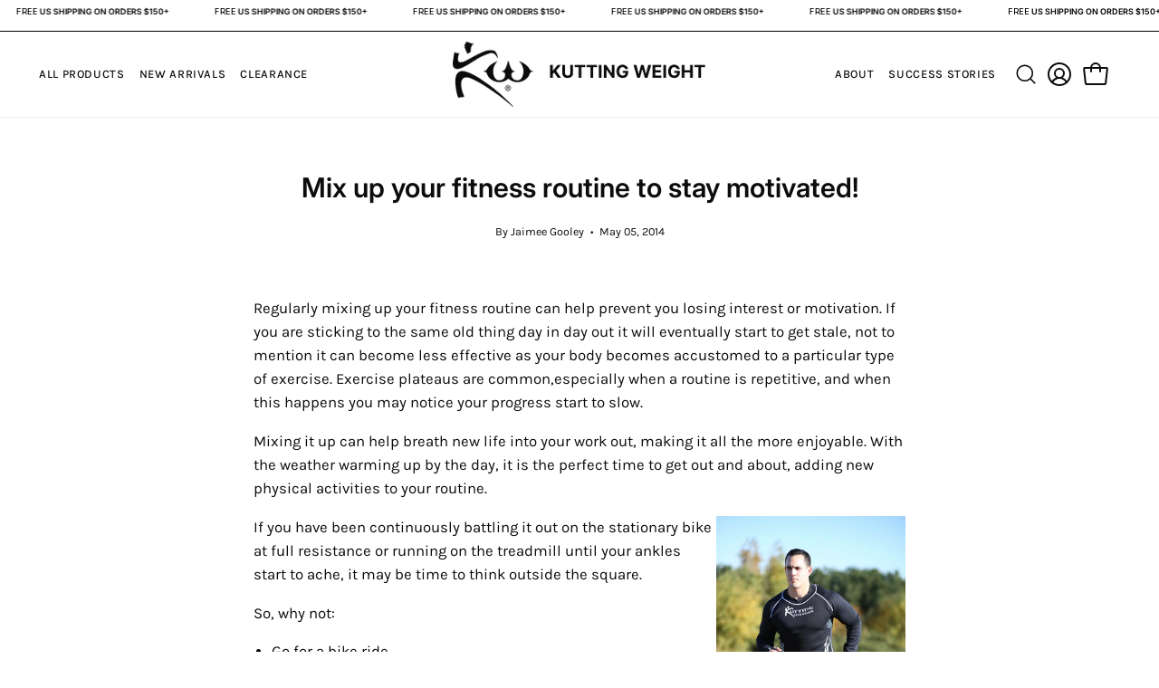

--- FILE ---
content_type: text/html; charset=utf-8
request_url: https://kuttingweight.com/blogs/news/14049785-mix-up-your-fitness-routine-to-stay-motivated
body_size: 42271
content:
<!doctype html>
<html class="no-js no-touch page-loading" lang="en">
<head>
 
<!-- Start of Shoplift scripts -->

<!-- End of Shoplift scripts -->
  <meta charset="utf-8">
  <meta http-equiv='X-UA-Compatible' content='IE=edge'>
  <meta name="viewport" content="width=device-width, height=device-height, initial-scale=1.0, minimum-scale=1.0">
  <link rel="canonical" href="https://kuttingweight.com/blogs/news/14049785-mix-up-your-fitness-routine-to-stay-motivated" />
  <link rel="preconnect" href="https://cdn.shopify.com" crossorigin>
  <link rel="preconnect" href="https://fonts.shopify.com" crossorigin>
  <link rel="preconnect" href="https://monorail-edge.shopifysvc.com" crossorigin>
  <!-- Request Metrics -->
  <script async crossorigin="anonymous"
    src="https://cdn.requestmetrics.com/agent/current/rm.js"
    data-rm-token="d9yk9ve:g8xk2vr"></script>
    <!-- Request Metrics -->
  <link href="//kuttingweight.com/cdn/shop/t/116/assets/theme.css?v=143238507334430046431767988046" as="style" rel="preload">
  <link rel="stylesheet" href="//kuttingweight.com/cdn/shop/t/116/assets/custom.css?v=169431676108009185441748978385">
  <link href="//kuttingweight.com/cdn/shop/t/116/assets/vendor.js?v=164905933048751944601748978385" as="script" rel="preload">
  <link href="//kuttingweight.com/cdn/shop/t/116/assets/theme.js?v=19844330558883095111748978385" as="script" rel="preload">

  <link rel="preload" as="image" href="//kuttingweight.com/cdn/shop/t/116/assets/loading.svg?v=91665432863842511931748978383"><style data-shopify>.no-js.page-loading .loading-overlay,
  html:not(.page-loading) .loading-overlay { opacity: 0; visibility: hidden; pointer-events: none; animation: fadeOut 1s ease; transition: visibility 0s linear 1s; }

  .loading-overlay { position: fixed; top: 0; left: 0; z-index: 99999; width: 100vw; height: 100vh; display: flex; align-items: center; justify-content: center; background: var(--COLOR-BLACK-WHITE); }</style><style data-shopify>.loader__image__holder { position: absolute; top: 0; left: 0; width: 100%; height: 100%; font-size: 0; display: none; align-items: center; justify-content: center; animation: pulse-loading 2s infinite ease-in-out; }
    .loading-image .loader__image__holder { display: flex; }
    .loader__image { max-width: 150px; height: auto; object-fit: contain; }
    .loading-image .loader__image--fallback { width: 150px; height: 150px; max-width: 150px; background: var(--loading-svg) no-repeat center center/contain; filter: invert(1); }</style><script>
    const loadingAppearance = "once";
    const loaded = sessionStorage.getItem('loaded');

    if (loadingAppearance === 'once') {
      if (loaded === null) {
        sessionStorage.setItem('loaded', true);
        document.documentElement.classList.add('loading-image');
      }
    } else {
      document.documentElement.classList.add('loading-image');
    }
  </script><link rel="shortcut icon" href="//kuttingweight.com/cdn/shop/files/favicon_32x32.png?v=1730221761" type="image/png" />
  <title>Mix up your fitness routine to stay motivated! &ndash; Kutting Weight Sauna Suits</title><meta name="description" content="Regularly mixing up your fitness routine can help prevent you losing interest or motivation. If you are sticking to the same old thing day in day out it will eventually start to get stale, not to mention it can become less effective as your body becomes accustomed to a particular type of exercise. Exercise plateaus are"><link rel="preload" as="font" href="//kuttingweight.com/cdn/fonts/karla/karla_n4.40497e07df527e6a50e58fb17ef1950c72f3e32c.woff2" type="font/woff2" crossorigin><link rel="preload" as="font" href="//kuttingweight.com/cdn/fonts/inter/inter_n6.771af0474a71b3797eb38f3487d6fb79d43b6877.woff2" type="font/woff2" crossorigin>

<meta property="og:site_name" content="Kutting Weight Sauna Suits">
<meta property="og:url" content="https://kuttingweight.com/blogs/news/14049785-mix-up-your-fitness-routine-to-stay-motivated">
<meta property="og:title" content="Mix up your fitness routine to stay motivated!">
<meta property="og:type" content="article">
<meta property="og:description" content="Regularly mixing up your fitness routine can help prevent you losing interest or motivation. If you are sticking to the same old thing day in day out it will eventually start to get stale, not to mention it can become less effective as your body becomes accustomed to a particular type of exercise. Exercise plateaus are"><meta name="twitter:card" content="summary_large_image">
<meta name="twitter:title" content="Mix up your fitness routine to stay motivated!">
<meta name="twitter:description" content="Regularly mixing up your fitness routine can help prevent you losing interest or motivation. If you are sticking to the same old thing day in day out it will eventually start to get stale, not to mention it can become less effective as your body becomes accustomed to a particular type of exercise. Exercise plateaus are"><style data-shopify>@font-face {
  font-family: Inter;
  font-weight: 600;
  font-style: normal;
  font-display: swap;
  src: url("//kuttingweight.com/cdn/fonts/inter/inter_n6.771af0474a71b3797eb38f3487d6fb79d43b6877.woff2") format("woff2"),
       url("//kuttingweight.com/cdn/fonts/inter/inter_n6.88c903d8f9e157d48b73b7777d0642925bcecde7.woff") format("woff");
}

@font-face {
  font-family: Karla;
  font-weight: 400;
  font-style: normal;
  font-display: swap;
  src: url("//kuttingweight.com/cdn/fonts/karla/karla_n4.40497e07df527e6a50e58fb17ef1950c72f3e32c.woff2") format("woff2"),
       url("//kuttingweight.com/cdn/fonts/karla/karla_n4.e9f6f9de321061073c6bfe03c28976ba8ce6ee18.woff") format("woff");
}

@font-face {
  font-family: Inter;
  font-weight: 600;
  font-style: normal;
  font-display: swap;
  src: url("//kuttingweight.com/cdn/fonts/inter/inter_n6.771af0474a71b3797eb38f3487d6fb79d43b6877.woff2") format("woff2"),
       url("//kuttingweight.com/cdn/fonts/inter/inter_n6.88c903d8f9e157d48b73b7777d0642925bcecde7.woff") format("woff");
}



  @font-face {
  font-family: Inter;
  font-weight: 700;
  font-style: normal;
  font-display: swap;
  src: url("//kuttingweight.com/cdn/fonts/inter/inter_n7.02711e6b374660cfc7915d1afc1c204e633421e4.woff2") format("woff2"),
       url("//kuttingweight.com/cdn/fonts/inter/inter_n7.6dab87426f6b8813070abd79972ceaf2f8d3b012.woff") format("woff");
}




  @font-face {
  font-family: Inter;
  font-weight: 400;
  font-style: normal;
  font-display: swap;
  src: url("//kuttingweight.com/cdn/fonts/inter/inter_n4.b2a3f24c19b4de56e8871f609e73ca7f6d2e2bb9.woff2") format("woff2"),
       url("//kuttingweight.com/cdn/fonts/inter/inter_n4.af8052d517e0c9ffac7b814872cecc27ae1fa132.woff") format("woff");
}




  @font-face {
  font-family: Inter;
  font-weight: 900;
  font-style: normal;
  font-display: swap;
  src: url("//kuttingweight.com/cdn/fonts/inter/inter_n9.5eeac4b640934cb12c98bb58e5b212c8a842a731.woff2") format("woff2"),
       url("//kuttingweight.com/cdn/fonts/inter/inter_n9.a68b28f7e46ea1faab81e409809ee4919dd6e3f0.woff") format("woff");
}




  @font-face {
  font-family: Karla;
  font-weight: 200;
  font-style: normal;
  font-display: swap;
  src: url("//kuttingweight.com/cdn/fonts/karla/karla_n2.c01c6abcceb59c2dfbe53f16f2fa746054360e79.woff2") format("woff2"),
       url("//kuttingweight.com/cdn/fonts/karla/karla_n2.1b2a0e8e4007556430943b5a277c57af80b4e6d6.woff") format("woff");
}




  @font-face {
  font-family: Karla;
  font-weight: 500;
  font-style: normal;
  font-display: swap;
  src: url("//kuttingweight.com/cdn/fonts/karla/karla_n5.0f2c50ba88af8c39d2756f2fc9dfccf18f808828.woff2") format("woff2"),
       url("//kuttingweight.com/cdn/fonts/karla/karla_n5.88d3e57f788ee4a41fa11fc99b9881ce077acdc2.woff") format("woff");
}




  @font-face {
  font-family: Karla;
  font-weight: 400;
  font-style: italic;
  font-display: swap;
  src: url("//kuttingweight.com/cdn/fonts/karla/karla_i4.2086039c16bcc3a78a72a2f7b471e3c4a7f873a6.woff2") format("woff2"),
       url("//kuttingweight.com/cdn/fonts/karla/karla_i4.7b9f59841a5960c16fa2a897a0716c8ebb183221.woff") format("woff");
}




  @font-face {
  font-family: Karla;
  font-weight: 700;
  font-style: italic;
  font-display: swap;
  src: url("//kuttingweight.com/cdn/fonts/karla/karla_i7.fe031cd65d6e02906286add4f6dda06afc2615f0.woff2") format("woff2"),
       url("//kuttingweight.com/cdn/fonts/karla/karla_i7.816d4949fa7f7d79314595d7003eda5b44e959e3.woff") format("woff");
}




  @font-face {
  font-family: Inter;
  font-weight: 700;
  font-style: normal;
  font-display: swap;
  src: url("//kuttingweight.com/cdn/fonts/inter/inter_n7.02711e6b374660cfc7915d1afc1c204e633421e4.woff2") format("woff2"),
       url("//kuttingweight.com/cdn/fonts/inter/inter_n7.6dab87426f6b8813070abd79972ceaf2f8d3b012.woff") format("woff");
}


:root {--COLOR-PRIMARY-OPPOSITE: #000000;
  --COLOR-PRIMARY-OPPOSITE-ALPHA-20: rgba(0, 0, 0, 0.2);
  --COLOR-PRIMARY-LIGHTEN-DARKEN-ALPHA-20: rgba(230, 230, 230, 0.2);
  --COLOR-PRIMARY-LIGHTEN-DARKEN-ALPHA-30: rgba(230, 230, 230, 0.3);

  --PRIMARY-BUTTONS-COLOR-BG: #ffffff;
  --PRIMARY-BUTTONS-COLOR-TEXT: #000000;
  --PRIMARY-BUTTONS-COLOR-TEXT-ALPHA-10: rgba(0, 0, 0, 0.1);
  --PRIMARY-BUTTONS-COLOR-BORDER: #ffffff;

  --PRIMARY-BUTTONS-COLOR-LIGHTEN-DARKEN: #e6e6e6;

  --PRIMARY-BUTTONS-COLOR-ALPHA-05: rgba(255, 255, 255, 0.05);
  --PRIMARY-BUTTONS-COLOR-ALPHA-10: rgba(255, 255, 255, 0.1);
  --PRIMARY-BUTTONS-COLOR-ALPHA-50: rgba(255, 255, 255, 0.5);--COLOR-SECONDARY-OPPOSITE: #ffffff;
  --COLOR-SECONDARY-OPPOSITE-ALPHA-20: rgba(255, 255, 255, 0.2);
  --COLOR-SECONDARY-LIGHTEN-DARKEN-ALPHA-20: rgba(38, 38, 38, 0.2);
  --COLOR-SECONDARY-LIGHTEN-DARKEN-ALPHA-30: rgba(38, 38, 38, 0.3);

  --SECONDARY-BUTTONS-COLOR-BG: #0c0c0c;
  --SECONDARY-BUTTONS-COLOR-TEXT: #ffffff;
  --SECONDARY-BUTTONS-COLOR-TEXT-ALPHA-10: rgba(255, 255, 255, 0.1);
  --SECONDARY-BUTTONS-COLOR-BORDER: #0c0c0c;

  --SECONDARY-BUTTONS-COLOR-ALPHA-05: rgba(12, 12, 12, 0.05);
  --SECONDARY-BUTTONS-COLOR-ALPHA-10: rgba(12, 12, 12, 0.1);
  --SECONDARY-BUTTONS-COLOR-ALPHA-50: rgba(12, 12, 12, 0.5);--OUTLINE-BUTTONS-PRIMARY-BG: transparent;
  --OUTLINE-BUTTONS-PRIMARY-TEXT: #ffffff;
  --OUTLINE-BUTTONS-PRIMARY-TEXT-ALPHA-10: rgba(255, 255, 255, 0.1);
  --OUTLINE-BUTTONS-PRIMARY-BORDER: #ffffff;
  --OUTLINE-BUTTONS-PRIMARY-BG-HOVER: rgba(230, 230, 230, 0.2);

  --OUTLINE-BUTTONS-SECONDARY-BG: transparent;
  --OUTLINE-BUTTONS-SECONDARY-TEXT: #0c0c0c;
  --OUTLINE-BUTTONS-SECONDARY-TEXT-ALPHA-10: rgba(12, 12, 12, 0.1);
  --OUTLINE-BUTTONS-SECONDARY-BORDER: #0c0c0c;
  --OUTLINE-BUTTONS-SECONDARY-BG-HOVER: rgba(38, 38, 38, 0.2);

  --OUTLINE-BUTTONS-WHITE-BG: transparent;
  --OUTLINE-BUTTONS-WHITE-TEXT: #ffffff;
  --OUTLINE-BUTTONS-WHITE-TEXT-ALPHA-10: rgba(255, 255, 255, 0.1);
  --OUTLINE-BUTTONS-WHITE-BORDER: #ffffff;

  --OUTLINE-BUTTONS-BLACK-BG: transparent;
  --OUTLINE-BUTTONS-BLACK-TEXT: #000000;
  --OUTLINE-BUTTONS-BLACK-TEXT-ALPHA-10: rgba(0, 0, 0, 0.1);
  --OUTLINE-BUTTONS-BLACK-BORDER: #000000;--OUTLINE-SOLID-BUTTONS-PRIMARY-BG: #ffffff;
  --OUTLINE-SOLID-BUTTONS-PRIMARY-TEXT: #000000;
  --OUTLINE-SOLID-BUTTONS-PRIMARY-TEXT-ALPHA-10: rgba(0, 0, 0, 0.1);
  --OUTLINE-SOLID-BUTTONS-PRIMARY-BORDER: #000000;
  --OUTLINE-SOLID-BUTTONS-PRIMARY-BG-HOVER: rgba(0, 0, 0, 0.2);

  --OUTLINE-SOLID-BUTTONS-SECONDARY-BG: #0c0c0c;
  --OUTLINE-SOLID-BUTTONS-SECONDARY-TEXT: #ffffff;
  --OUTLINE-SOLID-BUTTONS-SECONDARY-TEXT-ALPHA-10: rgba(255, 255, 255, 0.1);
  --OUTLINE-SOLID-BUTTONS-SECONDARY-BORDER: #ffffff;
  --OUTLINE-SOLID-BUTTONS-SECONDARY-BG-HOVER: rgba(255, 255, 255, 0.2);

  --OUTLINE-SOLID-BUTTONS-WHITE-BG: #ffffff;
  --OUTLINE-SOLID-BUTTONS-WHITE-TEXT: #000000;
  --OUTLINE-SOLID-BUTTONS-WHITE-TEXT-ALPHA-10: rgba(0, 0, 0, 0.1);
  --OUTLINE-SOLID-BUTTONS-WHITE-BORDER: #000000;

  --OUTLINE-SOLID-BUTTONS-BLACK-BG: #000000;
  --OUTLINE-SOLID-BUTTONS-BLACK-TEXT: #ffffff;
  --OUTLINE-SOLID-BUTTONS-BLACK-TEXT-ALPHA-10: rgba(255, 255, 255, 0.1);
  --OUTLINE-SOLID-BUTTONS-BLACK-BORDER: #ffffff;--COLOR-HEADING: #0c0c0c;
  --COLOR-TEXT: #0c0c0c;
  --COLOR-TEXT-DARKEN: #000000;
  --COLOR-TEXT-LIGHTEN: #3f3f3f;
  --COLOR-TEXT-ALPHA-5: rgba(12, 12, 12, 0.05);
  --COLOR-TEXT-ALPHA-8: rgba(12, 12, 12, 0.08);
  --COLOR-TEXT-ALPHA-10: rgba(12, 12, 12, 0.1);
  --COLOR-TEXT-ALPHA-15: rgba(12, 12, 12, 0.15);
  --COLOR-TEXT-ALPHA-20: rgba(12, 12, 12, 0.2);
  --COLOR-TEXT-ALPHA-25: rgba(12, 12, 12, 0.25);
  --COLOR-TEXT-ALPHA-50: rgba(12, 12, 12, 0.5);
  --COLOR-TEXT-ALPHA-60: rgba(12, 12, 12, 0.6);
  --COLOR-TEXT-ALPHA-85: rgba(12, 12, 12, 0.85);

  --COLOR-BG: #ffffff;
  --COLOR-BG-ALPHA-25: rgba(255, 255, 255, 0.25);
  --COLOR-BG-ALPHA-35: rgba(255, 255, 255, 0.35);
  --COLOR-BG-ALPHA-60: rgba(255, 255, 255, 0.6);
  --COLOR-BG-ALPHA-65: rgba(255, 255, 255, 0.65);
  --COLOR-BG-ALPHA-85: rgba(255, 255, 255, 0.85);
  --COLOR-BG-DARKEN: #e6e6e6;
  --COLOR-BG-LIGHTEN-DARKEN: #e6e6e6;
  --COLOR-BG-LIGHTEN-DARKEN-SHIMMER-BG: #fafafa;
  --COLOR-BG-LIGHTEN-DARKEN-SHIMMER-EFFECT: #f5f5f5;
  --COLOR-BG-LIGHTEN-DARKEN-SHIMMER-ENHANCEMENT: #000000;
  --COLOR-BG-LIGHTEN-DARKEN-FOREGROUND: #f7f7f7;
  --COLOR-BG-LIGHTEN-DARKEN-HIGHLIGHT: #fff7f2;
  --COLOR-BG-LIGHTEN-DARKEN-SEARCH-LOADER: #cccccc;
  --COLOR-BG-LIGHTEN-DARKEN-SEARCH-LOADER-LINE: #e6e6e6;
  --COLOR-BG-LIGHTEN-DARKEN-2: #cdcdcd;
  --COLOR-BG-LIGHTEN-DARKEN-3: #c0c0c0;
  --COLOR-BG-LIGHTEN-DARKEN-4: #b3b3b3;
  --COLOR-BG-LIGHTEN-DARKEN-5: #a6a6a6;
  --COLOR-BG-LIGHTEN-DARKEN-6: #9a9a9a;
  --COLOR-BG-LIGHTEN-DARKEN-CONTRAST: #b3b3b3;
  --COLOR-BG-LIGHTEN-DARKEN-CONTRAST-2: #a6a6a6;
  --COLOR-BG-LIGHTEN-DARKEN-CONTRAST-3: #999999;
  --COLOR-BG-LIGHTEN-DARKEN-CONTRAST-4: #8c8c8c;
  --COLOR-BG-LIGHTEN-DARKEN-CONTRAST-5: #808080;
  --COLOR-BG-LIGHTEN-DARKEN-CONTRAST-6: #737373;

  --COLOR-BG-SECONDARY: #fff7f2;
  --COLOR-BG-SECONDARY-LIGHTEN-DARKEN: #ffd8bf;
  --COLOR-BG-SECONDARY-LIGHTEN-DARKEN-CONTRAST: #f25d00;

  --COLOR-INPUT-BG: #ffffff;

  --COLOR-ACCENT: #fff7f2;
  --COLOR-ACCENT-TEXT: #000;

  --COLOR-BORDER: #d3d3d3;
  --COLOR-BORDER-ALPHA-15: rgba(211, 211, 211, 0.15);
  --COLOR-BORDER-ALPHA-30: rgba(211, 211, 211, 0.3);
  --COLOR-BORDER-ALPHA-50: rgba(211, 211, 211, 0.5);
  --COLOR-BORDER-ALPHA-65: rgba(211, 211, 211, 0.65);
  --COLOR-BORDER-LIGHTEN-DARKEN: #868686;
  --COLOR-BORDER-HAIRLINE: #f7f7f7;

  --COLOR-SALE-BG: #d02e2e;
  --COLOR-SALE-TEXT: #ffffff;
  --COLOR-CUSTOM-BG: #ffffff;
  --COLOR-CUSTOM-TEXT: #000000;
  --COLOR-SOLD-BG: #0b0b0b;
  --COLOR-SOLD-TEXT: #d3d3d3;
  --COLOR-SAVING-BG: #d02e2e;
  --COLOR-SAVING-TEXT: #ffffff;

  --COLOR-WHITE-BLACK: fff;
  --COLOR-BLACK-WHITE: #000;
  --COLOR-BLACK-WHITE-ALPHA-25: rgba(0, 0, 0, 0.25);
  --COLOR-BLACK-WHITE-ALPHA-34: rgba(0, 0, 0, 0.34);
  --COLOR-BG-OVERLAY: rgba(255, 255, 255, 0.5);--COLOR-DISABLED-GREY: rgba(12, 12, 12, 0.05);
  --COLOR-DISABLED-GREY-DARKEN: rgba(12, 12, 12, 0.45);
  --COLOR-ERROR: #D02E2E;
  --COLOR-ERROR-BG: #f3cbcb;
  --COLOR-SUCCESS: #56AD6A;
  --COLOR-SUCCESS-BG: #ECFEF0;
  --COLOR-WARN: #ECBD5E;
  --COLOR-TRANSPARENT: rgba(255, 255, 255, 0);

  --COLOR-WHITE: #ffffff;
  --COLOR-WHITE-DARKEN: #f2f2f2;
  --COLOR-WHITE-ALPHA-10: rgba(255, 255, 255, 0.1);
  --COLOR-WHITE-ALPHA-20: rgba(255, 255, 255, 0.2);
  --COLOR-WHITE-ALPHA-25: rgba(255, 255, 255, 0.25);
  --COLOR-WHITE-ALPHA-50: rgba(255, 255, 255, 0.5);
  --COLOR-WHITE-ALPHA-60: rgba(255, 255, 255, 0.6);
  --COLOR-BLACK: #000000;
  --COLOR-BLACK-LIGHTEN: #1a1a1a;
  --COLOR-BLACK-ALPHA-10: rgba(0, 0, 0, 0.1);
  --COLOR-BLACK-ALPHA-20: rgba(0, 0, 0, 0.2);
  --COLOR-BLACK-ALPHA-25: rgba(0, 0, 0, 0.25);
  --COLOR-BLACK-ALPHA-50: rgba(0, 0, 0, 0.5);
  --COLOR-BLACK-ALPHA-60: rgba(0, 0, 0, 0.6);--FONT-STACK-BODY: Karla, sans-serif;
  --FONT-STYLE-BODY: normal;
  --FONT-STYLE-BODY-ITALIC: italic;
  --FONT-ADJUST-BODY: 1.05;

  --FONT-WEIGHT-BODY: 400;
  --FONT-WEIGHT-BODY-LIGHT: 200;
  --FONT-WEIGHT-BODY-MEDIUM: 700;
  --FONT-WEIGHT-BODY-BOLD: 500;

  --FONT-STACK-HEADING: Inter, sans-serif;
  --FONT-STYLE-HEADING: normal;
  --FONT-STYLE-HEADING-ITALIC: italic;
  --FONT-ADJUST-HEADING: 0.75;

  --FONT-WEIGHT-HEADING: 600;
  --FONT-WEIGHT-HEADING-LIGHT: 400;
  --FONT-WEIGHT-HEADING-MEDIUM: 900;
  --FONT-WEIGHT-HEADING-BOLD: 700;

  --FONT-STACK-NAV: Karla, sans-serif;
  --FONT-STYLE-NAV: normal;
  --FONT-STYLE-NAV-ITALIC: italic;
  --FONT-ADJUST-NAV: 0.9;
  --FONT-ADJUST-NAV-TOP-LEVEL: 0.8;

  --FONT-WEIGHT-NAV: 400;
  --FONT-WEIGHT-NAV-LIGHT: 200;
  --FONT-WEIGHT-NAV-MEDIUM: 700;
  --FONT-WEIGHT-NAV-BOLD: 500;

  --FONT-ADJUST-PRODUCT-GRID: 1.0;

  --FONT-STACK-BUTTON: Karla, sans-serif;
  --FONT-STYLE-BUTTON: normal;
  --FONT-STYLE-BUTTON-ITALIC: italic;
  --FONT-ADJUST-BUTTON: 0.8;

  --FONT-WEIGHT-BUTTON: 400;
  --FONT-WEIGHT-BUTTON-MEDIUM: 700;
  --FONT-WEIGHT-BUTTON-BOLD: 500;

  --FONT-STACK-SUBHEADING: Inter, sans-serif;
  --FONT-STYLE-SUBHEADING: normal;
  --FONT-ADJUST-SUBHEADING: 0.75;

  --FONT-WEIGHT-SUBHEADING: 600;
  --FONT-WEIGHT-SUBHEADING-BOLD: 700;

  --FONT-STACK-LABEL: Karla, sans-serif;
  --FONT-STYLE-LABEL: normal;
  --FONT-ADJUST-LABEL: 0.65;

  --FONT-WEIGHT-LABEL: 500;

  --LETTER-SPACING-NAV: 0.05em;
  --LETTER-SPACING-SUBHEADING: 0.1em;
  --LETTER-SPACING-BUTTON: 0.05em;
  --LETTER-SPACING-LABEL: 0.05em;

  --BUTTON-TEXT-CAPS: uppercase;
  --HEADING-TEXT-CAPS: none;
  --SUBHEADING-TEXT-CAPS: uppercase;
  --LABEL-TEXT-CAPS: uppercase;--FONT-SIZE-INPUT: 1.05rem;--RADIUS: 38.3px;
  --RADIUS-SMALL: 22px;
  --RADIUS-TINY: 14px;
  --RADIUS-BADGE: 3px;
  --RADIUS-CHECKBOX: 4px;
  --RADIUS-TEXTAREA: 8px;--PRODUCT-MEDIA-PADDING-TOP: 150.0%;--BORDER-WIDTH: 1px;--STROKE-WIDTH: 12px;--SITE-WIDTH: 1617px;
  --SITE-WIDTH-NARROW: 840px;--COLOR-UPSELLS-BG: #fff7f2;
  --COLOR-UPSELLS-TEXT: #0B0B0B;
  --COLOR-UPSELLS-TEXT-LIGHTEN: #3e3e3e;
  --COLOR-UPSELLS-DISABLED-GREY-DARKEN: rgba(11, 11, 11, 0.45);
  --UPSELLS-HEIGHT: 100px;
  --UPSELLS-IMAGE-WIDTH: 30%;--ICON-ARROW-RIGHT: url( "//kuttingweight.com/cdn/shop/t/116/assets/icon-chevron-right.svg?v=115618353204357621731748978384" );--loading-svg: url( "//kuttingweight.com/cdn/shop/t/116/assets/loading.svg?v=91665432863842511931748978383" );
  --icon-check: url( "//kuttingweight.com/cdn/shop/t/116/assets/icon-check.svg?v=175316081881880408121748978384" );
  --icon-check-swatch: url( "//kuttingweight.com/cdn/shop/t/116/assets/icon-check-swatch.svg?v=131897745589030387781748978383" );
  --icon-zoom-in: url( "//kuttingweight.com/cdn/shop/t/116/assets/icon-zoom-in.svg?v=157433013461716915331748978385" );
  --icon-zoom-out: url( "//kuttingweight.com/cdn/shop/t/116/assets/icon-zoom-out.svg?v=164909107869959372931748978382" );--collection-sticky-bar-height: 0px;
  --collection-image-padding-top: 60%;

  --drawer-width: 400px;
  --drawer-transition: transform 0.4s cubic-bezier(0.46, 0.01, 0.32, 1);--gutter: 60px;
  --gutter-mobile: 20px;
  --grid-gutter: 20px;
  --grid-gutter-mobile: 35px;--inner: 20px;
  --inner-tablet: 18px;
  --inner-mobile: 16px;--grid: repeat(4, minmax(0, 1fr));
  --grid-tablet: repeat(3, minmax(0, 1fr));
  --grid-mobile: repeat(2, minmax(0, 1fr));
  --megamenu-grid: repeat(4, minmax(0, 1fr));
  --grid-row: 1 / span 4;--scrollbar-width: 0px;--overlay: #000;
  --overlay-opacity: 1;--swatch-width: 38px;
  --swatch-height: 26px;
  --swatch-size: 32px;
  --swatch-size-mobile: 30px;

  
  --move-offset: 20px;

  
  --autoplay-speed: 2200ms;

  
--filter-bg: brightness(.97);
  
    --product-filter-bg: none;}</style><!-- Revenue Roll tracker -->
<script>!function(){"use strict";function l(e){for(var t=e,r=0,n=document.cookie.split(";");r<n.length;r++){var o=n[r].split("=");if(o[0].trim()===t)return o[1]}}function s(e){return localStorage.getItem(e)}function u(e){return window[e]}function A(e,t){e=document.querySelector(e);return t?null==e?void 0:e.getAttribute(t):null==e?void 0:e.textContent}var e=window,t=document,r="script",n="dataLayer",o="https://ss.kuttingweight.com",a="",i="43tfockxneunp",c="5jrd90=aWQ9R1RNLVRUWlJDMjQ%3D&sort=desc",g="cookie",v=["_y", "_shopify_y"],E="",d=!1;try{var d=!!g&&(m=navigator.userAgent,!!(m=new RegExp("Version/([0-9._]+)(.*Mobile)?.*Safari.*").exec(m)))&&16.4<=parseFloat(m[1]),f="stapeUserId"===g,I=d&&!f?function(e,t,r){void 0===t&&(t="");var n={cookie:l,localStorage:s,jsVariable:u,cssSelector:A},t=Array.isArray(t)?t:[t];if(e&&n[e])for(var o=n[e],a=0,i=t;a<i.length;a++){var c=i[a],c=r?o(c,r):o(c);if(c)return c}else console.warn("invalid uid source",e)}(g,v,E):void 0;d=d&&(!!I||f)}catch(e){console.error(e)}var m=e,g=(m[n]=m[n]||[],m[n].push({"gtm.start":(new Date).getTime(),event:"gtm.js"}),t.getElementsByTagName(r)[0]),v=I?"&bi="+encodeURIComponent(I):"",E=t.createElement(r),f=(d&&(i=8<i.length?i.replace(/([a-z]{8}$)/,"kp$1"):"kp"+i),!d&&a?a:o);E.async=!0,E.src=f+"/"+i+".js?"+c+v,null!=(e=g.parentNode)&&e.insertBefore(E,g)}();</script>
<!-- Revenue Roll tracker -->
<link href="//kuttingweight.com/cdn/shop/t/116/assets/theme.css?v=143238507334430046431767988046" rel="stylesheet" type="text/css" media="all" /><script type="text/javascript">
    if (window.MSInputMethodContext && document.documentMode) {
      var scripts = document.getElementsByTagName('script')[0];
      var polyfill = document.createElement("script");
      polyfill.defer = true;
      polyfill.src = "//kuttingweight.com/cdn/shop/t/116/assets/ie11.js?v=164037955086922138091748978383";

      scripts.parentNode.insertBefore(polyfill, scripts);

      document.documentElement.classList.add('ie11');
    } else {
      document.documentElement.className = document.documentElement.className.replace('no-js', 'js');
    }

    let root = '/';
    if (root[root.length - 1] !== '/') {
      root = `${root}/`;
    }

    window.theme = {
      routes: {
        root: root,
        cart_url: "\/cart",
        cart_add_url: "\/cart\/add",
        cart_change_url: "\/cart\/change",
        shop_url: "https:\/\/kuttingweight.com",
        searchUrl: '/search',
        predictiveSearchUrl: '/search/suggest',
        product_recommendations_url: "\/recommendations\/products"
      },
      assets: {
        photoswipe: '//kuttingweight.com/cdn/shop/t/116/assets/photoswipe.js?v=162613001030112971491748978384',
        smoothscroll: '//kuttingweight.com/cdn/shop/t/116/assets/smoothscroll.js?v=37906625415260927261748978383',
        no_image: "//kuttingweight.com/cdn/shopifycloud/storefront/assets/no-image-2048-a2addb12_1024x.gif",
        swatches: '//kuttingweight.com/cdn/shop/t/116/assets/swatches.json?v=68469234685296563011748978384',
        base: "//kuttingweight.com/cdn/shop/t/116/assets/"
      },
      strings: {
        add_to_cart: "Add to Cart",
        cart_acceptance_error: "You must accept our terms and conditions.",
        cart_empty: "Your cart is currently empty.",
        cart_price: "Price",
        cart_quantity: "Quantity",
        cart_items_one: "{{ count }} item",
        cart_items_many: "{{ count }} items",
        cart_title: "Cart",
        cart_total: "Total",
        continue_shopping: "Continue Shopping",
        free: "Free",
        limit_error: "Sorry, looks like we don\u0026#39;t have enough of this product.",
        preorder: "Pre-Order",
        remove: "Remove",
        sale_badge_text: "Sale",
        saving_badge: "Save {{ discount }}",
        saving_up_to_badge: "Save up to {{ discount }}",
        sold_out: "Sold Out",
        subscription: "Subscription",
        unavailable: "Unavailable",
        unit_price_label: "Unit price",
        unit_price_separator: "per",
        zero_qty_error: "Quantity must be greater than 0.",
        delete_confirm: "Are you sure you wish to delete this address?",
        newsletter_product_availability: "Notify Me When It’s Available"
      },
      icons: {
        plus: '<svg aria-hidden="true" focusable="false" role="presentation" class="icon icon-toggle-plus" viewBox="0 0 192 192"><path d="M30 96h132M96 30v132" stroke="currentColor" stroke-linecap="round" stroke-linejoin="round"/></svg>',
        minus: '<svg aria-hidden="true" focusable="false" role="presentation" class="icon icon-toggle-minus" viewBox="0 0 192 192"><path d="M30 96h132" stroke="currentColor" stroke-linecap="round" stroke-linejoin="round"/></svg>',
        close: '<svg aria-hidden="true" focusable="false" role="presentation" class="icon icon-close" viewBox="0 0 192 192"><path d="M150 42 42 150M150 150 42 42" stroke="currentColor" stroke-linecap="round" stroke-linejoin="round"/></svg>'
      },
      settings: {
        animationsEnabled: true,
        cartType: "drawer",
        enableAcceptTerms: false,
        enableInfinityScroll: true,
        enablePaymentButton: false,
        gridImageSize: "cover",
        gridImageAspectRatio: 1.5,
        mobileMenuBehaviour: "link",
        productGridHover: "image",
        savingBadgeType: "percentage",
        showSaleBadge: true,
        showSoldBadge: true,
        showSavingBadge: true,
        quickBuy: "quick_buy",
        suggestArticles: false,
        suggestCollections: true,
        suggestProducts: true,
        suggestPages: false,
        suggestionsResultsLimit: 5,
        currency_code_enable: false,
        hideInventoryCount: true,
        colorSwatchesType: "theme"
      },
      sizes: {
        mobile: 480,
        small: 768,
        large: 1024,
        widescreen: 1440
      },
      moneyFormat: "${{amount}}",
      moneyWithCurrencyFormat: "\u003cspan class=money\u003e${{amount}} USD\u003c\/span\u003e",
      subtotal: 0,
      info: {
        name: 'Palo Alto'
      },
      version: '5.8.0'
    };
    window.PaloAlto = window.PaloAlto || {};
    window.slate = window.slate || {};
    window.isHeaderTransparent = false;
    window.stickyHeaderHeight = 60;
    window.lastWindowWidth = window.innerWidth || document.documentElement.clientWidth;
  </script><script src="//kuttingweight.com/cdn/shop/t/116/assets/vendor.js?v=164905933048751944601748978385" defer="defer"></script>
  <script src="//kuttingweight.com/cdn/shop/t/116/assets/theme.dev.js?v=130607745147770102551748978385" defer="defer"></script><script>window.performance && window.performance.mark && window.performance.mark('shopify.content_for_header.start');</script><meta name="facebook-domain-verification" content="issgwddeq6egkj07pq572xspe65clf">
<meta id="shopify-digital-wallet" name="shopify-digital-wallet" content="/1862894/digital_wallets/dialog">
<meta name="shopify-checkout-api-token" content="29e2b45e88f848701f396402ced25841">
<link rel="alternate" type="application/atom+xml" title="Feed" href="/blogs/news.atom" />
<script async="async" src="/checkouts/internal/preloads.js?locale=en-US"></script>
<link rel="preconnect" href="https://shop.app" crossorigin="anonymous">
<script async="async" src="https://shop.app/checkouts/internal/preloads.js?locale=en-US&shop_id=1862894" crossorigin="anonymous"></script>
<script id="apple-pay-shop-capabilities" type="application/json">{"shopId":1862894,"countryCode":"US","currencyCode":"USD","merchantCapabilities":["supports3DS"],"merchantId":"gid:\/\/shopify\/Shop\/1862894","merchantName":"Kutting Weight Sauna Suits","requiredBillingContactFields":["postalAddress","email"],"requiredShippingContactFields":["postalAddress","email"],"shippingType":"shipping","supportedNetworks":["visa","masterCard","amex","discover","elo","jcb"],"total":{"type":"pending","label":"Kutting Weight Sauna Suits","amount":"1.00"},"shopifyPaymentsEnabled":true,"supportsSubscriptions":true}</script>
<script id="shopify-features" type="application/json">{"accessToken":"29e2b45e88f848701f396402ced25841","betas":["rich-media-storefront-analytics"],"domain":"kuttingweight.com","predictiveSearch":true,"shopId":1862894,"locale":"en"}</script>
<script>var Shopify = Shopify || {};
Shopify.shop = "kuttingweight.myshopify.com";
Shopify.locale = "en";
Shopify.currency = {"active":"USD","rate":"1.0"};
Shopify.country = "US";
Shopify.theme = {"name":"kuttingweight\/main","id":143789129866,"schema_name":"Palo Alto","schema_version":"5.8.0","theme_store_id":null,"role":"main"};
Shopify.theme.handle = "null";
Shopify.theme.style = {"id":null,"handle":null};
Shopify.cdnHost = "kuttingweight.com/cdn";
Shopify.routes = Shopify.routes || {};
Shopify.routes.root = "/";</script>
<script type="module">!function(o){(o.Shopify=o.Shopify||{}).modules=!0}(window);</script>
<script>!function(o){function n(){var o=[];function n(){o.push(Array.prototype.slice.apply(arguments))}return n.q=o,n}var t=o.Shopify=o.Shopify||{};t.loadFeatures=n(),t.autoloadFeatures=n()}(window);</script>
<script>
  window.ShopifyPay = window.ShopifyPay || {};
  window.ShopifyPay.apiHost = "shop.app\/pay";
  window.ShopifyPay.redirectState = null;
</script>
<script id="shop-js-analytics" type="application/json">{"pageType":"article"}</script>
<script defer="defer" async type="module" src="//kuttingweight.com/cdn/shopifycloud/shop-js/modules/v2/client.init-shop-cart-sync_BT-GjEfc.en.esm.js"></script>
<script defer="defer" async type="module" src="//kuttingweight.com/cdn/shopifycloud/shop-js/modules/v2/chunk.common_D58fp_Oc.esm.js"></script>
<script defer="defer" async type="module" src="//kuttingweight.com/cdn/shopifycloud/shop-js/modules/v2/chunk.modal_xMitdFEc.esm.js"></script>
<script type="module">
  await import("//kuttingweight.com/cdn/shopifycloud/shop-js/modules/v2/client.init-shop-cart-sync_BT-GjEfc.en.esm.js");
await import("//kuttingweight.com/cdn/shopifycloud/shop-js/modules/v2/chunk.common_D58fp_Oc.esm.js");
await import("//kuttingweight.com/cdn/shopifycloud/shop-js/modules/v2/chunk.modal_xMitdFEc.esm.js");

  window.Shopify.SignInWithShop?.initShopCartSync?.({"fedCMEnabled":true,"windoidEnabled":true});

</script>
<script>
  window.Shopify = window.Shopify || {};
  if (!window.Shopify.featureAssets) window.Shopify.featureAssets = {};
  window.Shopify.featureAssets['shop-js'] = {"shop-cart-sync":["modules/v2/client.shop-cart-sync_DZOKe7Ll.en.esm.js","modules/v2/chunk.common_D58fp_Oc.esm.js","modules/v2/chunk.modal_xMitdFEc.esm.js"],"init-fed-cm":["modules/v2/client.init-fed-cm_B6oLuCjv.en.esm.js","modules/v2/chunk.common_D58fp_Oc.esm.js","modules/v2/chunk.modal_xMitdFEc.esm.js"],"shop-cash-offers":["modules/v2/client.shop-cash-offers_D2sdYoxE.en.esm.js","modules/v2/chunk.common_D58fp_Oc.esm.js","modules/v2/chunk.modal_xMitdFEc.esm.js"],"shop-login-button":["modules/v2/client.shop-login-button_QeVjl5Y3.en.esm.js","modules/v2/chunk.common_D58fp_Oc.esm.js","modules/v2/chunk.modal_xMitdFEc.esm.js"],"pay-button":["modules/v2/client.pay-button_DXTOsIq6.en.esm.js","modules/v2/chunk.common_D58fp_Oc.esm.js","modules/v2/chunk.modal_xMitdFEc.esm.js"],"shop-button":["modules/v2/client.shop-button_DQZHx9pm.en.esm.js","modules/v2/chunk.common_D58fp_Oc.esm.js","modules/v2/chunk.modal_xMitdFEc.esm.js"],"avatar":["modules/v2/client.avatar_BTnouDA3.en.esm.js"],"init-windoid":["modules/v2/client.init-windoid_CR1B-cfM.en.esm.js","modules/v2/chunk.common_D58fp_Oc.esm.js","modules/v2/chunk.modal_xMitdFEc.esm.js"],"init-shop-for-new-customer-accounts":["modules/v2/client.init-shop-for-new-customer-accounts_C_vY_xzh.en.esm.js","modules/v2/client.shop-login-button_QeVjl5Y3.en.esm.js","modules/v2/chunk.common_D58fp_Oc.esm.js","modules/v2/chunk.modal_xMitdFEc.esm.js"],"init-shop-email-lookup-coordinator":["modules/v2/client.init-shop-email-lookup-coordinator_BI7n9ZSv.en.esm.js","modules/v2/chunk.common_D58fp_Oc.esm.js","modules/v2/chunk.modal_xMitdFEc.esm.js"],"init-shop-cart-sync":["modules/v2/client.init-shop-cart-sync_BT-GjEfc.en.esm.js","modules/v2/chunk.common_D58fp_Oc.esm.js","modules/v2/chunk.modal_xMitdFEc.esm.js"],"shop-toast-manager":["modules/v2/client.shop-toast-manager_DiYdP3xc.en.esm.js","modules/v2/chunk.common_D58fp_Oc.esm.js","modules/v2/chunk.modal_xMitdFEc.esm.js"],"init-customer-accounts":["modules/v2/client.init-customer-accounts_D9ZNqS-Q.en.esm.js","modules/v2/client.shop-login-button_QeVjl5Y3.en.esm.js","modules/v2/chunk.common_D58fp_Oc.esm.js","modules/v2/chunk.modal_xMitdFEc.esm.js"],"init-customer-accounts-sign-up":["modules/v2/client.init-customer-accounts-sign-up_iGw4briv.en.esm.js","modules/v2/client.shop-login-button_QeVjl5Y3.en.esm.js","modules/v2/chunk.common_D58fp_Oc.esm.js","modules/v2/chunk.modal_xMitdFEc.esm.js"],"shop-follow-button":["modules/v2/client.shop-follow-button_CqMgW2wH.en.esm.js","modules/v2/chunk.common_D58fp_Oc.esm.js","modules/v2/chunk.modal_xMitdFEc.esm.js"],"checkout-modal":["modules/v2/client.checkout-modal_xHeaAweL.en.esm.js","modules/v2/chunk.common_D58fp_Oc.esm.js","modules/v2/chunk.modal_xMitdFEc.esm.js"],"shop-login":["modules/v2/client.shop-login_D91U-Q7h.en.esm.js","modules/v2/chunk.common_D58fp_Oc.esm.js","modules/v2/chunk.modal_xMitdFEc.esm.js"],"lead-capture":["modules/v2/client.lead-capture_BJmE1dJe.en.esm.js","modules/v2/chunk.common_D58fp_Oc.esm.js","modules/v2/chunk.modal_xMitdFEc.esm.js"],"payment-terms":["modules/v2/client.payment-terms_Ci9AEqFq.en.esm.js","modules/v2/chunk.common_D58fp_Oc.esm.js","modules/v2/chunk.modal_xMitdFEc.esm.js"]};
</script>
<script>(function() {
  var isLoaded = false;
  function asyncLoad() {
    if (isLoaded) return;
    isLoaded = true;
    var urls = ["https:\/\/cdn.shopify.com\/s\/files\/1\/0186\/2894\/t\/14\/assets\/postscript-sdk.js?v=1592238513\u0026shopId=5055\u0026shop=kuttingweight.myshopify.com","https:\/\/d3hw6dc1ow8pp2.cloudfront.net\/reviewsWidget.min.js?shop=kuttingweight.myshopify.com","https:\/\/shofifi-pps.web.app\/main.js?shop=kuttingweight.myshopify.com","https:\/\/cdn.attn.tv\/kuttingweight\/dtag.js?shop=kuttingweight.myshopify.com"];
    for (var i = 0; i < urls.length; i++) {
      var s = document.createElement('script');
      s.type = 'text/javascript';
      s.async = true;
      s.src = urls[i];
      var x = document.getElementsByTagName('script')[0];
      x.parentNode.insertBefore(s, x);
    }
  };
  if(window.attachEvent) {
    window.attachEvent('onload', asyncLoad);
  } else {
    window.addEventListener('load', asyncLoad, false);
  }
})();</script>
<script id="__st">var __st={"a":1862894,"offset":-28800,"reqid":"96b59485-d992-42cf-8b08-924f02a75f4c-1769274907","pageurl":"kuttingweight.com\/blogs\/news\/14049785-mix-up-your-fitness-routine-to-stay-motivated","s":"articles-14049785","u":"fb938dd5e8e4","p":"article","rtyp":"article","rid":14049785};</script>
<script>window.ShopifyPaypalV4VisibilityTracking = true;</script>
<script id="captcha-bootstrap">!function(){'use strict';const t='contact',e='account',n='new_comment',o=[[t,t],['blogs',n],['comments',n],[t,'customer']],c=[[e,'customer_login'],[e,'guest_login'],[e,'recover_customer_password'],[e,'create_customer']],r=t=>t.map((([t,e])=>`form[action*='/${t}']:not([data-nocaptcha='true']) input[name='form_type'][value='${e}']`)).join(','),a=t=>()=>t?[...document.querySelectorAll(t)].map((t=>t.form)):[];function s(){const t=[...o],e=r(t);return a(e)}const i='password',u='form_key',d=['recaptcha-v3-token','g-recaptcha-response','h-captcha-response',i],f=()=>{try{return window.sessionStorage}catch{return}},m='__shopify_v',_=t=>t.elements[u];function p(t,e,n=!1){try{const o=window.sessionStorage,c=JSON.parse(o.getItem(e)),{data:r}=function(t){const{data:e,action:n}=t;return t[m]||n?{data:e,action:n}:{data:t,action:n}}(c);for(const[e,n]of Object.entries(r))t.elements[e]&&(t.elements[e].value=n);n&&o.removeItem(e)}catch(o){console.error('form repopulation failed',{error:o})}}const l='form_type',E='cptcha';function T(t){t.dataset[E]=!0}const w=window,h=w.document,L='Shopify',v='ce_forms',y='captcha';let A=!1;((t,e)=>{const n=(g='f06e6c50-85a8-45c8-87d0-21a2b65856fe',I='https://cdn.shopify.com/shopifycloud/storefront-forms-hcaptcha/ce_storefront_forms_captcha_hcaptcha.v1.5.2.iife.js',D={infoText:'Protected by hCaptcha',privacyText:'Privacy',termsText:'Terms'},(t,e,n)=>{const o=w[L][v],c=o.bindForm;if(c)return c(t,g,e,D).then(n);var r;o.q.push([[t,g,e,D],n]),r=I,A||(h.body.append(Object.assign(h.createElement('script'),{id:'captcha-provider',async:!0,src:r})),A=!0)});var g,I,D;w[L]=w[L]||{},w[L][v]=w[L][v]||{},w[L][v].q=[],w[L][y]=w[L][y]||{},w[L][y].protect=function(t,e){n(t,void 0,e),T(t)},Object.freeze(w[L][y]),function(t,e,n,w,h,L){const[v,y,A,g]=function(t,e,n){const i=e?o:[],u=t?c:[],d=[...i,...u],f=r(d),m=r(i),_=r(d.filter((([t,e])=>n.includes(e))));return[a(f),a(m),a(_),s()]}(w,h,L),I=t=>{const e=t.target;return e instanceof HTMLFormElement?e:e&&e.form},D=t=>v().includes(t);t.addEventListener('submit',(t=>{const e=I(t);if(!e)return;const n=D(e)&&!e.dataset.hcaptchaBound&&!e.dataset.recaptchaBound,o=_(e),c=g().includes(e)&&(!o||!o.value);(n||c)&&t.preventDefault(),c&&!n&&(function(t){try{if(!f())return;!function(t){const e=f();if(!e)return;const n=_(t);if(!n)return;const o=n.value;o&&e.removeItem(o)}(t);const e=Array.from(Array(32),(()=>Math.random().toString(36)[2])).join('');!function(t,e){_(t)||t.append(Object.assign(document.createElement('input'),{type:'hidden',name:u})),t.elements[u].value=e}(t,e),function(t,e){const n=f();if(!n)return;const o=[...t.querySelectorAll(`input[type='${i}']`)].map((({name:t})=>t)),c=[...d,...o],r={};for(const[a,s]of new FormData(t).entries())c.includes(a)||(r[a]=s);n.setItem(e,JSON.stringify({[m]:1,action:t.action,data:r}))}(t,e)}catch(e){console.error('failed to persist form',e)}}(e),e.submit())}));const S=(t,e)=>{t&&!t.dataset[E]&&(n(t,e.some((e=>e===t))),T(t))};for(const o of['focusin','change'])t.addEventListener(o,(t=>{const e=I(t);D(e)&&S(e,y())}));const B=e.get('form_key'),M=e.get(l),P=B&&M;t.addEventListener('DOMContentLoaded',(()=>{const t=y();if(P)for(const e of t)e.elements[l].value===M&&p(e,B);[...new Set([...A(),...v().filter((t=>'true'===t.dataset.shopifyCaptcha))])].forEach((e=>S(e,t)))}))}(h,new URLSearchParams(w.location.search),n,t,e,['guest_login'])})(!0,!0)}();</script>
<script integrity="sha256-4kQ18oKyAcykRKYeNunJcIwy7WH5gtpwJnB7kiuLZ1E=" data-source-attribution="shopify.loadfeatures" defer="defer" src="//kuttingweight.com/cdn/shopifycloud/storefront/assets/storefront/load_feature-a0a9edcb.js" crossorigin="anonymous"></script>
<script crossorigin="anonymous" defer="defer" src="//kuttingweight.com/cdn/shopifycloud/storefront/assets/shopify_pay/storefront-65b4c6d7.js?v=20250812"></script>
<script data-source-attribution="shopify.dynamic_checkout.dynamic.init">var Shopify=Shopify||{};Shopify.PaymentButton=Shopify.PaymentButton||{isStorefrontPortableWallets:!0,init:function(){window.Shopify.PaymentButton.init=function(){};var t=document.createElement("script");t.src="https://kuttingweight.com/cdn/shopifycloud/portable-wallets/latest/portable-wallets.en.js",t.type="module",document.head.appendChild(t)}};
</script>
<script data-source-attribution="shopify.dynamic_checkout.buyer_consent">
  function portableWalletsHideBuyerConsent(e){var t=document.getElementById("shopify-buyer-consent"),n=document.getElementById("shopify-subscription-policy-button");t&&n&&(t.classList.add("hidden"),t.setAttribute("aria-hidden","true"),n.removeEventListener("click",e))}function portableWalletsShowBuyerConsent(e){var t=document.getElementById("shopify-buyer-consent"),n=document.getElementById("shopify-subscription-policy-button");t&&n&&(t.classList.remove("hidden"),t.removeAttribute("aria-hidden"),n.addEventListener("click",e))}window.Shopify?.PaymentButton&&(window.Shopify.PaymentButton.hideBuyerConsent=portableWalletsHideBuyerConsent,window.Shopify.PaymentButton.showBuyerConsent=portableWalletsShowBuyerConsent);
</script>
<script data-source-attribution="shopify.dynamic_checkout.cart.bootstrap">document.addEventListener("DOMContentLoaded",(function(){function t(){return document.querySelector("shopify-accelerated-checkout-cart, shopify-accelerated-checkout")}if(t())Shopify.PaymentButton.init();else{new MutationObserver((function(e,n){t()&&(Shopify.PaymentButton.init(),n.disconnect())})).observe(document.body,{childList:!0,subtree:!0})}}));
</script>
<link id="shopify-accelerated-checkout-styles" rel="stylesheet" media="screen" href="https://kuttingweight.com/cdn/shopifycloud/portable-wallets/latest/accelerated-checkout-backwards-compat.css" crossorigin="anonymous">
<style id="shopify-accelerated-checkout-cart">
        #shopify-buyer-consent {
  margin-top: 1em;
  display: inline-block;
  width: 100%;
}

#shopify-buyer-consent.hidden {
  display: none;
}

#shopify-subscription-policy-button {
  background: none;
  border: none;
  padding: 0;
  text-decoration: underline;
  font-size: inherit;
  cursor: pointer;
}

#shopify-subscription-policy-button::before {
  box-shadow: none;
}

      </style>

<script>window.performance && window.performance.mark && window.performance.mark('shopify.content_for_header.end');</script>

<!-- Hotjar Tracking Code for www.kuttingweight.com -->
<script>
    (function(h,o,t,j,a,r){
        h.hj=h.hj||function(){(h.hj.q=h.hj.q||[]).push(arguments)};
        h._hjSettings={hjid:414810,hjsv:6};
        a=o.getElementsByTagName('head')[0];
        r=o.createElement('script');r.async=1;
        r.src=t+h._hjSettings.hjid+j+h._hjSettings.hjsv;
        a.appendChild(r);
    })(window,document,'https://static.hotjar.com/c/hotjar-','.js?sv=');
</script>

<meta name="google-site-verification" content="Er0FSq0f_U-kQXaLRYVth4DJJEmnc6yO8LVUrch1rSc" />
<script type="application/ld+json">
{
  "@context": "https://schema.org",
  "@type": "Product",
  "name": "Kutting Weight Sauna Suit",
  "description": "Neoprene sauna suits and apparel by Kutting Weight designed to amplify workouts, boost metabolism, and assist with weight cutting.",
  "image": "https://kuttingweight.com/cdn/shop/files/B_2048x2048.jpg",
  "logo": "https://kuttingweight.com/cdn/shop/files/Group_1437254005.png",
  "aggregateRating": {
    "@type": "AggregateRating",
    "ratingValue": "5.0",
    "reviewCount": "6089"
  },
  "review": {
    "@type": "Review",
    "datePublished": "2025-09-04",
    "description": "Superb Sauna Suit. Great for short runs and endurance training. Its not flimsy, cheaply made or fragile like traditional sauna suits. Will recommend to friends and family!",
    "author": {
      "@type": "Person",
      "name": "Benjamin G."
    },
    "reviewRating": {
      "@type": "Rating",
      "bestRating": "5",
      "ratingValue": "5",
      "worstRating": "1"
    }
  }
}
</script>
<!-- BEGIN app block: shopify://apps/triplewhale/blocks/triple_pixel_snippet/483d496b-3f1a-4609-aea7-8eee3b6b7a2a --><link rel='preconnect dns-prefetch' href='https://api.config-security.com/' crossorigin />
<link rel='preconnect dns-prefetch' href='https://conf.config-security.com/' crossorigin />
<script>
/* >> TriplePixel :: start*/
window.TriplePixelData={TripleName:"kuttingweight.myshopify.com",ver:"2.16",plat:"SHOPIFY",isHeadless:false,src:'SHOPIFY_EXT',product:{id:"",name:``,price:"",variant:""},search:"",collection:"",cart:"drawer",template:"article",curr:"USD" || "USD"},function(W,H,A,L,E,_,B,N){function O(U,T,P,H,R){void 0===R&&(R=!1),H=new XMLHttpRequest,P?(H.open("POST",U,!0),H.setRequestHeader("Content-Type","text/plain")):H.open("GET",U,!0),H.send(JSON.stringify(P||{})),H.onreadystatechange=function(){4===H.readyState&&200===H.status?(R=H.responseText,U.includes("/first")?eval(R):P||(N[B]=R)):(299<H.status||H.status<200)&&T&&!R&&(R=!0,O(U,T-1,P))}}if(N=window,!N[H+"sn"]){N[H+"sn"]=1,L=function(){return Date.now().toString(36)+"_"+Math.random().toString(36)};try{A.setItem(H,1+(0|A.getItem(H)||0)),(E=JSON.parse(A.getItem(H+"U")||"[]")).push({u:location.href,r:document.referrer,t:Date.now(),id:L()}),A.setItem(H+"U",JSON.stringify(E))}catch(e){}var i,m,p;A.getItem('"!nC`')||(_=A,A=N,A[H]||(E=A[H]=function(t,e,i){return void 0===i&&(i=[]),"State"==t?E.s:(W=L(),(E._q=E._q||[]).push([W,t,e].concat(i)),W)},E.s="Installed",E._q=[],E.ch=W,B="configSecurityConfModel",N[B]=1,O("https://conf.config-security.com/model",5),i=L(),m=A[atob("c2NyZWVu")],_.setItem("di_pmt_wt",i),p={id:i,action:"profile",avatar:_.getItem("auth-security_rand_salt_"),time:m[atob("d2lkdGg=")]+":"+m[atob("aGVpZ2h0")],host:A.TriplePixelData.TripleName,plat:A.TriplePixelData.plat,url:window.location.href.slice(0,500),ref:document.referrer,ver:A.TriplePixelData.ver},O("https://api.config-security.com/event",5,p),O("https://api.config-security.com/first?host=".concat(p.host,"&plat=").concat(p.plat),5)))}}("","TriplePixel",localStorage);
/* << TriplePixel :: end*/
</script>



<!-- END app block --><!-- BEGIN app block: shopify://apps/attentive/blocks/attn-tag/8df62c72-8fe4-407e-a5b3-72132be30a0d --><script type="text/javascript" src="https://cdn.attn.tv/kuttingweight/dtag.js?source=app-embed" defer="defer"></script>


<!-- END app block --><!-- BEGIN app block: shopify://apps/okendo/blocks/theme-settings/bb689e69-ea70-4661-8fb7-ad24a2e23c29 --><!-- BEGIN app snippet: header-metafields -->









    <link href="https://d3hw6dc1ow8pp2.cloudfront.net/styles/main.min.css" rel="stylesheet" type="text/css">
<style type="text/css">
.okeReviews .okeReviews-reviewsWidget-header-controls-writeReview {
        display: inline-block;
    }
    .okeReviews .okeReviews-reviewsWidget.is-okeReviews-empty {
        display: block;
    }
</style>
<script type="application/json" id="oke-reviews-settings">
{"analyticsSettings":{"provider":"none"},"disableInitialReviewsFetchOnProducts":false,"initialReviewDisplayCount":5,"omitMicrodata":true,"reviewSortOrder":"date","subscriberId":"f2e5c98b-c92f-4735-8b64-42d1d486016d","widgetTemplateId":"featured-media","starRatingColor":"#FFCF2A","recorderPlus":true,"recorderQandaPlus":true}
</script>

    <link rel="stylesheet" type="text/css" href="https://dov7r31oq5dkj.cloudfront.net/f2e5c98b-c92f-4735-8b64-42d1d486016d/widget-style-customisations.css?v=4746e1ce-a899-4e87-bcef-4c3fa6f22f22">













<!-- END app snippet -->

<!-- BEGIN app snippet: widget-plus-initialisation-script -->




<!-- END app snippet -->


<!-- END app block --><script src="https://cdn.shopify.com/extensions/019b0ca3-aa13-7aa2-a0b4-6cb667a1f6f7/essential-countdown-timer-55/assets/countdown_timer_essential_apps.min.js" type="text/javascript" defer="defer"></script>
<link href="https://monorail-edge.shopifysvc.com" rel="dns-prefetch">
<script>(function(){if ("sendBeacon" in navigator && "performance" in window) {try {var session_token_from_headers = performance.getEntriesByType('navigation')[0].serverTiming.find(x => x.name == '_s').description;} catch {var session_token_from_headers = undefined;}var session_cookie_matches = document.cookie.match(/_shopify_s=([^;]*)/);var session_token_from_cookie = session_cookie_matches && session_cookie_matches.length === 2 ? session_cookie_matches[1] : "";var session_token = session_token_from_headers || session_token_from_cookie || "";function handle_abandonment_event(e) {var entries = performance.getEntries().filter(function(entry) {return /monorail-edge.shopifysvc.com/.test(entry.name);});if (!window.abandonment_tracked && entries.length === 0) {window.abandonment_tracked = true;var currentMs = Date.now();var navigation_start = performance.timing.navigationStart;var payload = {shop_id: 1862894,url: window.location.href,navigation_start,duration: currentMs - navigation_start,session_token,page_type: "article"};window.navigator.sendBeacon("https://monorail-edge.shopifysvc.com/v1/produce", JSON.stringify({schema_id: "online_store_buyer_site_abandonment/1.1",payload: payload,metadata: {event_created_at_ms: currentMs,event_sent_at_ms: currentMs}}));}}window.addEventListener('pagehide', handle_abandonment_event);}}());</script>
<script id="web-pixels-manager-setup">(function e(e,d,r,n,o){if(void 0===o&&(o={}),!Boolean(null===(a=null===(i=window.Shopify)||void 0===i?void 0:i.analytics)||void 0===a?void 0:a.replayQueue)){var i,a;window.Shopify=window.Shopify||{};var t=window.Shopify;t.analytics=t.analytics||{};var s=t.analytics;s.replayQueue=[],s.publish=function(e,d,r){return s.replayQueue.push([e,d,r]),!0};try{self.performance.mark("wpm:start")}catch(e){}var l=function(){var e={modern:/Edge?\/(1{2}[4-9]|1[2-9]\d|[2-9]\d{2}|\d{4,})\.\d+(\.\d+|)|Firefox\/(1{2}[4-9]|1[2-9]\d|[2-9]\d{2}|\d{4,})\.\d+(\.\d+|)|Chrom(ium|e)\/(9{2}|\d{3,})\.\d+(\.\d+|)|(Maci|X1{2}).+ Version\/(15\.\d+|(1[6-9]|[2-9]\d|\d{3,})\.\d+)([,.]\d+|)( \(\w+\)|)( Mobile\/\w+|) Safari\/|Chrome.+OPR\/(9{2}|\d{3,})\.\d+\.\d+|(CPU[ +]OS|iPhone[ +]OS|CPU[ +]iPhone|CPU IPhone OS|CPU iPad OS)[ +]+(15[._]\d+|(1[6-9]|[2-9]\d|\d{3,})[._]\d+)([._]\d+|)|Android:?[ /-](13[3-9]|1[4-9]\d|[2-9]\d{2}|\d{4,})(\.\d+|)(\.\d+|)|Android.+Firefox\/(13[5-9]|1[4-9]\d|[2-9]\d{2}|\d{4,})\.\d+(\.\d+|)|Android.+Chrom(ium|e)\/(13[3-9]|1[4-9]\d|[2-9]\d{2}|\d{4,})\.\d+(\.\d+|)|SamsungBrowser\/([2-9]\d|\d{3,})\.\d+/,legacy:/Edge?\/(1[6-9]|[2-9]\d|\d{3,})\.\d+(\.\d+|)|Firefox\/(5[4-9]|[6-9]\d|\d{3,})\.\d+(\.\d+|)|Chrom(ium|e)\/(5[1-9]|[6-9]\d|\d{3,})\.\d+(\.\d+|)([\d.]+$|.*Safari\/(?![\d.]+ Edge\/[\d.]+$))|(Maci|X1{2}).+ Version\/(10\.\d+|(1[1-9]|[2-9]\d|\d{3,})\.\d+)([,.]\d+|)( \(\w+\)|)( Mobile\/\w+|) Safari\/|Chrome.+OPR\/(3[89]|[4-9]\d|\d{3,})\.\d+\.\d+|(CPU[ +]OS|iPhone[ +]OS|CPU[ +]iPhone|CPU IPhone OS|CPU iPad OS)[ +]+(10[._]\d+|(1[1-9]|[2-9]\d|\d{3,})[._]\d+)([._]\d+|)|Android:?[ /-](13[3-9]|1[4-9]\d|[2-9]\d{2}|\d{4,})(\.\d+|)(\.\d+|)|Mobile Safari.+OPR\/([89]\d|\d{3,})\.\d+\.\d+|Android.+Firefox\/(13[5-9]|1[4-9]\d|[2-9]\d{2}|\d{4,})\.\d+(\.\d+|)|Android.+Chrom(ium|e)\/(13[3-9]|1[4-9]\d|[2-9]\d{2}|\d{4,})\.\d+(\.\d+|)|Android.+(UC? ?Browser|UCWEB|U3)[ /]?(15\.([5-9]|\d{2,})|(1[6-9]|[2-9]\d|\d{3,})\.\d+)\.\d+|SamsungBrowser\/(5\.\d+|([6-9]|\d{2,})\.\d+)|Android.+MQ{2}Browser\/(14(\.(9|\d{2,})|)|(1[5-9]|[2-9]\d|\d{3,})(\.\d+|))(\.\d+|)|K[Aa][Ii]OS\/(3\.\d+|([4-9]|\d{2,})\.\d+)(\.\d+|)/},d=e.modern,r=e.legacy,n=navigator.userAgent;return n.match(d)?"modern":n.match(r)?"legacy":"unknown"}(),u="modern"===l?"modern":"legacy",c=(null!=n?n:{modern:"",legacy:""})[u],f=function(e){return[e.baseUrl,"/wpm","/b",e.hashVersion,"modern"===e.buildTarget?"m":"l",".js"].join("")}({baseUrl:d,hashVersion:r,buildTarget:u}),m=function(e){var d=e.version,r=e.bundleTarget,n=e.surface,o=e.pageUrl,i=e.monorailEndpoint;return{emit:function(e){var a=e.status,t=e.errorMsg,s=(new Date).getTime(),l=JSON.stringify({metadata:{event_sent_at_ms:s},events:[{schema_id:"web_pixels_manager_load/3.1",payload:{version:d,bundle_target:r,page_url:o,status:a,surface:n,error_msg:t},metadata:{event_created_at_ms:s}}]});if(!i)return console&&console.warn&&console.warn("[Web Pixels Manager] No Monorail endpoint provided, skipping logging."),!1;try{return self.navigator.sendBeacon.bind(self.navigator)(i,l)}catch(e){}var u=new XMLHttpRequest;try{return u.open("POST",i,!0),u.setRequestHeader("Content-Type","text/plain"),u.send(l),!0}catch(e){return console&&console.warn&&console.warn("[Web Pixels Manager] Got an unhandled error while logging to Monorail."),!1}}}}({version:r,bundleTarget:l,surface:e.surface,pageUrl:self.location.href,monorailEndpoint:e.monorailEndpoint});try{o.browserTarget=l,function(e){var d=e.src,r=e.async,n=void 0===r||r,o=e.onload,i=e.onerror,a=e.sri,t=e.scriptDataAttributes,s=void 0===t?{}:t,l=document.createElement("script"),u=document.querySelector("head"),c=document.querySelector("body");if(l.async=n,l.src=d,a&&(l.integrity=a,l.crossOrigin="anonymous"),s)for(var f in s)if(Object.prototype.hasOwnProperty.call(s,f))try{l.dataset[f]=s[f]}catch(e){}if(o&&l.addEventListener("load",o),i&&l.addEventListener("error",i),u)u.appendChild(l);else{if(!c)throw new Error("Did not find a head or body element to append the script");c.appendChild(l)}}({src:f,async:!0,onload:function(){if(!function(){var e,d;return Boolean(null===(d=null===(e=window.Shopify)||void 0===e?void 0:e.analytics)||void 0===d?void 0:d.initialized)}()){var d=window.webPixelsManager.init(e)||void 0;if(d){var r=window.Shopify.analytics;r.replayQueue.forEach((function(e){var r=e[0],n=e[1],o=e[2];d.publishCustomEvent(r,n,o)})),r.replayQueue=[],r.publish=d.publishCustomEvent,r.visitor=d.visitor,r.initialized=!0}}},onerror:function(){return m.emit({status:"failed",errorMsg:"".concat(f," has failed to load")})},sri:function(e){var d=/^sha384-[A-Za-z0-9+/=]+$/;return"string"==typeof e&&d.test(e)}(c)?c:"",scriptDataAttributes:o}),m.emit({status:"loading"})}catch(e){m.emit({status:"failed",errorMsg:(null==e?void 0:e.message)||"Unknown error"})}}})({shopId: 1862894,storefrontBaseUrl: "https://kuttingweight.com",extensionsBaseUrl: "https://extensions.shopifycdn.com/cdn/shopifycloud/web-pixels-manager",monorailEndpoint: "https://monorail-edge.shopifysvc.com/unstable/produce_batch",surface: "storefront-renderer",enabledBetaFlags: ["2dca8a86"],webPixelsConfigList: [{"id":"1227161738","configuration":"{\"shopId\":\"5055\"}","eventPayloadVersion":"v1","runtimeContext":"STRICT","scriptVersion":"e57a43765e0d230c1bcb12178c1ff13f","type":"APP","apiClientId":2328352,"privacyPurposes":[],"dataSharingAdjustments":{"protectedCustomerApprovalScopes":["read_customer_address","read_customer_email","read_customer_name","read_customer_personal_data","read_customer_phone"]}},{"id":"922386570","configuration":"{\"shopId\":\"kuttingweight.myshopify.com\"}","eventPayloadVersion":"v1","runtimeContext":"STRICT","scriptVersion":"674c31de9c131805829c42a983792da6","type":"APP","apiClientId":2753413,"privacyPurposes":["ANALYTICS","MARKETING","SALE_OF_DATA"],"dataSharingAdjustments":{"protectedCustomerApprovalScopes":["read_customer_address","read_customer_email","read_customer_name","read_customer_personal_data","read_customer_phone"]}},{"id":"512065674","configuration":"{\"config\":\"{\\\"google_tag_ids\\\":[\\\"G-QGK2FFRG50\\\",\\\"AW-1053701032\\\",\\\"GT-NBP3X39\\\"],\\\"target_country\\\":\\\"US\\\",\\\"gtag_events\\\":[{\\\"type\\\":\\\"search\\\",\\\"action_label\\\":[\\\"G-QGK2FFRG50\\\",\\\"AW-1053701032\\\/rL5sCPyXr4kBEKjnuPYD\\\"]},{\\\"type\\\":\\\"begin_checkout\\\",\\\"action_label\\\":[\\\"G-QGK2FFRG50\\\",\\\"AW-1053701032\\\/XxOqCPmXr4kBEKjnuPYD\\\"]},{\\\"type\\\":\\\"view_item\\\",\\\"action_label\\\":[\\\"G-QGK2FFRG50\\\",\\\"AW-1053701032\\\/Svb5CPOXr4kBEKjnuPYD\\\",\\\"MC-272GRQ1NEH\\\",\\\"MC-CV78GM56HK\\\"]},{\\\"type\\\":\\\"purchase\\\",\\\"action_label\\\":[\\\"G-QGK2FFRG50\\\",\\\"AW-1053701032\\\/Rlp1CPCXr4kBEKjnuPYD\\\",\\\"MC-272GRQ1NEH\\\",\\\"MC-CV78GM56HK\\\"]},{\\\"type\\\":\\\"page_view\\\",\\\"action_label\\\":[\\\"G-QGK2FFRG50\\\",\\\"AW-1053701032\\\/Zb4uCO2Xr4kBEKjnuPYD\\\",\\\"MC-272GRQ1NEH\\\",\\\"MC-CV78GM56HK\\\"]},{\\\"type\\\":\\\"add_payment_info\\\",\\\"action_label\\\":[\\\"G-QGK2FFRG50\\\",\\\"AW-1053701032\\\/RG8eCP-Xr4kBEKjnuPYD\\\"]},{\\\"type\\\":\\\"add_to_cart\\\",\\\"action_label\\\":[\\\"G-QGK2FFRG50\\\",\\\"AW-1053701032\\\/bhyrCPaXr4kBEKjnuPYD\\\"]}],\\\"enable_monitoring_mode\\\":false}\"}","eventPayloadVersion":"v1","runtimeContext":"OPEN","scriptVersion":"b2a88bafab3e21179ed38636efcd8a93","type":"APP","apiClientId":1780363,"privacyPurposes":[],"dataSharingAdjustments":{"protectedCustomerApprovalScopes":["read_customer_address","read_customer_email","read_customer_name","read_customer_personal_data","read_customer_phone"]}},{"id":"447774858","configuration":"{\"env\":\"prod\"}","eventPayloadVersion":"v1","runtimeContext":"LAX","scriptVersion":"3dbd78f0aeeb2c473821a9db9e2dd54a","type":"APP","apiClientId":3977633,"privacyPurposes":["ANALYTICS","MARKETING"],"dataSharingAdjustments":{"protectedCustomerApprovalScopes":["read_customer_address","read_customer_email","read_customer_name","read_customer_personal_data","read_customer_phone"]}},{"id":"239141002","configuration":"{\"pixel_id\":\"399744640474188\",\"pixel_type\":\"facebook_pixel\",\"metaapp_system_user_token\":\"-\"}","eventPayloadVersion":"v1","runtimeContext":"OPEN","scriptVersion":"ca16bc87fe92b6042fbaa3acc2fbdaa6","type":"APP","apiClientId":2329312,"privacyPurposes":["ANALYTICS","MARKETING","SALE_OF_DATA"],"dataSharingAdjustments":{"protectedCustomerApprovalScopes":["read_customer_address","read_customer_email","read_customer_name","read_customer_personal_data","read_customer_phone"]}},{"id":"44400778","eventPayloadVersion":"1","runtimeContext":"LAX","scriptVersion":"1","type":"CUSTOM","privacyPurposes":["SALE_OF_DATA"],"name":"RevenueRoll"},{"id":"105250954","eventPayloadVersion":"1","runtimeContext":"LAX","scriptVersion":"1","type":"CUSTOM","privacyPurposes":["ANALYTICS","MARKETING","SALE_OF_DATA"],"name":"Google tag"},{"id":"105283722","eventPayloadVersion":"1","runtimeContext":"LAX","scriptVersion":"1","type":"CUSTOM","privacyPurposes":["ANALYTICS","MARKETING","SALE_OF_DATA"],"name":"Meta Pixel"},{"id":"shopify-app-pixel","configuration":"{}","eventPayloadVersion":"v1","runtimeContext":"STRICT","scriptVersion":"0450","apiClientId":"shopify-pixel","type":"APP","privacyPurposes":["ANALYTICS","MARKETING"]},{"id":"shopify-custom-pixel","eventPayloadVersion":"v1","runtimeContext":"LAX","scriptVersion":"0450","apiClientId":"shopify-pixel","type":"CUSTOM","privacyPurposes":["ANALYTICS","MARKETING"]}],isMerchantRequest: false,initData: {"shop":{"name":"Kutting Weight Sauna Suits","paymentSettings":{"currencyCode":"USD"},"myshopifyDomain":"kuttingweight.myshopify.com","countryCode":"US","storefrontUrl":"https:\/\/kuttingweight.com"},"customer":null,"cart":null,"checkout":null,"productVariants":[],"purchasingCompany":null},},"https://kuttingweight.com/cdn","fcfee988w5aeb613cpc8e4bc33m6693e112",{"modern":"","legacy":""},{"shopId":"1862894","storefrontBaseUrl":"https:\/\/kuttingweight.com","extensionBaseUrl":"https:\/\/extensions.shopifycdn.com\/cdn\/shopifycloud\/web-pixels-manager","surface":"storefront-renderer","enabledBetaFlags":"[\"2dca8a86\"]","isMerchantRequest":"false","hashVersion":"fcfee988w5aeb613cpc8e4bc33m6693e112","publish":"custom","events":"[[\"page_viewed\",{}]]"});</script><script>
  window.ShopifyAnalytics = window.ShopifyAnalytics || {};
  window.ShopifyAnalytics.meta = window.ShopifyAnalytics.meta || {};
  window.ShopifyAnalytics.meta.currency = 'USD';
  var meta = {"page":{"pageType":"article","resourceType":"article","resourceId":14049785,"requestId":"96b59485-d992-42cf-8b08-924f02a75f4c-1769274907"}};
  for (var attr in meta) {
    window.ShopifyAnalytics.meta[attr] = meta[attr];
  }
</script>
<script class="analytics">
  (function () {
    var customDocumentWrite = function(content) {
      var jquery = null;

      if (window.jQuery) {
        jquery = window.jQuery;
      } else if (window.Checkout && window.Checkout.$) {
        jquery = window.Checkout.$;
      }

      if (jquery) {
        jquery('body').append(content);
      }
    };

    var hasLoggedConversion = function(token) {
      if (token) {
        return document.cookie.indexOf('loggedConversion=' + token) !== -1;
      }
      return false;
    }

    var setCookieIfConversion = function(token) {
      if (token) {
        var twoMonthsFromNow = new Date(Date.now());
        twoMonthsFromNow.setMonth(twoMonthsFromNow.getMonth() + 2);

        document.cookie = 'loggedConversion=' + token + '; expires=' + twoMonthsFromNow;
      }
    }

    var trekkie = window.ShopifyAnalytics.lib = window.trekkie = window.trekkie || [];
    if (trekkie.integrations) {
      return;
    }
    trekkie.methods = [
      'identify',
      'page',
      'ready',
      'track',
      'trackForm',
      'trackLink'
    ];
    trekkie.factory = function(method) {
      return function() {
        var args = Array.prototype.slice.call(arguments);
        args.unshift(method);
        trekkie.push(args);
        return trekkie;
      };
    };
    for (var i = 0; i < trekkie.methods.length; i++) {
      var key = trekkie.methods[i];
      trekkie[key] = trekkie.factory(key);
    }
    trekkie.load = function(config) {
      trekkie.config = config || {};
      trekkie.config.initialDocumentCookie = document.cookie;
      var first = document.getElementsByTagName('script')[0];
      var script = document.createElement('script');
      script.type = 'text/javascript';
      script.onerror = function(e) {
        var scriptFallback = document.createElement('script');
        scriptFallback.type = 'text/javascript';
        scriptFallback.onerror = function(error) {
                var Monorail = {
      produce: function produce(monorailDomain, schemaId, payload) {
        var currentMs = new Date().getTime();
        var event = {
          schema_id: schemaId,
          payload: payload,
          metadata: {
            event_created_at_ms: currentMs,
            event_sent_at_ms: currentMs
          }
        };
        return Monorail.sendRequest("https://" + monorailDomain + "/v1/produce", JSON.stringify(event));
      },
      sendRequest: function sendRequest(endpointUrl, payload) {
        // Try the sendBeacon API
        if (window && window.navigator && typeof window.navigator.sendBeacon === 'function' && typeof window.Blob === 'function' && !Monorail.isIos12()) {
          var blobData = new window.Blob([payload], {
            type: 'text/plain'
          });

          if (window.navigator.sendBeacon(endpointUrl, blobData)) {
            return true;
          } // sendBeacon was not successful

        } // XHR beacon

        var xhr = new XMLHttpRequest();

        try {
          xhr.open('POST', endpointUrl);
          xhr.setRequestHeader('Content-Type', 'text/plain');
          xhr.send(payload);
        } catch (e) {
          console.log(e);
        }

        return false;
      },
      isIos12: function isIos12() {
        return window.navigator.userAgent.lastIndexOf('iPhone; CPU iPhone OS 12_') !== -1 || window.navigator.userAgent.lastIndexOf('iPad; CPU OS 12_') !== -1;
      }
    };
    Monorail.produce('monorail-edge.shopifysvc.com',
      'trekkie_storefront_load_errors/1.1',
      {shop_id: 1862894,
      theme_id: 143789129866,
      app_name: "storefront",
      context_url: window.location.href,
      source_url: "//kuttingweight.com/cdn/s/trekkie.storefront.8d95595f799fbf7e1d32231b9a28fd43b70c67d3.min.js"});

        };
        scriptFallback.async = true;
        scriptFallback.src = '//kuttingweight.com/cdn/s/trekkie.storefront.8d95595f799fbf7e1d32231b9a28fd43b70c67d3.min.js';
        first.parentNode.insertBefore(scriptFallback, first);
      };
      script.async = true;
      script.src = '//kuttingweight.com/cdn/s/trekkie.storefront.8d95595f799fbf7e1d32231b9a28fd43b70c67d3.min.js';
      first.parentNode.insertBefore(script, first);
    };
    trekkie.load(
      {"Trekkie":{"appName":"storefront","development":false,"defaultAttributes":{"shopId":1862894,"isMerchantRequest":null,"themeId":143789129866,"themeCityHash":"2953952738679625580","contentLanguage":"en","currency":"USD","eventMetadataId":"32ccf9eb-02ed-49b9-a678-7fe756f1d7f8"},"isServerSideCookieWritingEnabled":true,"monorailRegion":"shop_domain","enabledBetaFlags":["65f19447"]},"Session Attribution":{},"S2S":{"facebookCapiEnabled":true,"source":"trekkie-storefront-renderer","apiClientId":580111}}
    );

    var loaded = false;
    trekkie.ready(function() {
      if (loaded) return;
      loaded = true;

      window.ShopifyAnalytics.lib = window.trekkie;

      var originalDocumentWrite = document.write;
      document.write = customDocumentWrite;
      try { window.ShopifyAnalytics.merchantGoogleAnalytics.call(this); } catch(error) {};
      document.write = originalDocumentWrite;

      window.ShopifyAnalytics.lib.page(null,{"pageType":"article","resourceType":"article","resourceId":14049785,"requestId":"96b59485-d992-42cf-8b08-924f02a75f4c-1769274907","shopifyEmitted":true});

      var match = window.location.pathname.match(/checkouts\/(.+)\/(thank_you|post_purchase)/)
      var token = match? match[1]: undefined;
      if (!hasLoggedConversion(token)) {
        setCookieIfConversion(token);
        
      }
    });


        var eventsListenerScript = document.createElement('script');
        eventsListenerScript.async = true;
        eventsListenerScript.src = "//kuttingweight.com/cdn/shopifycloud/storefront/assets/shop_events_listener-3da45d37.js";
        document.getElementsByTagName('head')[0].appendChild(eventsListenerScript);

})();</script>
  <script>
  if (!window.ga || (window.ga && typeof window.ga !== 'function')) {
    window.ga = function ga() {
      (window.ga.q = window.ga.q || []).push(arguments);
      if (window.Shopify && window.Shopify.analytics && typeof window.Shopify.analytics.publish === 'function') {
        window.Shopify.analytics.publish("ga_stub_called", {}, {sendTo: "google_osp_migration"});
      }
      console.error("Shopify's Google Analytics stub called with:", Array.from(arguments), "\nSee https://help.shopify.com/manual/promoting-marketing/pixels/pixel-migration#google for more information.");
    };
    if (window.Shopify && window.Shopify.analytics && typeof window.Shopify.analytics.publish === 'function') {
      window.Shopify.analytics.publish("ga_stub_initialized", {}, {sendTo: "google_osp_migration"});
    }
  }
</script>
<script
  defer
  src="https://kuttingweight.com/cdn/shopifycloud/perf-kit/shopify-perf-kit-3.0.4.min.js"
  data-application="storefront-renderer"
  data-shop-id="1862894"
  data-render-region="gcp-us-east1"
  data-page-type="article"
  data-theme-instance-id="143789129866"
  data-theme-name="Palo Alto"
  data-theme-version="5.8.0"
  data-monorail-region="shop_domain"
  data-resource-timing-sampling-rate="10"
  data-shs="true"
  data-shs-beacon="true"
  data-shs-export-with-fetch="true"
  data-shs-logs-sample-rate="1"
  data-shs-beacon-endpoint="https://kuttingweight.com/api/collect"
></script>
</head><body id="mix-up-your-fitness-routine-to-stay-motivated" class="template-article body--rounded-corners aos-initialized palette--light  no-outline product-"><loading-overlay class="loading-overlay"><div class="loader loader--image">
      <div class="loader__image__holder"><div class="loader__image loader__image--fallback"></div></div>
    </div></loading-overlay>
<a class="in-page-link skip-link" data-skip-content href="#MainContent">Skip to content</a>

  <!-- BEGIN sections: group-header -->
<div id="shopify-section-sections--18464752402570__announcement-bar" class="shopify-section shopify-section-group-group-header announcement-bar-static"><!-- /snippets/announcement.liquid -->
<div data-announcement-bar>

  <div id="announcement-bar--sections--18464752402570__announcement-bar"
    class="section-padding section-marquee"
    data-section-type="announcement-bar"
    data-section-id="sections--18464752402570__announcement-bar"
    
      data-announcement-wrapper
      
        data-aos-intersection="0"
      
    
    
      data-aos="fade"
      data-aos-anchor="#announcement-bar--sections--18464752402570__announcement-bar"
      data-aos-delay="0"
      data-aos-duration="500"
    >
    
      <div class="ie11-error-message">
        <p>This site has limited support for your browser. We recommend switching to Edge, Chrome, Safari, or Firefox.</p>
      </div>
    
<style data-shopify>/* Prevent CLS on page load */
          :root {
            --announcement-height: calc(0.75rem * var(--FONT-ADJUST-SUBHEADING) * 1.0 * 1.5 + 10px * 2 + var(--BORDER-WIDTH));
          }
          @media screen and (max-width: 767px) {
            :root {
              --announcement-height: calc(0.75rem * var(--FONT-ADJUST-SUBHEADING) * 1.0 * 1.5 + 10px * 2 + var(--BORDER-WIDTH));
            }
          }#announcement-bar--sections--18464752402570__announcement-bar .announcement {
          --adjust-body: calc(var(--FONT-ADJUST-BODY) * 1.0);
          --adjust-heading: calc(var(--FONT-ADJUST-HEADING) * 1.0);
          --adjust-accent: calc(var(--FONT-ADJUST-SUBHEADING) * 1.0);
          --padding: 10px;
          --letter-spacing: 0.0em;
          --line-height: 1.5;
          --type-adjustment: var(--FONT-ADJUST-SUBHEADING);--bg: #ffffff;
--text: #000000;--border: #000000;}

        #announcement-bar--sections--18464752402570__announcement-bar .flickity-enabled .ticker--animated,
        #announcement-bar--sections--18464752402570__announcement-bar .announcement__ticker { padding: 0 25px; }

        @media screen and (max-width: 767px) {
          #announcement-bar--sections--18464752402570__announcement-bar .announcement {
            --adjust-body: calc(var(--FONT-ADJUST-BODY) * 1.0);
            --adjust-heading: calc(var(--FONT-ADJUST-HEADING) * 1.0);
            --adjust-accent: calc(var(--FONT-ADJUST-SUBHEADING) * 1.0);
          }
        }</style><div class="announcement subheading-text announcement--bottom-border" data-announcement><div class="wrapper">
            
            
          </div><div class="announcement__slider">
            <div class="announcement__slide" data-announcement-slide>
              <div data-ticker-frame data-marquee-speed="100" class="announcement__message">
                <div data-ticker-scale class="ticker--unloaded announcement__scale">
                  <div data-ticker-text class="announcement__text ticker-ltr">
                    
<div class="announcement__block announcement__block--text announcement__ticker"style="--highlight-color: var(--text);--highlight-color: #d43747;--highlight-text-color: #000000;"data-slide="announcement-0"
                  data-slide-index="0"
                  data-block-id="announcement-0"
>
                  
                  

<span class="text-highlight__break"><strong>FREE</strong> US SHIPPING ON ORDERS $150+</span>
                </div>
                  </div>
                </div>
              </div>
            </div>
          </div></div></div>

</div>

</div><div id="shopify-section-sections--18464752402570__header" class="shopify-section shopify-section-group-group-header shopify-section-header"><div id="nav-drawer" class="drawer drawer--left drawer--nav cv-h" role="navigation" style="--highlight: #d02e2e;" data-drawer>
  <div class="drawer__header"><div class="drawer__title"><a href="/" class="drawer__logo">
      <img src="//kuttingweight.com/cdn/shop/files/Group_1437254005_f2b952a1-bcd6-4965-9300-cda788f54fac.png?v=1726503074&amp;width=500" srcset="//kuttingweight.com/cdn/shop/files/Group_1437254005_f2b952a1-bcd6-4965-9300-cda788f54fac.png?v=1726503074&amp;width=280 280w, //kuttingweight.com/cdn/shop/files/Group_1437254005_f2b952a1-bcd6-4965-9300-cda788f54fac.png?v=1726503074&amp;width=420 420w" width="280" height="72.1951219512195" sizes="(max-width: 560px) 50vw, 280px" class="drawer__logo-image">
    </a></div><button type="button" class="drawer__close-button" aria-controls="nav-drawer" data-drawer-toggle>
      <span class="visually-hidden">Close</span><svg aria-hidden="true" focusable="false" role="presentation" class="icon icon-close" viewBox="0 0 192 192"><path d="M150 42 42 150M150 150 42 42" stroke="currentColor" stroke-linecap="round" stroke-linejoin="round"/></svg></button>
  </div><ul class="mobile-nav mobile-nav--weight-bold"><li class="mobile-menu__item mobile-menu__item--level-1">
    <a
      
      href="/collections/all-products"
      class="mobile-navlink mobile-navlink--level-1"
    >
      All Products
    </a>
  </li><li class="mobile-menu__item mobile-menu__item--level-1">
    <a
      
      href="/collections/v4-collection"
      class="mobile-navlink mobile-navlink--level-1"
    >
      New Arrivals
    </a>
  </li><li class="mobile-menu__item mobile-menu__item--level-1">
    <a
      
      href="/collections/clearance"
      class="mobile-navlink mobile-navlink--level-1"
    >
      Clearance
    </a>
  </li><li class="mobile-menu__item mobile-menu__item--level-1">
    <a
      
      href="/pages/our-story"
      class="mobile-navlink mobile-navlink--level-1"
    >
      About
    </a>
  </li><li class="mobile-menu__item mobile-menu__item--level-1">
    <a
      
      href="/pages/success-stories"
      class="mobile-navlink mobile-navlink--level-1"
    >
      Success Stories
    </a>
  </li></ul><ul class="mobile-nav mobile-nav--bottom mobile-nav--weight-bold"><li class="mobile-menu__item">
            <a
              href="/account/login"
              class="mobile-navlink mobile-navlink--small"
              id="customer_login_link"
            >Log in</a>
          </li>
          <li class="mobile-menu__item">
            <a
              href="/account/register"
              class="mobile-navlink mobile-navlink--small"
              id="customer_register_link"
            >Create account</a>
          </li><li class="mobile-menu__item">
          <a href="/search" class="mobile-navlink mobile-navlink--small" data-nav-search-open>Search</a>
        </li></ul></div>
<div id="cart-drawer" class="cart-drawer cv-h" data-cart-drawer>
  <template data-cart-drawer-template>
    
    <div
      class="cart-drawer__head"
      
        data-aos="fade"
        data-aos-delay="200"
    >
      <h3>
        Cart<span class="cart-drawer__item-qty hidden" data-cart-items-qty>0 items</span>
      </h3>

      <a
        href="#cart-drawer"
        class="cart-drawer__close"
        data-cart-drawer-toggle
        aria-label="Close Cart"
      ><svg aria-hidden="true" focusable="false" role="presentation" class="icon icon-close" viewBox="0 0 192 192"><path d="M150 42 42 150M150 150 42 42" stroke="currentColor" stroke-linecap="round" stroke-linejoin="round"/></svg></a>

      <div class="loader loader--line"><div class="loader-indeterminate"></div></div>
    </div>

    <div class="cart-drawer__body" data-cart-drawer-body><p
          class="cart-drawer__message cart__message is-hidden"
          data-cart-message="true"
          data-limit="200"
          
            data-aos="fade"
            
            data-aos-delay="250"
        ><span class="cart__message__progress__holder">
              <progress
                class="cart__message__progress"
                data-cart-message-progress
                value="0"
                max="100"
                style="--progress-width: 0%;"
              ></progress><progress
                class="cart__message__progress"
                data-cart-message-progress
                max="100"
                style="--progress-width: 0%;"
              ></progress>
            </span><span class="cart__message__default" data-message-default>Spend <span data-left-to-spend>$200</span> more for FREE shipping.</span><span class="cart__message__success">FREE shipping will be applied at checkout</span></p><div class="cart__errors cart-drawer__errors" role="alert" data-cart-errors>
        <div class="cart__errors__inner">
          <p class="cart__errors__heading">Sorry, looks like we don&#39;t have enough of this product.</p>

          <p class="cart__errors__content" data-error-message></p>

          <button
            type="button"
            class="cart__errors__close"
            data-cart-error-close
            aria-label="Dismiss Cart"
          ><svg aria-hidden="true" focusable="false" role="presentation" class="icon icon-close" viewBox="0 0 192 192"><path d="M150 42 42 150M150 150 42 42" stroke="currentColor" stroke-linecap="round" stroke-linejoin="round"/></svg></button>
        </div>
      </div>

      <div
        id="cartItemsHolder"
        class="cart-drawer__items hidden"
        data-items-holder
      ></div>

      

      <div
        id="cartDrawerEmptyMessage"
        class="cart-drawer__empty-message"
        data-empty-message
      ><p
    
      data-aos="hero"
      data-aos-anchor="#cartDrawerEmptyMessage"
      data-aos-order="1">
    Your cart is currently empty.
  </p><div class="cart-empty-buttons btn-primary-border"><div
        
          data-aos="hero"
          data-aos-anchor="#cartDrawerEmptyMessage"
          data-aos-order="2">
        <a href="/collections/all-products" class="btn btn--primary btn--solid btn--small">
          All Products
        </a>
      </div><div
        
          data-aos="hero"
          data-aos-anchor="#cartDrawerEmptyMessage"
          data-aos-order="3">
        <a href="/collections/v4-collection" class="btn btn--primary btn--solid btn--small">
          New Arrivals
        </a>
      </div><div
        
          data-aos="hero"
          data-aos-anchor="#cartDrawerEmptyMessage"
          data-aos-order="4">
        <a href="/collections/clearance" class="btn btn--primary btn--solid btn--small">
          Clearance
        </a>
      </div></div>
</div>
    </div>

    <div class="cart-drawer__foot cart__foot hidden" data-foot-holder>
      <div
        id="cartUpsellHolder"
        class="cart__pair"
        data-cart-widget
        data-pair-products-holder
        
          data-aos="fade-up"data-aos-delay="500"
      ></div>

      <form action="/cart" method="post" novalidate data-cart-form><div
          class="cart__foot-inner"
          
            data-aos="fade-up"
            data-aos-delay="550"
        >
          <div data-cart-price-holder><div class="cart__total hidden">
              <span>Items</span>

              <span data-cart-total="0">Free</span>
            </div></div>

          <div class="cart__buttons-wrapper"><p class="cart__terms cart__errors__content" data-terms-error-message></p>

            <div
              class="cart__buttons"
              data-cart-checkout-buttons
            >
              <fieldset class="cart__buttons__fieldset" data-cart-checkout-button>
                <button type="submit" name="checkout" class="cart__checkout btn">Checkout<span class="cart__total__money" data-cart-total-price>Free</span>
                </button><div
                    class="additional-checkout-buttons additional-checkout-buttons--vertical"
                    data-additional-checkout-button
                  ><div class="dynamic-checkout__content" id="dynamic-checkout-cart" data-shopify="dynamic-checkout-cart"> <shopify-accelerated-checkout-cart wallet-configs="[{&quot;supports_subs&quot;:true,&quot;supports_def_opts&quot;:false,&quot;name&quot;:&quot;shop_pay&quot;,&quot;wallet_params&quot;:{&quot;shopId&quot;:1862894,&quot;merchantName&quot;:&quot;Kutting Weight Sauna Suits&quot;,&quot;personalized&quot;:true}}]" access-token="29e2b45e88f848701f396402ced25841" buyer-country="US" buyer-locale="en" buyer-currency="USD" shop-id="1862894" cart-id="deb76bae7c9180bb5ea3c57bda001a29" enabled-flags="[&quot;d6d12da0&quot;,&quot;ae0f5bf6&quot;]" > <div class="wallet-button-wrapper"> <ul class='wallet-cart-grid wallet-cart-grid--skeleton' role="list" data-shopify-buttoncontainer="true"> <li data-testid='grid-cell' class='wallet-cart-button-container'><div class='wallet-cart-button wallet-cart-button__skeleton' role='button' disabled aria-hidden='true'>&nbsp</div></li> </ul> </div> </shopify-accelerated-checkout-cart> <small id="shopify-buyer-consent" class="hidden" aria-hidden="true" data-consent-type="subscription"> One or more of the items in your cart is a recurring or deferred purchase. By continuing, I agree to the <span id="shopify-subscription-policy-button">cancellation policy</span> and authorize you to charge my payment method at the prices, frequency and dates listed on this page until my order is fulfilled or I cancel, if permitted. </small> </div></div></fieldset>
            </div>
          </div>

          <p class="cart__text">Shipping &amp; taxes calculated at checkout</p>
        </div>
      </form>
    </div>
  </template>
</div>
<style data-shopify>:root {
    --header-height: 103px;
    --header-sticky-height: 0px;
    --header-background-height: 103px;
  }

  .no-js {
    --header-sticky-height: 0px;
  }

  

  
    .main-content > .shopify-section.supports-transparent-header:first-child [data-prevent-transparent-header] {
      --full-height: var(--content-full);
    }

    @supports not (selector(:has(*))) {
      .is-first-section-transparent .main-content > .shopify-section.supports-transparent-header:first-child {
        --full-height: var(--content-full);
        --content-full: calc(100vh - var(--announcement-height));
      }

      .is-first-section-transparent .shopify-section-header { height: auto; }
      .is-first-section-transparent .site-header { position: absolute; }

      .is-first-section-transparent .main-content > .supports-transparent-header:first-child .banner-content,
      .is-first-section-transparent .main-content > .supports-transparent-header:first-child .banners--cols .banner,
      .is-first-section-transparent .main-content > .supports-transparent-header:first-child .banners--row .banners__content,
      .is-first-section-transparent .main-content > .supports-transparent-header:first-child .banner-image__text-wrapper,
      .is-first-section-transparent .main-content > .supports-transparent-header:first-child .slide__text__wrapper,
      .is-first-section-transparent .main-content > .supports-transparent-header:first-child .split-images__content,
      .is-first-section-transparent .main-content > .supports-transparent-header:first-child .video-text-wrapper {
        padding-top: calc(var(--header-height) + var(--gutter));
      }

      .is-first-section-transparent .main-content > .supports-transparent-header:first-child .countdown__text-container {
        padding-top: calc(var(--header-height) + var(--gutter) / 2);
      }
      .is-first-section-transparent .main-content > .supports-transparent-header:first-child .countdown__content,
      .is-first-section-transparent .main-content > .supports-transparent-header:first-child .countdown__aside {
        padding-top: 0;
      }

      @media only screen and (max-width: 767px) {
        .is-first-section-transparent .main-content > .supports-transparent-header:first-child .banners--row .banners__content {
          padding-top: calc(var(--header-height) + var(--gutter-mobile));
          padding-bottom: calc(var(--header-height) + var(--gutter-mobile));
        }
      }
    }
  
</style><header
  id="SiteHeader"
  class="site-header site-header--relative site-header--nav-left site-header--nav-bold site-header--transparent site-header--has-gradient site-header--has-logo site-header--has-border"
  role="banner"
  data-site-header
  data-section-id="sections--18464752402570__header"
  
    data-height="103"
  
  data-section-type="header"
  data-transparent="true"
  
    data-text-color="white"
  
  data-position="relative"
  data-nav-alignment="left"
  
  
  data-header-height
  
    data-aos-intersection="0"
  
>
  <div class="site-header__background" data-header-background></div>

  <div
    class="wrapper"
    
      data-aos="fade"
      data-aos-anchor="#SiteHeader"
      data-aos-delay="0"
      data-aos-duration="500"
    
    data-wrapper
  >
    <button
      type="button"
      class="mobile-menu__button mobile-menu__button--burger js-drawer-open"
      aria-controls="nav-drawer"
      data-drawer-toggle
    >
      <span class="visually-hidden">Open navigation menu</span><svg aria-hidden="true" focusable="false" role="presentation" class="icon icon-hamburger" viewBox="0 0 192 192"><path d="M30 96h132M30 48h132M30 144h132" stroke="currentColor" stroke-linecap="round" stroke-linejoin="round"/></svg></button><style data-shopify>.logo__image-link {
          width: 280px;
          height: 73px;
        }

        .has-scrolled .logo__image-link {
          width: 155px;
          height: 40px;
        }</style><h1 class="logo" data-logo data-takes-space><a href="/" aria-label="Kutting Weight Sauna Suits" class="logo__image-link logo__image-link--other"><img src="//kuttingweight.com/cdn/shop/files/Group_1437254005_f2b952a1-bcd6-4965-9300-cda788f54fac.png?v=1726503074&amp;width=500" srcset="//kuttingweight.com/cdn/shop/files/Group_1437254005_f2b952a1-bcd6-4965-9300-cda788f54fac.png?v=1726503074&amp;width=280 280w, //kuttingweight.com/cdn/shop/files/Group_1437254005_f2b952a1-bcd6-4965-9300-cda788f54fac.png?v=1726503074&amp;width=420 420w" width="280" height="72.1951219512195" loading="eager" sizes="(max-width: 560px) 50vw, 280px" class="logo__image" fetchpriority="high">

      <span class="logo__image-push" style="padding-top: 25.8%"></span>
    </a><a href="/" aria-label="Kutting Weight Sauna Suits" class="logo__image-link logo__image-link--home"><img src="//kuttingweight.com/cdn/shop/files/Group_1437254005.png?v=1726502996&amp;width=500" srcset="//kuttingweight.com/cdn/shop/files/Group_1437254005.png?v=1726502996&amp;width=280 280w, //kuttingweight.com/cdn/shop/files/Group_1437254005.png?v=1726502996&amp;width=420 420w" width="280" height="73.47517730496453" loading="eager" sizes="(max-width: 560px) 50vw, 280px" class="logo__image" fetchpriority="high">

      <span class="logo__image-push" style="padding-top: 26.2%"></span>
    </a></h1>
    <!-- /partials/site-nav.liquid --><nav
      id="NavStandard"
      class="nav nav--default caps-letter-spacing-nav"
      data-nav
      
        style="--highlight: #d02e2e;"
      
    >
      <div class="menu__item menu__item--compress" data-nav-items-compress><search-popdown class="search-popdown menu__item menu__item--icon"   data-popdown-in-header><details>
      <summary class="search-popdown__toggle navlink navlink--icon" aria-haspopup="dialog" data-popdown-toggle title="Open search bar"><svg aria-hidden="true" focusable="false" role="presentation" class="icon icon-search" viewBox="0 0 192 192"><path d="M87 150c34.794 0 63-28.206 63-63s-28.206-63-63-63-63 28.206-63 63 28.206 63 63 63ZM131.55 131.55 168 168" stroke="currentColor" stroke-linecap="round" stroke-linejoin="round"/></svg><svg aria-hidden="true" focusable="false" role="presentation" class="icon icon-close" viewBox="0 0 192 192"><path d="M150 42 42 150M150 150 42 42" stroke="currentColor" stroke-linecap="round" stroke-linejoin="round"/></svg><span class="visually-hidden">Open search bar</span>
      </summary><div class="search-popdown__body search-popdown__body--fixed search-popdown__body--has-popular-searches"
    role="dialog"
    aria-modal="true"
    aria-label="Search"
    data-popdown-body
  >
    <div class="search-popdown__main"><predictive-search><form class="search-form" action="/search" method="get" role="search" data-search-form>
          <input name="options[prefix]" type="hidden" value="last"><div class="search-form__inner" data-search-form-inner>
            <div class="search-form__input-holder">
              <label for="searchInput-desktop-compress" class="search-form__label">
                <span class="visually-hidden">Search for products on our site</span><svg aria-hidden="true" focusable="false" role="presentation" class="icon icon-search" viewBox="0 0 192 192"><path d="M87 150c34.794 0 63-28.206 63-63s-28.206-63-63-63-63 28.206-63 63 28.206 63 63 63ZM131.55 131.55 168 168" stroke="currentColor" stroke-linecap="round" stroke-linejoin="round"/></svg></label>

              <input type="search"
                id="searchInput-desktop-compress"
                class="search-form__input"
                name="q"
                value=""
                aria-label="Search our store"
                
                  role="combobox"
                  aria-expanded="false"
                  aria-owns="searchResults-desktop-compress"
                  aria-controls="searchResults-desktop-compress"
                  aria-haspopup="listbox"
                  aria-autocomplete="list"
                  autocorrect="off"
                  autocomplete="off"
                  autocapitalize="off"
                  spellcheck="false"
                
              >

              <button class="search-form__submit visually-hidden" type="submit" tabindex="-1" aria-label="Search"><svg aria-hidden="true" focusable="false" role="presentation" class="icon icon-search" viewBox="0 0 192 192"><path d="M87 150c34.794 0 63-28.206 63-63s-28.206-63-63-63-63 28.206-63 63 28.206 63 63 63ZM131.55 131.55 168 168" stroke="currentColor" stroke-linecap="round" stroke-linejoin="round"/></svg></button>

              <button type="button" class="search-popdown__close" title="Close" data-popdown-close><svg aria-hidden="true" focusable="false" role="presentation" class="icon icon-close" viewBox="0 0 192 192"><path d="M150 42 42 150M150 150 42 42" stroke="currentColor" stroke-linecap="round" stroke-linejoin="round"/></svg></button>
            </div>
          </div>

          <div id="searchResults-desktop-compress" class="search-popdown__results"><div class="predictive-search" data-predictive-search-results data-scroll-lock-scrollable>
                <div class="predictive-search__loading-state">
                  <div class="predictive-search__loader loader loader--line"><div class="loader-indeterminate"></div></div>
                </div>
              </div>

              <span class="predictive-search-status visually-hidden" role="status" aria-hidden="true" data-predictive-search-status></span><div id="popularSearches-desktop-compress" class="popular-searches caps " data-popular-searches data-scroll-lock-scrollable>
  <div class="popular-searches__wrapper"><div class="predictive-search__group" role="group" aria-labelledby="popularSearchesCollectionLinks-desktop-compress">
        <p id="popularSearchesCollectionLinks-desktop-compress" class="predictive-search__heading label-typography">
          <span>Browse categories</span>
        </p>

        <div class="predictive-search__list" role="listbox"><div class="predictive-search__item" id="popularSearchesCollectionLink-1-desktop-compress" role="option" aria-selected="false">
              <a href="/collections/all-v3-products" class="predictive-search__link" tabindex="-1" data-popular-searches-link>ALL V3 Products</a>
            </div><div class="predictive-search__item" id="popularSearchesCollectionLink-2-desktop-compress" role="option" aria-selected="false">
              <a href="/collections/amplify-your-workouts-with-kutting-weight-sauna-suit-apparel" class="predictive-search__link" tabindex="-1" data-popular-searches-link>Amplify Your Workouts with Kutting Weight Sauna Suit Apparel</a>
            </div><div class="predictive-search__item" id="popularSearchesCollectionLink-3-desktop-compress" role="option" aria-selected="false">
              <a href="/collections/best-sellers" class="predictive-search__link" tabindex="-1" data-popular-searches-link>Best Sellers</a>
            </div><div class="predictive-search__item" id="popularSearchesCollectionLink-4-desktop-compress" role="option" aria-selected="false">
              <a href="/collections/black-friday-cyber-monday-2025" class="predictive-search__link" tabindex="-1" data-popular-searches-link>BLACK FRIDAY / CYBER MONDAY 2025</a>
            </div><div class="predictive-search__item" id="popularSearchesCollectionLink-5-desktop-compress" role="option" aria-selected="false">
              <a href="/collections/bottoms" class="predictive-search__link" tabindex="-1" data-popular-searches-link>Bottoms</a>
            </div><div class="predictive-search__item" id="popularSearchesCollectionLink-6-desktop-compress" role="option" aria-selected="false">
              <a href="/collections/bulk-discount" class="predictive-search__link" tabindex="-1" data-popular-searches-link>Bulk Discount</a>
            </div><div class="predictive-search__item" id="popularSearchesCollectionLink-7-desktop-compress" role="option" aria-selected="false">
              <a href="/collections/bundles" class="predictive-search__link" tabindex="-1" data-popular-searches-link>Bundles</a>
            </div><div class="predictive-search__item" id="popularSearchesCollectionLink-8-desktop-compress" role="option" aria-selected="false">
              <a href="/collections/bundles-1" class="predictive-search__link" tabindex="-1" data-popular-searches-link>Bundles</a>
            </div><div class="predictive-search__item" id="popularSearchesCollectionLink-9-desktop-compress" role="option" aria-selected="false">
              <a href="/collections/clearance" class="predictive-search__link" tabindex="-1" data-popular-searches-link>Clearance</a>
            </div><div class="predictive-search__item" id="popularSearchesCollectionLink-10-desktop-compress" role="option" aria-selected="false">
              <a href="/collections/clearance-items" class="predictive-search__link" tabindex="-1" data-popular-searches-link>Clearance Items</a>
            </div></div>
      </div></div>
</div></div>
        </form></predictive-search></div>
  </div></details></search-popdown>
<div class="menu__item menu__item--icon">
          <a
            href="/cart"
            class="navlink navlink--icon cart__toggle cart__toggle cart__toggle--animation caps navlink--dot"
            aria-controls="cart-drawer"
            aria-expanded="false"
            
              data-cart-drawer-toggle
            
          >
            <span class="visually-hidden">Open cart</span>
            <svg aria-hidden="true" focusable="false" role="presentation" class="icon icon-shopping-bag" viewBox="0 0 192 192"><path d="M156.6 162H35.4a6.075 6.075 0 0 1-6-5.325l-10.65-96A6 6 0 0 1 24.675 54h142.65a6.001 6.001 0 0 1 5.925 6.675l-10.65 96a6.076 6.076 0 0 1-6 5.325v0Z" stroke="currentColor" stroke-linecap="round" stroke-linejoin="round"/><path d="M66 78V54a30 30 0 1 1 60 0v24" stroke="currentColor" stroke-linecap="round" stroke-linejoin="round"/><circle class="cart-indicator" cx="96" cy="108" r="15"/></svg>
          </a>
        </div>
      </div>

      <div class="menu__items" data-takes-space><div class="menu__item child"
  data-nav-item
  
  
    data-hover-disclosure-toggle
  >
  <a href="/collections/all-products" data-top-link class="navlink navlink--toplevel navlink--dot caps">
    <span class="navtext">All Products</span>
  </a></div>
<div class="menu__item child"
  data-nav-item
  
  
    data-hover-disclosure-toggle
  >
  <a href="/collections/v4-collection" data-top-link class="navlink navlink--toplevel navlink--dot caps">
    <span class="navtext">New Arrivals</span>
  </a></div>
<div class="menu__item child"
  data-nav-item
  
  
    data-hover-disclosure-toggle
  >
  <a href="/collections/clearance" data-top-link class="navlink navlink--toplevel navlink--dot caps">
    <span class="navtext">Clearance</span>
  </a></div>
</div>

      <div
        class="menu__item menu__item--icons menu__item--secondary"
        data-nav-icons
        data-takes-space
      ><div class="menu__items menu__items--secondary"><div class="menu__item child"
  data-nav-item
  
  
    data-hover-disclosure-toggle
  >
  <a href="/pages/our-story" data-top-link class="navlink navlink--toplevel navlink--dot caps">
    <span class="navtext">About</span>
  </a></div>
<div class="menu__item child"
  data-nav-item
  
  
    data-hover-disclosure-toggle
  >
  <a href="/pages/success-stories" data-top-link class="navlink navlink--toplevel navlink--dot caps">
    <span class="navtext">Success Stories</span>
  </a></div>
</div><search-popdown class="search-popdown menu__item menu__item--icon"   data-popdown-in-header><details>
      <summary class="search-popdown__toggle navlink navlink--icon" aria-haspopup="dialog" data-popdown-toggle title="Open search bar"><svg aria-hidden="true" focusable="false" role="presentation" class="icon icon-search" viewBox="0 0 192 192"><path d="M87 150c34.794 0 63-28.206 63-63s-28.206-63-63-63-63 28.206-63 63 28.206 63 63 63ZM131.55 131.55 168 168" stroke="currentColor" stroke-linecap="round" stroke-linejoin="round"/></svg><svg aria-hidden="true" focusable="false" role="presentation" class="icon icon-close" viewBox="0 0 192 192"><path d="M150 42 42 150M150 150 42 42" stroke="currentColor" stroke-linecap="round" stroke-linejoin="round"/></svg><span class="visually-hidden">Open search bar</span>
      </summary><div class="search-popdown__body search-popdown__body--fixed search-popdown__body--has-popular-searches"
    role="dialog"
    aria-modal="true"
    aria-label="Search"
    data-popdown-body
  >
    <div class="search-popdown__main"><predictive-search><form class="search-form" action="/search" method="get" role="search" data-search-form>
          <input name="options[prefix]" type="hidden" value="last"><div class="search-form__inner" data-search-form-inner>
            <div class="search-form__input-holder">
              <label for="searchInput-desktop" class="search-form__label">
                <span class="visually-hidden">Search for products on our site</span><svg aria-hidden="true" focusable="false" role="presentation" class="icon icon-search" viewBox="0 0 192 192"><path d="M87 150c34.794 0 63-28.206 63-63s-28.206-63-63-63-63 28.206-63 63 28.206 63 63 63ZM131.55 131.55 168 168" stroke="currentColor" stroke-linecap="round" stroke-linejoin="round"/></svg></label>

              <input type="search"
                id="searchInput-desktop"
                class="search-form__input"
                name="q"
                value=""
                aria-label="Search our store"
                
                  role="combobox"
                  aria-expanded="false"
                  aria-owns="searchResults-desktop"
                  aria-controls="searchResults-desktop"
                  aria-haspopup="listbox"
                  aria-autocomplete="list"
                  autocorrect="off"
                  autocomplete="off"
                  autocapitalize="off"
                  spellcheck="false"
                
              >

              <button class="search-form__submit visually-hidden" type="submit" tabindex="-1" aria-label="Search"><svg aria-hidden="true" focusable="false" role="presentation" class="icon icon-search" viewBox="0 0 192 192"><path d="M87 150c34.794 0 63-28.206 63-63s-28.206-63-63-63-63 28.206-63 63 28.206 63 63 63ZM131.55 131.55 168 168" stroke="currentColor" stroke-linecap="round" stroke-linejoin="round"/></svg></button>

              <button type="button" class="search-popdown__close" title="Close" data-popdown-close><svg aria-hidden="true" focusable="false" role="presentation" class="icon icon-close" viewBox="0 0 192 192"><path d="M150 42 42 150M150 150 42 42" stroke="currentColor" stroke-linecap="round" stroke-linejoin="round"/></svg></button>
            </div>
          </div>

          <div id="searchResults-desktop" class="search-popdown__results"><div class="predictive-search" data-predictive-search-results data-scroll-lock-scrollable>
                <div class="predictive-search__loading-state">
                  <div class="predictive-search__loader loader loader--line"><div class="loader-indeterminate"></div></div>
                </div>
              </div>

              <span class="predictive-search-status visually-hidden" role="status" aria-hidden="true" data-predictive-search-status></span><div id="popularSearches-desktop" class="popular-searches caps " data-popular-searches data-scroll-lock-scrollable>
  <div class="popular-searches__wrapper"><div class="predictive-search__group" role="group" aria-labelledby="popularSearchesCollectionLinks-desktop">
        <p id="popularSearchesCollectionLinks-desktop" class="predictive-search__heading label-typography">
          <span>Browse categories</span>
        </p>

        <div class="predictive-search__list" role="listbox"><div class="predictive-search__item" id="popularSearchesCollectionLink-1-desktop" role="option" aria-selected="false">
              <a href="/collections/all-v3-products" class="predictive-search__link" tabindex="-1" data-popular-searches-link>ALL V3 Products</a>
            </div><div class="predictive-search__item" id="popularSearchesCollectionLink-2-desktop" role="option" aria-selected="false">
              <a href="/collections/amplify-your-workouts-with-kutting-weight-sauna-suit-apparel" class="predictive-search__link" tabindex="-1" data-popular-searches-link>Amplify Your Workouts with Kutting Weight Sauna Suit Apparel</a>
            </div><div class="predictive-search__item" id="popularSearchesCollectionLink-3-desktop" role="option" aria-selected="false">
              <a href="/collections/best-sellers" class="predictive-search__link" tabindex="-1" data-popular-searches-link>Best Sellers</a>
            </div><div class="predictive-search__item" id="popularSearchesCollectionLink-4-desktop" role="option" aria-selected="false">
              <a href="/collections/black-friday-cyber-monday-2025" class="predictive-search__link" tabindex="-1" data-popular-searches-link>BLACK FRIDAY / CYBER MONDAY 2025</a>
            </div><div class="predictive-search__item" id="popularSearchesCollectionLink-5-desktop" role="option" aria-selected="false">
              <a href="/collections/bottoms" class="predictive-search__link" tabindex="-1" data-popular-searches-link>Bottoms</a>
            </div><div class="predictive-search__item" id="popularSearchesCollectionLink-6-desktop" role="option" aria-selected="false">
              <a href="/collections/bulk-discount" class="predictive-search__link" tabindex="-1" data-popular-searches-link>Bulk Discount</a>
            </div><div class="predictive-search__item" id="popularSearchesCollectionLink-7-desktop" role="option" aria-selected="false">
              <a href="/collections/bundles" class="predictive-search__link" tabindex="-1" data-popular-searches-link>Bundles</a>
            </div><div class="predictive-search__item" id="popularSearchesCollectionLink-8-desktop" role="option" aria-selected="false">
              <a href="/collections/bundles-1" class="predictive-search__link" tabindex="-1" data-popular-searches-link>Bundles</a>
            </div><div class="predictive-search__item" id="popularSearchesCollectionLink-9-desktop" role="option" aria-selected="false">
              <a href="/collections/clearance" class="predictive-search__link" tabindex="-1" data-popular-searches-link>Clearance</a>
            </div><div class="predictive-search__item" id="popularSearchesCollectionLink-10-desktop" role="option" aria-selected="false">
              <a href="/collections/clearance-items" class="predictive-search__link" tabindex="-1" data-popular-searches-link>Clearance Items</a>
            </div></div>
      </div></div>
</div></div>
        </form></predictive-search></div>
  </div></details></search-popdown>
<div class="menu__item menu__item--icon">
            <a
              href="/account"
              class="navlink navlink--icon caps navlink--dot"
            >
              <span class="visually-hidden">My Account</span><svg aria-hidden="true" focusable="false" role="presentation" class="icon icon-user" viewBox="0 0 192 192"><path d="M96 168c39.765 0 72-32.235 72-72 0-39.764-32.235-72-72-72-39.764 0-72 32.236-72 72 0 39.765 32.236 72 72 72Z" stroke="currentColor" stroke-linecap="round" stroke-linejoin="round"/><path d="M96 120c16.569 0 30-13.431 30-30 0-16.569-13.431-30-30-30-16.569 0-30 13.431-30 30 0 16.569 13.431 30 30 30Z" stroke="currentColor" stroke-linecap="round" stroke-linejoin="round"/><path d="M47.85 149.55a54.002 54.002 0 0 1 76.399-21.577 54.005 54.005 0 0 1 19.901 21.577" stroke="currentColor" stroke-linecap="round" stroke-linejoin="round"/></svg></a>
          </div><div class="menu__item menu__item--icon">
          <a
            href="/cart"
            class="navlink navlink--icon cart__toggle cart__toggle--animation caps navlink--dot"
            aria-controls="cart-drawer"
            aria-expanded="false"
            
              data-cart-drawer-toggle
            
          >
            <span class="visually-hidden">Open cart</span><svg aria-hidden="true" focusable="false" role="presentation" class="icon icon-shopping-bag" viewBox="0 0 192 192"><path d="M156.6 162H35.4a6.075 6.075 0 0 1-6-5.325l-10.65-96A6 6 0 0 1 24.675 54h142.65a6.001 6.001 0 0 1 5.925 6.675l-10.65 96a6.076 6.076 0 0 1-6 5.325v0Z" stroke="currentColor" stroke-linecap="round" stroke-linejoin="round"/><path d="M66 78V54a30 30 0 1 1 60 0v24" stroke="currentColor" stroke-linecap="round" stroke-linejoin="round"/><circle class="cart-indicator" cx="96" cy="108" r="15"/></svg>
</a>
        </div>
      </div>
    </nav>

    <div class="mobile-menu" data-mobile-menu><search-popdown class="search-popdown mobile-menu__button caps"   data-popdown-in-header><details>
      <summary class="search-popdown__toggle " aria-haspopup="dialog" data-popdown-toggle title="Open search bar"><svg aria-hidden="true" focusable="false" role="presentation" class="icon icon-search" viewBox="0 0 192 192"><path d="M87 150c34.794 0 63-28.206 63-63s-28.206-63-63-63-63 28.206-63 63 28.206 63 63 63ZM131.55 131.55 168 168" stroke="currentColor" stroke-linecap="round" stroke-linejoin="round"/></svg><svg aria-hidden="true" focusable="false" role="presentation" class="icon icon-close" viewBox="0 0 192 192"><path d="M150 42 42 150M150 150 42 42" stroke="currentColor" stroke-linecap="round" stroke-linejoin="round"/></svg><span class="visually-hidden">Open search bar</span>
      </summary><div class="search-popdown__body search-popdown__body--fixed search-popdown__body--has-popular-searches"
    role="dialog"
    aria-modal="true"
    aria-label="Search"
    data-popdown-body
  >
    <div class="search-popdown__main"><predictive-search><form class="search-form" action="/search" method="get" role="search" data-search-form>
          <input name="options[prefix]" type="hidden" value="last"><div class="search-form__inner" data-search-form-inner>
            <div class="search-form__input-holder">
              <label for="searchInput-mobile" class="search-form__label">
                <span class="visually-hidden">Search for products on our site</span><svg aria-hidden="true" focusable="false" role="presentation" class="icon icon-search" viewBox="0 0 192 192"><path d="M87 150c34.794 0 63-28.206 63-63s-28.206-63-63-63-63 28.206-63 63 28.206 63 63 63ZM131.55 131.55 168 168" stroke="currentColor" stroke-linecap="round" stroke-linejoin="round"/></svg></label>

              <input type="search"
                id="searchInput-mobile"
                class="search-form__input"
                name="q"
                value=""
                aria-label="Search our store"
                
                  role="combobox"
                  aria-expanded="false"
                  aria-owns="searchResults-mobile"
                  aria-controls="searchResults-mobile"
                  aria-haspopup="listbox"
                  aria-autocomplete="list"
                  autocorrect="off"
                  autocomplete="off"
                  autocapitalize="off"
                  spellcheck="false"
                
              >

              <button class="search-form__submit visually-hidden" type="submit" tabindex="-1" aria-label="Search"><svg aria-hidden="true" focusable="false" role="presentation" class="icon icon-search" viewBox="0 0 192 192"><path d="M87 150c34.794 0 63-28.206 63-63s-28.206-63-63-63-63 28.206-63 63 28.206 63 63 63ZM131.55 131.55 168 168" stroke="currentColor" stroke-linecap="round" stroke-linejoin="round"/></svg></button>

              <button type="button" class="search-popdown__close" title="Close" data-popdown-close><svg aria-hidden="true" focusable="false" role="presentation" class="icon icon-close" viewBox="0 0 192 192"><path d="M150 42 42 150M150 150 42 42" stroke="currentColor" stroke-linecap="round" stroke-linejoin="round"/></svg></button>
            </div>
          </div>

          <div id="searchResults-mobile" class="search-popdown__results"><div class="predictive-search" data-predictive-search-results data-scroll-lock-scrollable>
                <div class="predictive-search__loading-state">
                  <div class="predictive-search__loader loader loader--line"><div class="loader-indeterminate"></div></div>
                </div>
              </div>

              <span class="predictive-search-status visually-hidden" role="status" aria-hidden="true" data-predictive-search-status></span><div id="popularSearches-mobile" class="popular-searches caps " data-popular-searches data-scroll-lock-scrollable>
  <div class="popular-searches__wrapper"><div class="predictive-search__group" role="group" aria-labelledby="popularSearchesCollectionLinks-mobile">
        <p id="popularSearchesCollectionLinks-mobile" class="predictive-search__heading label-typography">
          <span>Browse categories</span>
        </p>

        <div class="predictive-search__list" role="listbox"><div class="predictive-search__item" id="popularSearchesCollectionLink-1-mobile" role="option" aria-selected="false">
              <a href="/collections/all-v3-products" class="predictive-search__link" tabindex="-1" data-popular-searches-link>ALL V3 Products</a>
            </div><div class="predictive-search__item" id="popularSearchesCollectionLink-2-mobile" role="option" aria-selected="false">
              <a href="/collections/amplify-your-workouts-with-kutting-weight-sauna-suit-apparel" class="predictive-search__link" tabindex="-1" data-popular-searches-link>Amplify Your Workouts with Kutting Weight Sauna Suit Apparel</a>
            </div><div class="predictive-search__item" id="popularSearchesCollectionLink-3-mobile" role="option" aria-selected="false">
              <a href="/collections/best-sellers" class="predictive-search__link" tabindex="-1" data-popular-searches-link>Best Sellers</a>
            </div><div class="predictive-search__item" id="popularSearchesCollectionLink-4-mobile" role="option" aria-selected="false">
              <a href="/collections/black-friday-cyber-monday-2025" class="predictive-search__link" tabindex="-1" data-popular-searches-link>BLACK FRIDAY / CYBER MONDAY 2025</a>
            </div><div class="predictive-search__item" id="popularSearchesCollectionLink-5-mobile" role="option" aria-selected="false">
              <a href="/collections/bottoms" class="predictive-search__link" tabindex="-1" data-popular-searches-link>Bottoms</a>
            </div><div class="predictive-search__item" id="popularSearchesCollectionLink-6-mobile" role="option" aria-selected="false">
              <a href="/collections/bulk-discount" class="predictive-search__link" tabindex="-1" data-popular-searches-link>Bulk Discount</a>
            </div><div class="predictive-search__item" id="popularSearchesCollectionLink-7-mobile" role="option" aria-selected="false">
              <a href="/collections/bundles" class="predictive-search__link" tabindex="-1" data-popular-searches-link>Bundles</a>
            </div><div class="predictive-search__item" id="popularSearchesCollectionLink-8-mobile" role="option" aria-selected="false">
              <a href="/collections/bundles-1" class="predictive-search__link" tabindex="-1" data-popular-searches-link>Bundles</a>
            </div><div class="predictive-search__item" id="popularSearchesCollectionLink-9-mobile" role="option" aria-selected="false">
              <a href="/collections/clearance" class="predictive-search__link" tabindex="-1" data-popular-searches-link>Clearance</a>
            </div><div class="predictive-search__item" id="popularSearchesCollectionLink-10-mobile" role="option" aria-selected="false">
              <a href="/collections/clearance-items" class="predictive-search__link" tabindex="-1" data-popular-searches-link>Clearance Items</a>
            </div></div>
      </div></div>
</div></div>
        </form></predictive-search></div>
  </div></details></search-popdown>
<a
        href="/cart"
        class="mobile-menu__button cart__toggle cart__toggle--animation"
        aria-controls="cart-drawer"
        aria-expanded="false"
        
          data-cart-drawer-toggle
        
      >
        <span class="visually-hidden">Open cart</span>
        <svg aria-hidden="true" focusable="false" role="presentation" class="icon icon-shopping-bag" viewBox="0 0 192 192"><path d="M156.6 162H35.4a6.075 6.075 0 0 1-6-5.325l-10.65-96A6 6 0 0 1 24.675 54h142.65a6.001 6.001 0 0 1 5.925 6.675l-10.65 96a6.076 6.076 0 0 1-6 5.325v0Z" stroke="currentColor" stroke-linecap="round" stroke-linejoin="round"/><path d="M66 78V54a30 30 0 1 1 60 0v24" stroke="currentColor" stroke-linecap="round" stroke-linejoin="round"/><circle class="cart-indicator" cx="96" cy="108" r="15"/></svg>
      </a>
    </div>
  </div>

  <div class="drawer__overlay"></div>
</header>

<script type="application/ld+json">
  {
    "@context": "http://schema.org",
    "@type": "Organization",
    "name": "Kutting Weight Sauna Suits","logo": "https:\/\/kuttingweight.com\/cdn\/shop\/files\/Group_1437254005_282x.png?v=1726502996","sameAs": [
      null,
      null,
      null,
      null,
      null,
      null,
      null
    ],
    "url": "https:\/\/kuttingweight.com"
  }
</script>
</div>
<!-- END sections: group-header -->
  <!-- BEGIN sections: group-overlay -->

<!-- END sections: group-overlay -->

  <main id="MainContent" class="main-content" data-main>
    <div id="shopify-section-template--18464752697482__main" class="shopify-section article-page"><!-- /sections/article-template.liquid --><style data-shopify>#Article--template--18464752697482__main {
    --PT: 60px;
    --PB: 60px;
  }</style>
<div id="Article--template--18464752697482__main"
  class="section-padding section-article"
  data-section-type="article"
  data-section-id="template--18464752697482__main"
  
    data-aos-intersection="0.01"
  >
  <div class="wrapper--narrow">
    <article class="article__wrapper">

      <header class="section-header section-header--article">
        <h1
          
            data-aos="fade-up"
            data-aos-anchor="#Article--template--18464752697482__main"
            data-aos-delay="150">Mix up your fitness routine to stay motivated!</h1><p class="article__meta"
            
              data-aos="fade-up"
              data-aos-anchor="#Article--template--18464752697482__main"
              data-aos-delay="300"><small class="light-gray">By Jaimee Gooley</small><small class="light-gray"><time datetime="2014-05-05">May 05, 2014</time></small></p></header><div class="rte"
        
          data-aos="fade-up"
          data-aos-anchor="#Article--template--18464752697482__main"
          data-aos-delay="450">Regularly mixing up your fitness routine can help prevent you losing interest or motivation. If you are sticking to the same old thing day in day out it will eventually start to get stale, not to mention it can become less effective as your body becomes accustomed to a particular type of exercise. Exercise plateaus are common,especially when a routine is repetitive, and when this happens you may notice your progress start to slow. <br>
<p>Mixing it up can help breath new life into your work out, making it all the more enjoyable. With the weather warming up by the day, it is the perfect time to get out and about, adding new physical activities to your routine.</p>
<div><img style="float: right;" src="https://cdn.shopify.com/s/files/1/0186/2894/files/runner_large.png?1018" height="315" width="209"></div>
<p>If you have been continuously battling it out on the stationary bike at full resistance or running on the treadmill until your ankles start to ache, it may be time to think outside the square.</p>
<p>So, why not:</p>
<ul>
<li>Go for a bike ride</li>
<li>Play a game of tennis with a friend                                                    </li>
<li>Go kayaking or rowing</li>
<li>Do some gardening</li>
<li>Join a dance class</li>
<li>Take a yoga or Pilates class</li>
<li>Go for a hike, walk or jog outdoors</li>
</ul>
<p>Wearing your Kutting Weight clothing during these activities, especially during<br>something like yoga or  Pilates (and even gardening!) will add new intensity to your  workouts that you<img style="float: right;" src="//cdn.shopify.com/s/files/1/0186/2894/files/yoga_90a6bde6-a8ea-4b31-bfa1-84078f8f6f7b_large.jpg?1027" height="181" width="272"> may not have experienced  previously.</p>
<p> Even doing the housework in your Kutting Weight gear can increase  your heart rate and bring on a sweat… opportunities for physical activity really are everywhere in our daily lives! If you are thinking of trying something new, recruiting a friend as your workout partner will make it a feel like a breeze. Having a workout partner adds extra motivation and creates that social aspect, helping to make your workouts feel less like exercise and more like a chance to catch up and enjoy good company!<br><strong></strong></p>
<p> </p>
<p><strong>The Kutting Weight outdoor weekend workout:</strong><br>Recently, Kutting Weight took a trip to Big Bear, CA, where we had the opportunity to take a hike in our Kutting Weight gear. It was no walk in the park! The hike was tough, and we definitely had a good sweat going! But, our motivation to get to the top was spurred by the beautiful view that had been promised to us once we reached it, and it was so very worth it!</p>
<div><img style="float: left;" src="//cdn.shopify.com/s/files/1/0186/2894/files/view_large.png?1022" height="206" width="275"></div>
<div style="text-align: left;"><img style="float: right;" src="https://cdn.shopify.com/s/files/1/0186/2894/files/sign_large.jpg?1021" height="206" width="276"></div>
<p> </p>
<p> </p>
<p> </p>
<p> </p>
<p> </p>
<p style="text-align: left;"> Check out some of our hiking snaps here. If you plan to take a hike, you must make sure to take plenty of water, as you will get very thirsty! Always hike with a friend, first and foremost for safety but also for someone to share your sense of achievement with at the top! Start off with small hikes until you know what you are comfortable with, because remember your Kutting Weight clothing will make the workout a little more intense than what you may be used to. <br><img src="//cdn.shopify.com/s/files/1/0186/2894/files/cxlimbing_large.jpg?1025" height="283" width="211"><img style="float: right;" src="//cdn.shopify.com/s/files/1/0186/2894/files/walking_large.jpg?1026" height="281" width="210"></p>
<p style="text-align: left;"><br><img style="display: block; margin-left: auto; margin-right: auto;" src="https://cdn.shopify.com/s/files/1/0186/2894/files/jimmy_large.jpg?1024" height="231" width="309"><br>Enjoy our photos, and be sure to share your ideas and tell us how you mix up your Kutting Weight workouts! <br><br><br><br></p></div><ul class="inline-list"
          
            data-aos="fade-up"
            data-aos-anchor="#Article--template--18464752697482__main"
            data-aos-delay="600"><li>
	<small class="light-gray article-tags">
		<span>Tags: </span><a href="/blogs/news/tagged/exercise-fitness">Exercise & Fitness</a>
			
</small>
</li></ul><div class="share-button"
  
    data-aos="fade-up"
    data-aos-anchor="#Article--template--18464752697482__main"
    data-aos-delay="750"
  >
  <button class="btn btn--text share-link" data-share-button><svg aria-hidden="true" focusable="false" role="presentation" class="icon icon-share" viewBox="0 0 192 192"><path clip-rule="evenodd" d="M129.879 39.879a3 3 0 0 1 4.242 0l36 36A2.99 2.99 0 0 1 171 78v.003a2.986 2.986 0 0 1-.879 2.118l-36 36a2.998 2.998 0 0 1-4.242 0 2.998 2.998 0 0 1 0-4.242L160.757 81h-34.756a69.078 69.078 0 0 0-66.847 51.752 3 3 0 1 1-5.808-1.504A75.078 75.078 0 0 1 126 75h34.757l-30.878-30.879a3 3 0 0 1 0-4.242ZM24 63a3 3 0 0 1 3 3v90a2.998 2.998 0 0 0 3 3h114a3 3 0 1 1 0 6H30a9 9 0 0 1-9-9V66a3 3 0 0 1 3-3Z"/></svg>Share</button>

  <div class="tooltip-default" data-share-button-tooltip>
    <div class="tooltip-default__inner">
      <div class="tooltip-default__arrow" data-tooltip-arrow></div>
      <div class="tooltip-default__text label-typography">Link copied</div>
    </div>
  </div>
</div><p
            
              data-aos="fade-up"
              data-aos-anchor="#Article--template--18464752697482__main"
              data-aos-delay="900">0 comments</p>

          <div id="Comments">
            <div class="form-vertical">
              <form method="post" action="/blogs/news/14049785-mix-up-your-fitness-routine-to-stay-motivated/comments#NewComment" id="NewComment" accept-charset="UTF-8" class="comment-form"><input type="hidden" name="form_type" value="new_comment" /><input type="hidden" name="utf8" value="✓" />

                <h3 id="AddCommentTitle"
                  
                    data-aos="fade-up"
                    data-aos-anchor="#Article--template--18464752697482__main"
                    data-aos-delay="1050">Leave a comment</h3>

                

                <div class="comment__wrapper">
                  <div class="comment__left"
                    
                      data-aos="fade-up"
                      data-aos-anchor="#Article--template--18464752697482__main"
                      data-aos-delay="1200">
                    <label for="CommentAuthor" class="hidden-label">Name</label>
                    <input type="text" name="comment[author]" id="CommentAuthor" class="input--full" placeholder="Name" value="" autocapitalize="words" required>

                    <label for="CommentEmail" class="hidden-label">Email</label>
                    <input type="email" name="comment[email]" id="CommentEmail" class="input--full" placeholder="Email" value="" autocorrect="off" autocapitalize="off" required>
                  </div>

                  <div class="comment__right"
                    
                      data-aos="fade-up"
                      data-aos-anchor="#Article--template--18464752697482__main"
                      data-aos-delay="1350">
                    <label for="CommentBody" class="hidden-label">Message</label>
                    <textarea name="comment[body]" id="CommentBody" class="input--full" placeholder="Message" required></textarea>
                  </div>
                </div><small class = "light-gray">Please note, comments must be approved before they are published</small><button type="submit" class="btn btn--primary btn--solid post-comment"
                  
                    data-aos="fade"
                    data-aos-anchor="#Article--template--18464752697482__main"
                    data-aos-delay="1500">Post Comment</button></form></div>

          </div></article></div>
</div>

<script type="application/ld+json">
  {
    "@context": "http://schema.org",
    "@type": "Article",
    "articleBody": "Regularly mixing up your fitness routine can help prevent you losing interest or motivation. If you are sticking to the same old thing day in day out it will eventually start to get stale, not to mention it can become less effective as your body becomes accustomed to a particular type of exercise. Exercise plateaus are common,especially when a routine is repetitive, and when this happens you may notice your progress start to slow. \nMixing it up can help breath new life into your work out, making it all the more enjoyable. With the weather warming up by the day, it is the perfect time to get out and about, adding new physical activities to your routine.\n\nIf you have been continuously battling it out on the stationary bike at full resistance or running on the treadmill until your ankles start to ache, it may be time to think outside the square.\nSo, why not:\n\nGo for a bike ride\nPlay a game of tennis with a friend                                                    \nGo kayaking or rowing\nDo some gardening\nJoin a dance class\nTake a yoga or Pilates class\nGo for a hike, walk or jog outdoors\n\nWearing your Kutting Weight clothing during these activities, especially duringsomething like yoga or  Pilates (and even gardening!) will add new intensity to your  workouts that you may not have experienced  previously.\n Even doing the housework in your Kutting Weight gear can increase  your heart rate and bring on a sweat… opportunities for physical activity really are everywhere in our daily lives! If you are thinking of trying something new, recruiting a friend as your workout partner will make it a feel like a breeze. Having a workout partner adds extra motivation and creates that social aspect, helping to make your workouts feel less like exercise and more like a chance to catch up and enjoy good company!\n \nThe Kutting Weight outdoor weekend workout:Recently, Kutting Weight took a trip to Big Bear, CA, where we had the opportunity to take a hike in our Kutting Weight gear. It was no walk in the park! The hike was tough, and we definitely had a good sweat going! But, our motivation to get to the top was spurred by the beautiful view that had been promised to us once we reached it, and it was so very worth it!\n\n\n \n \n \n \n \n Check out some of our hiking snaps here. If you plan to take a hike, you must make sure to take plenty of water, as you will get very thirsty! Always hike with a friend, first and foremost for safety but also for someone to share your sense of achievement with at the top! Start off with small hikes until you know what you are comfortable with, because remember your Kutting Weight clothing will make the workout a little more intense than what you may be used to. \nEnjoy our photos, and be sure to share your ideas and tell us how you mix up your Kutting Weight workouts! ",
    "mainEntityOfPage": {
      "@type": "WebPage",
      "@id": "https:\/\/kuttingweight.com"
    },
    "headline": "Mix up your fitness routine to stay motivated!",
    
      "description": "\n\n\n\n\n\n\nRegularly mixing up your fitness routine can help prevent you from losing interest or motivation. It's time to think outside the square, get outdoors and change things up! We recently took a hike in our Kutting Weight gear - read about it here!",
    
    
    "datePublished": "2014-05-05T15:11:29Z",
    "dateCreated": "2014-05-05T15:41:48Z",
    "author": {
      "@type": "Person",
      "name": "Jaimee Gooley"
    },
    "publisher": {
      "@type": "Organization",
      "name": "Kutting Weight Sauna Suits"
    }
  }
</script>


</div><div id="shopify-section-template--18464752697482__recommended-posts" class="shopify-section"><style data-shopify>.recommended-posts {
      --PT: 60px;
      --PB: 60px;
    }

    .recommended-posts .blog__post-image-link { padding-top: 130.0%; }</style><section id="RecommendedPosts--template--18464752697482__recommended-posts"
    class="recommended-posts blog blog--photo section-padding"
    data-section-type="recommended-posts"
    data-section-id="template--18464752697482__recommended-posts">
    <div class="wrapper"><div class="blog__post blog__post--two-col">
        <div class="blog__post-item grid__item  hover-scale"
  
   data-aos="fade-up" data-aos-anchor="#RecommendedPosts--template--18464752697482__recommended-posts" data-aos-delay="150"><a href="/blogs/news/13967513-weight-loss-the-4-key-elements" class="blog__post-image-link"
    ><div class="blog__post-image blog__post-image--accent background-size-cover"></div><div class="blog__post-overlay"></div>
  </a><div class="blog__post-content" ><div class="blog__post-tags">
              <a class="blog__post-tags-link" href="/blogs/news/tagged/exercise-fitness"><small>Exercise & fitness</small></a>
            

              <a class="blog__post-tags-link" href="/blogs/news/tagged/weight-loss"><small>Weight loss</small></a>
            
</div>
<small><time datetime="2014-04-28">Apr 28, 2014</time></small><h3 class="blog__post-title">
      <a class="blog__post-title-link" href="/blogs/news/13967513-weight-loss-the-4-key-elements">Weight loss – the 4 Key Elements</a>
    </h3><p class="blog__post-meta"><small>By Jaimee Gooley</small></p><a class="blog__post-excerpt-link" href="/blogs/news/13967513-weight-loss-the-4-key-elements">
        <div class="rte">Enhancing fitness and losing weight is a process that requires us to reassess all aspects of our current lifestyle. It...</div>
      </a></div>
</div><div class="blog__post-item grid__item  hover-scale"
  
   data-aos="fade-up" data-aos-anchor="#RecommendedPosts--template--18464752697482__recommended-posts" data-aos-delay="300"><a href="/blogs/news/14147625-kutting-weight-not-just-a-weight-loss-product" class="blog__post-image-link"
    ><div class="blog__post-image blog__post-image--accent background-size-cover"></div><div class="blog__post-overlay"></div>
  </a><div class="blog__post-content" ><div class="blog__post-tags">
              <a class="blog__post-tags-link" href="/blogs/news/tagged/clothing"><small>Clothing</small></a>
            

              <a class="blog__post-tags-link" href="/blogs/news/tagged/exercise-fitness"><small>Exercise & fitness</small></a>
            

              <a class="blog__post-tags-link" href="/blogs/news/tagged/weight-loss"><small>Weight loss</small></a>
            
</div>
<small><time datetime="2014-05-15">May 15, 2014</time></small><h3 class="blog__post-title">
      <a class="blog__post-title-link" href="/blogs/news/14147625-kutting-weight-not-just-a-weight-loss-product">Kutting Weight, Not Just a Weight Loss Product!</a>
    </h3><p class="blog__post-meta"><small>By Dustin Zahursky</small></p><a class="blog__post-excerpt-link" href="/blogs/news/14147625-kutting-weight-not-just-a-weight-loss-product">
        <div class="rte">So you've lost weight.. What next? The Kutting Weight clothing can offer a number of other health benefits and fitness...</div>
      </a></div>
</div>
      </div>
    </div>
  </section></div><div id="shopify-section-template--18464752697482__section_tab_collections_tjXBxr" class="shopify-section"><!-- /sections/section-tab-collections --><style data-shopify>#TabCollections--template--18464752697482__section_tab_collections_tjXBxr {
    --product-media-padding-top: 150.0%;
    --PT: 60px;
    --PB: 60px;
  }

  @media screen and (min-width: 1024px) {
    #TabCollections--template--18464752697482__section_tab_collections_tjXBxr {
      --grid: repeat(4, minmax(0, 1fr));
    }
  }

  @media screen and (min-width: 480px) and (max-width: 1023px) {
    #TabCollections--template--18464752697482__section_tab_collections_tjXBxr {
      --grid: repeat(2, minmax(0, 1fr));
    }
  }

  template--18464752697482__section_tab_collections_tjXBxr .tabs__nav { --text-size: calc(var(--adjust-accent) * 1.2); }

  @media screen and (max-width: 767px) {}</style><section
  id="TabCollections--template--18464752697482__section_tab_collections_tjXBxr"
  class="section-padding tab-collections"
  data-section-id="template--18464752697482__section_tab_collections_tjXBxr"
  data-section-type="tab-collections"
  data-columns="4"
   data-aos-watch-anchors
>

  <div class="wrapper"><div class="tab-collections-wrapper tabs" data-tabs-holder data-start-index="0"><style data-shopify>#TabCollections--template--18464752697482__section_tab_collections_tjXBxr .item--collection_jAe4FV { --overlay-opacity: 0.1; }</style><div class="tabs__head tab-collections__head text-center"
            
              data-aos="fade-up"
              data-aos-anchor="#TabCollections--template--18464752697482__section_tab_collections_tjXBxr"
              data-aos-delay="150">
            <div class="tabs-scrollbar text-center" data-custom-scrollbar-parent>
              <div class="tabs-scrollbar__holder" data-custom-scrollbar-holder>
                <ul class="tabs__nav subheading-text" data-custom-scrollbar-items>
                  

            <li class="tabs__link current"
              data-tabs-link="0"
              data-block-id="collection_jAe4FV"
              tabindex="0"
              >
              <span>BESTSELLERS</span>
            </li>
                </ul>

                <div class="custom-scrollbar" data-custom-scrollbar>
                  <div class="custom-scrollbar__thumb" data-custom-scrollbar-thumb></div>
                </div>
              </div>
            </div>

            

          </div><div id="tabCollectionsBody--template--18464752697482__section_tab_collections_tjXBxr"
          class="tabs__contents"
          data-tabs-contents
          data-aos-intersection="0.2"
        >
          

            <div class="tab current" data-tab="0">
              <div class="tab-collections__container carousel__container">
                <div class="carousel carousel--mobile" data-slider data-slider-id="slider--template--18464752697482__section_tab_collections_tjXBxr-collection_jAe4FV">
<div class="product-grid-item carousel__item one-quarter mobile--one-whole grid-item--column-1 grid-item--even grid-item--third-tablet"
   data-slide
  data-product-block
  
    data-aos-intersection="0.3"
  
  
  id="product-item--template--18464752697482__section_tab_collections_tjXBxr-collection_jAe4FV-7531405934730--1769274907"><div class="product-grid-item__image"
    
      data-aos="fade-left"
      
        data-aos-anchor="#tabCollectionsBody--template--18464752697482__section_tab_collections_tjXBxr"
      
      
      data-aos-delay="0"
    
    data-product-media-container><div class="product__media__container" style="--aspect-ratio: 0.6666666666666666;">
      <a class="product__media__holder"
        href="/products/khrome-hoodie"
        aria-label="Khrome Sauna Hoodie"
        data-grid-link
         ><deferred-loading
            class="product__media__image product__media__image--hover-wipe"
            data-product-media-featured
             data-deferred-container="[data-product-block]"
          >
<figure class="lazy-image background-size-cover is-loading product__media product__media--featured-visible"
        style=""
        data-product-image
              data-grid-image>
        <img src="//kuttingweight.com/cdn/shop/files/10198593845.jpg_exif1.jpg?crop=center&amp;height=5634&amp;v=1739908006&amp;width=3756" alt="10198593845.jpg_exif1.jpg" width="3756" height="5634" loading="lazy" sizes="(min-width: 1440px) calc((2000px - 60px) / 4), (min-width: 1024px) calc((140vw - 60px) / 4), (min-width: 768px) calc(((140vw) * 0.9 - 20px) / 2), calc(140vw - 20px)" srcset="
//kuttingweight.com/cdn/shop/files/10198593845.jpg_exif1.jpg?v=1739908006&amp;width=180 180w, //kuttingweight.com/cdn/shop/files/10198593845.jpg_exif1.jpg?v=1739908006&amp;width=240 240w, //kuttingweight.com/cdn/shop/files/10198593845.jpg_exif1.jpg?v=1739908006&amp;width=300 300w, //kuttingweight.com/cdn/shop/files/10198593845.jpg_exif1.jpg?v=1739908006&amp;width=360 360w, //kuttingweight.com/cdn/shop/files/10198593845.jpg_exif1.jpg?v=1739908006&amp;width=400 400w, //kuttingweight.com/cdn/shop/files/10198593845.jpg_exif1.jpg?v=1739908006&amp;width=460 460w, //kuttingweight.com/cdn/shop/files/10198593845.jpg_exif1.jpg?v=1739908006&amp;width=540 540w, //kuttingweight.com/cdn/shop/files/10198593845.jpg_exif1.jpg?v=1739908006&amp;width=560 560w, //kuttingweight.com/cdn/shop/files/10198593845.jpg_exif1.jpg?v=1739908006&amp;width=590 590w, //kuttingweight.com/cdn/shop/files/10198593845.jpg_exif1.jpg?v=1739908006&amp;width=606 606w, //kuttingweight.com/cdn/shop/files/10198593845.jpg_exif1.jpg?v=1739908006&amp;width=630 630w, //kuttingweight.com/cdn/shop/files/10198593845.jpg_exif1.jpg?v=1739908006&amp;width=670 670w, //kuttingweight.com/cdn/shop/files/10198593845.jpg_exif1.jpg?v=1739908006&amp;width=720 720w, //kuttingweight.com/cdn/shop/files/10198593845.jpg_exif1.jpg?v=1739908006&amp;width=738 738w, //kuttingweight.com/cdn/shop/files/10198593845.jpg_exif1.jpg?v=1739908006&amp;width=770 770w, //kuttingweight.com/cdn/shop/files/10198593845.jpg_exif1.jpg?v=1739908006&amp;width=814 814w, //kuttingweight.com/cdn/shop/files/10198593845.jpg_exif1.jpg?v=1739908006&amp;width=900 900w, //kuttingweight.com/cdn/shop/files/10198593845.jpg_exif1.jpg?v=1739908006&amp;width=1024 1024w, //kuttingweight.com/cdn/shop/files/10198593845.jpg_exif1.jpg?v=1739908006&amp;width=1080 1080w, //kuttingweight.com/cdn/shop/files/10198593845.jpg_exif1.jpg?v=1739908006&amp;width=1296 1296w, //kuttingweight.com/cdn/shop/files/10198593845.jpg_exif1.jpg?v=1739908006&amp;width=1410 1410w, //kuttingweight.com/cdn/shop/files/10198593845.jpg_exif1.jpg?v=1739908006&amp;width=1512 1512w, //kuttingweight.com/cdn/shop/files/10198593845.jpg_exif1.jpg?v=1739908006&amp;width=1524 1524w, //kuttingweight.com/cdn/shop/files/10198593845.jpg_exif1.jpg?v=1739908006&amp;width=1728 1728w, //kuttingweight.com/cdn/shop/files/10198593845.jpg_exif1.jpg?v=1739908006&amp;width=1950 1950w, //kuttingweight.com/cdn/shop/files/10198593845.jpg_exif1.jpg?v=1739908006&amp;width=2100 2100w, //kuttingweight.com/cdn/shop/files/10198593845.jpg_exif1.jpg?v=1739908006&amp;width=2260 2260w, //kuttingweight.com/cdn/shop/files/10198593845.jpg_exif1.jpg?v=1739908006&amp;width=2450 2450w, //kuttingweight.com/cdn/shop/files/10198593845.jpg_exif1.jpg?v=1739908006&amp;width=2700 2700w, //kuttingweight.com/cdn/shop/files/10198593845.jpg_exif1.jpg?v=1739908006&amp;width=2870 2870w, //kuttingweight.com/cdn/shop/files/10198593845.jpg_exif1.jpg?v=1739908006&amp;width=3000 3000w, //kuttingweight.com/cdn/shop/files/10198593845.jpg_exif1.jpg?v=1739908006&amp;width=3350 3350w, //kuttingweight.com/cdn/shop/files/10198593845.jpg_exif1.jpg?v=1739908006&amp;width=3756 3756w" class="is-loading">
      </figure><template>
                <div data-deferred-content></div>
              </template><span class="visually-hidden">Khrome Sauna Hoodie</span>
          </deferred-loading><deferred-loading
            class="product__media__hover product__media__hover--wipe"
             data-deferred-container="[data-product-block]" data-deferred-triggers="[data-deferred-trigger-element]"
          >
<figure class="lazy-image background-size-cover is-loading product__media__hover-img product__media__hover-img--visible product__media"
        style=""
        data-product-image-hover>
        <img src="//kuttingweight.com/cdn/shop/files/1_ffa7f472-9b71-474a-9573-ed28e6a9e3f1.jpg?crop=center&amp;height=3000&amp;v=1739908006&amp;width=2000" alt="1_ffa7f472-9b71-474a-9573-ed28e6a9e3f1.jpg" width="2000" height="3000" loading="lazy" sizes="(min-width: 1440px) calc((2000px - 60px) / 4), (min-width: 1024px) calc((140vw - 60px) / 4), (min-width: 768px) calc(((140vw) * 0.9 - 20px) / 2), calc(140vw - 20px)" srcset="
//kuttingweight.com/cdn/shop/files/1_ffa7f472-9b71-474a-9573-ed28e6a9e3f1.jpg?v=1739908006&amp;width=180 180w, //kuttingweight.com/cdn/shop/files/1_ffa7f472-9b71-474a-9573-ed28e6a9e3f1.jpg?v=1739908006&amp;width=240 240w, //kuttingweight.com/cdn/shop/files/1_ffa7f472-9b71-474a-9573-ed28e6a9e3f1.jpg?v=1739908006&amp;width=300 300w, //kuttingweight.com/cdn/shop/files/1_ffa7f472-9b71-474a-9573-ed28e6a9e3f1.jpg?v=1739908006&amp;width=360 360w, //kuttingweight.com/cdn/shop/files/1_ffa7f472-9b71-474a-9573-ed28e6a9e3f1.jpg?v=1739908006&amp;width=400 400w, //kuttingweight.com/cdn/shop/files/1_ffa7f472-9b71-474a-9573-ed28e6a9e3f1.jpg?v=1739908006&amp;width=460 460w, //kuttingweight.com/cdn/shop/files/1_ffa7f472-9b71-474a-9573-ed28e6a9e3f1.jpg?v=1739908006&amp;width=540 540w, //kuttingweight.com/cdn/shop/files/1_ffa7f472-9b71-474a-9573-ed28e6a9e3f1.jpg?v=1739908006&amp;width=560 560w, //kuttingweight.com/cdn/shop/files/1_ffa7f472-9b71-474a-9573-ed28e6a9e3f1.jpg?v=1739908006&amp;width=590 590w, //kuttingweight.com/cdn/shop/files/1_ffa7f472-9b71-474a-9573-ed28e6a9e3f1.jpg?v=1739908006&amp;width=606 606w, //kuttingweight.com/cdn/shop/files/1_ffa7f472-9b71-474a-9573-ed28e6a9e3f1.jpg?v=1739908006&amp;width=630 630w, //kuttingweight.com/cdn/shop/files/1_ffa7f472-9b71-474a-9573-ed28e6a9e3f1.jpg?v=1739908006&amp;width=670 670w, //kuttingweight.com/cdn/shop/files/1_ffa7f472-9b71-474a-9573-ed28e6a9e3f1.jpg?v=1739908006&amp;width=720 720w, //kuttingweight.com/cdn/shop/files/1_ffa7f472-9b71-474a-9573-ed28e6a9e3f1.jpg?v=1739908006&amp;width=738 738w, //kuttingweight.com/cdn/shop/files/1_ffa7f472-9b71-474a-9573-ed28e6a9e3f1.jpg?v=1739908006&amp;width=770 770w, //kuttingweight.com/cdn/shop/files/1_ffa7f472-9b71-474a-9573-ed28e6a9e3f1.jpg?v=1739908006&amp;width=814 814w, //kuttingweight.com/cdn/shop/files/1_ffa7f472-9b71-474a-9573-ed28e6a9e3f1.jpg?v=1739908006&amp;width=900 900w, //kuttingweight.com/cdn/shop/files/1_ffa7f472-9b71-474a-9573-ed28e6a9e3f1.jpg?v=1739908006&amp;width=1024 1024w, //kuttingweight.com/cdn/shop/files/1_ffa7f472-9b71-474a-9573-ed28e6a9e3f1.jpg?v=1739908006&amp;width=1080 1080w, //kuttingweight.com/cdn/shop/files/1_ffa7f472-9b71-474a-9573-ed28e6a9e3f1.jpg?v=1739908006&amp;width=1296 1296w, //kuttingweight.com/cdn/shop/files/1_ffa7f472-9b71-474a-9573-ed28e6a9e3f1.jpg?v=1739908006&amp;width=1410 1410w, //kuttingweight.com/cdn/shop/files/1_ffa7f472-9b71-474a-9573-ed28e6a9e3f1.jpg?v=1739908006&amp;width=1512 1512w, //kuttingweight.com/cdn/shop/files/1_ffa7f472-9b71-474a-9573-ed28e6a9e3f1.jpg?v=1739908006&amp;width=1524 1524w, //kuttingweight.com/cdn/shop/files/1_ffa7f472-9b71-474a-9573-ed28e6a9e3f1.jpg?v=1739908006&amp;width=1728 1728w, //kuttingweight.com/cdn/shop/files/1_ffa7f472-9b71-474a-9573-ed28e6a9e3f1.jpg?v=1739908006&amp;width=1950 1950w, //kuttingweight.com/cdn/shop/files/1_ffa7f472-9b71-474a-9573-ed28e6a9e3f1.jpg?v=1739908006&amp;width=2000 2000w" class="is-loading">
      </figure><template>
                <div data-deferred-content></div>
              </template></deferred-loading></a><div class="product__badge"
    data-product-badge
    
      data-aos="fade"
      
        data-aos-anchor="#tabCollectionsBody--template--18464752697482__section_tab_collections_tjXBxr"
      
      
      data-aos-delay="0"
    ><div class="product__badge__item product__badge__item--saving custom-badge">
      <span>Best seller</span>
    </div></div><div class="product-grid-item__quick-buy"
        
          data-aos="fade"
          
            data-aos-anchor="#tabCollectionsBody--template--18464752697482__section_tab_collections_tjXBxr"
          
          
          data-aos-delay="0"
        ><a class="btn--quick pill"
              href="/products/khrome-hoodie"
              aria-label="Quick Buy"
              data-handle="khrome-hoodie"
              data-button-quick-view
              data-grid-link
              >
              <span class="btn__inner">
                <svg aria-hidden="true" focusable="false" role="presentation" class="icon icon-shopping-bag" viewBox="0 0 192 192"><path d="M156.6 162H35.4a6.075 6.075 0 0 1-6-5.325l-10.65-96A6 6 0 0 1 24.675 54h142.65a6.001 6.001 0 0 1 5.925 6.675l-10.65 96a6.076 6.076 0 0 1-6 5.325v0Z" stroke="currentColor" stroke-linecap="round" stroke-linejoin="round"/><path d="M66 78V54a30 30 0 1 1 60 0v24" stroke="currentColor" stroke-linecap="round" stroke-linejoin="round"/><circle class="cart-indicator" cx="96" cy="108" r="15"/></svg>
                <span class="btn__text">Quick Buy</span>
                <span class="btn__loader">
                  <svg height="18" width="18" class="svg-loader">
                    <circle r="7" cx="9" cy="9" />
                    <circle stroke-dasharray="87.96459430051421 87.96459430051421" r="7" cx="9" cy="9" />
                  </svg>
                </span>
              </span>
            </a></div></div>
  </div><div class="product-grid-item__info product-grid-item__info--inline"
    
      data-aos="fade-left"
      
        data-aos-anchor="#tabCollectionsBody--template--18464752697482__section_tab_collections_tjXBxr"
      
      
      data-aos-delay="0"
    ><product-grid-item-swatch class="product-grid-item__swatch product-grid__swatch--rectangle"
        data-swatch-handle="khrome-hoodie"
        data-swatch-label="Color"><div class="swatch__button" data-swatch-button data-value="Silver" data-tooltip="Silver">
            <div id="7531405934730-42293901721738-silver"
              class="swatch__label"
              data-swatch="Silver"
              data-swatch-variant="42293901721738"
              data-swatch-image=""
              data-swatch-image-id=""
              data-swatch-index="0"
              style="">
            </div><a href="/products/khrome-hoodie?variant=42293901721738" data-swatch-variant="42293901721738" data-deferred-trigger-element class="swatch__link">Khrome Sauna Hoodie - color variant: Silver</a>
          </div></product-grid-item-swatch>
      <div class="product-grid-item__info-content">
        <a class="product-grid-item__title font-heading" href="/products/khrome-hoodie" aria-label="Khrome Sauna Hoodie" data-grid-link>Khrome Sauna Hoodie</a> <span class="product-grid-item__info-separator"></span> <a class="product-grid-item__price price" href="/products/khrome-hoodie" data-grid-link>
Khrome Sauna Hoodie

$94.99
</a>
      </div><a href="/products/khrome-hoodie" class="product-grid-item__rating" data-grid-link><div class="product__rating" data-product-rating role="img" aria-label="4.9 out of 5.0 stars, 732 total reviews" tabindex="-1"><span class="rating__star" aria-hidden="true" style="--percent: 2.0%">
        <span class="rating__star__empty"><svg width="25px" height="25px" viewBox="0 0 25 25" class="icon icon-star icon-star--empty"><polygon fill-rule="nonzero" points="16.2212909 8.77064179 12.5128412 0.870224269 8.80343056 8.77064179 0.512841234 10.0374085 6.51243703 16.1862739 5.09643337 24.8702243 12.5128412 20.7696377 19.9292491 24.8702243 18.5122845 16.1862739 24.5128412 10.0374085"></polygon></svg><svg width="25px" height="25px" viewBox="0 0 25 25" class="icon icon-star icon-star--empty"><polygon fill-rule="nonzero" points="16.2212909 8.77064179 12.5128412 0.870224269 8.80343056 8.77064179 0.512841234 10.0374085 6.51243703 16.1862739 5.09643337 24.8702243 12.5128412 20.7696377 19.9292491 24.8702243 18.5122845 16.1862739 24.5128412 10.0374085"></polygon></svg><svg width="25px" height="25px" viewBox="0 0 25 25" class="icon icon-star icon-star--empty"><polygon fill-rule="nonzero" points="16.2212909 8.77064179 12.5128412 0.870224269 8.80343056 8.77064179 0.512841234 10.0374085 6.51243703 16.1862739 5.09643337 24.8702243 12.5128412 20.7696377 19.9292491 24.8702243 18.5122845 16.1862739 24.5128412 10.0374085"></polygon></svg><svg width="25px" height="25px" viewBox="0 0 25 25" class="icon icon-star icon-star--empty"><polygon fill-rule="nonzero" points="16.2212909 8.77064179 12.5128412 0.870224269 8.80343056 8.77064179 0.512841234 10.0374085 6.51243703 16.1862739 5.09643337 24.8702243 12.5128412 20.7696377 19.9292491 24.8702243 18.5122845 16.1862739 24.5128412 10.0374085"></polygon></svg><svg width="25px" height="25px" viewBox="0 0 25 25" class="icon icon-star icon-star--empty"><polygon fill-rule="nonzero" points="16.2212909 8.77064179 12.5128412 0.870224269 8.80343056 8.77064179 0.512841234 10.0374085 6.51243703 16.1862739 5.09643337 24.8702243 12.5128412 20.7696377 19.9292491 24.8702243 18.5122845 16.1862739 24.5128412 10.0374085"></polygon></svg></span>
        <span class="rating__star__full"><svg width="25px" height="25px" viewBox="0 0 25 25" class="icon icon-star icon-star--full"><polygon fill-rule="nonzero" points="16.2212909 8.77064179 12.5128412 0.870224269 8.80343056 8.77064179 0.512841234 10.0374085 6.51243703 16.1862739 5.09643337 24.8702243 12.5128412 20.7696377 19.9292491 24.8702243 18.5122845 16.1862739 24.5128412 10.0374085"></polygon></svg><svg width="25px" height="25px" viewBox="0 0 25 25" class="icon icon-star icon-star--full"><polygon fill-rule="nonzero" points="16.2212909 8.77064179 12.5128412 0.870224269 8.80343056 8.77064179 0.512841234 10.0374085 6.51243703 16.1862739 5.09643337 24.8702243 12.5128412 20.7696377 19.9292491 24.8702243 18.5122845 16.1862739 24.5128412 10.0374085"></polygon></svg><svg width="25px" height="25px" viewBox="0 0 25 25" class="icon icon-star icon-star--full"><polygon fill-rule="nonzero" points="16.2212909 8.77064179 12.5128412 0.870224269 8.80343056 8.77064179 0.512841234 10.0374085 6.51243703 16.1862739 5.09643337 24.8702243 12.5128412 20.7696377 19.9292491 24.8702243 18.5122845 16.1862739 24.5128412 10.0374085"></polygon></svg><svg width="25px" height="25px" viewBox="0 0 25 25" class="icon icon-star icon-star--full"><polygon fill-rule="nonzero" points="16.2212909 8.77064179 12.5128412 0.870224269 8.80343056 8.77064179 0.512841234 10.0374085 6.51243703 16.1862739 5.09643337 24.8702243 12.5128412 20.7696377 19.9292491 24.8702243 18.5122845 16.1862739 24.5128412 10.0374085"></polygon></svg><svg width="25px" height="25px" viewBox="0 0 25 25" class="icon icon-star icon-star--full"><polygon fill-rule="nonzero" points="16.2212909 8.77064179 12.5128412 0.870224269 8.80343056 8.77064179 0.512841234 10.0374085 6.51243703 16.1862739 5.09643337 24.8702243 12.5128412 20.7696377 19.9292491 24.8702243 18.5122845 16.1862739 24.5128412 10.0374085"></polygon></svg></span>
      </span>
      <span class="product__rating__value visually-hidden" aria-hidden="true">4.9</span><span class="product__rating__count">732 Reviews</span></div></a></div>
</div><div class="product-grid-item carousel__item one-quarter mobile--one-whole grid-item--column-1 grid-item--even grid-item--third-tablet"
   data-slide
  data-product-block
  
    data-aos-intersection="0.3"
  
  
  id="product-item--template--18464752697482__section_tab_collections_tjXBxr-collection_jAe4FV-7531408654474--1769274907"><div class="product-grid-item__image"
    
      data-aos="fade-left"
      
        data-aos-anchor="#tabCollectionsBody--template--18464752697482__section_tab_collections_tjXBxr"
      
      
      data-aos-delay="150"
    
    data-product-media-container><div class="product__media__container" style="--aspect-ratio: 0.6666666666666666;">
      <a class="product__media__holder"
        href="/products/khrome-joggers"
        aria-label="Khrome Sauna Joggers"
        data-grid-link
         ><deferred-loading
            class="product__media__image product__media__image--hover-wipe"
            data-product-media-featured
             data-deferred-container="[data-product-block]"
          >
<figure class="lazy-image background-size-cover is-loading product__media product__media--featured-visible"
        style=""
        data-product-image
              data-grid-image>
        <img src="//kuttingweight.com/cdn/shop/files/10198593854.jpg_exif1.jpg?crop=center&amp;height=5634&amp;v=1739908048&amp;width=3756" alt="10198593854.jpg_exif1.jpg" width="3756" height="5634" loading="lazy" sizes="(min-width: 1440px) calc((2000px - 60px) / 4), (min-width: 1024px) calc((140vw - 60px) / 4), (min-width: 768px) calc(((140vw) * 0.9 - 20px) / 2), calc(140vw - 20px)" srcset="
//kuttingweight.com/cdn/shop/files/10198593854.jpg_exif1.jpg?v=1739908048&amp;width=180 180w, //kuttingweight.com/cdn/shop/files/10198593854.jpg_exif1.jpg?v=1739908048&amp;width=240 240w, //kuttingweight.com/cdn/shop/files/10198593854.jpg_exif1.jpg?v=1739908048&amp;width=300 300w, //kuttingweight.com/cdn/shop/files/10198593854.jpg_exif1.jpg?v=1739908048&amp;width=360 360w, //kuttingweight.com/cdn/shop/files/10198593854.jpg_exif1.jpg?v=1739908048&amp;width=400 400w, //kuttingweight.com/cdn/shop/files/10198593854.jpg_exif1.jpg?v=1739908048&amp;width=460 460w, //kuttingweight.com/cdn/shop/files/10198593854.jpg_exif1.jpg?v=1739908048&amp;width=540 540w, //kuttingweight.com/cdn/shop/files/10198593854.jpg_exif1.jpg?v=1739908048&amp;width=560 560w, //kuttingweight.com/cdn/shop/files/10198593854.jpg_exif1.jpg?v=1739908048&amp;width=590 590w, //kuttingweight.com/cdn/shop/files/10198593854.jpg_exif1.jpg?v=1739908048&amp;width=606 606w, //kuttingweight.com/cdn/shop/files/10198593854.jpg_exif1.jpg?v=1739908048&amp;width=630 630w, //kuttingweight.com/cdn/shop/files/10198593854.jpg_exif1.jpg?v=1739908048&amp;width=670 670w, //kuttingweight.com/cdn/shop/files/10198593854.jpg_exif1.jpg?v=1739908048&amp;width=720 720w, //kuttingweight.com/cdn/shop/files/10198593854.jpg_exif1.jpg?v=1739908048&amp;width=738 738w, //kuttingweight.com/cdn/shop/files/10198593854.jpg_exif1.jpg?v=1739908048&amp;width=770 770w, //kuttingweight.com/cdn/shop/files/10198593854.jpg_exif1.jpg?v=1739908048&amp;width=814 814w, //kuttingweight.com/cdn/shop/files/10198593854.jpg_exif1.jpg?v=1739908048&amp;width=900 900w, //kuttingweight.com/cdn/shop/files/10198593854.jpg_exif1.jpg?v=1739908048&amp;width=1024 1024w, //kuttingweight.com/cdn/shop/files/10198593854.jpg_exif1.jpg?v=1739908048&amp;width=1080 1080w, //kuttingweight.com/cdn/shop/files/10198593854.jpg_exif1.jpg?v=1739908048&amp;width=1296 1296w, //kuttingweight.com/cdn/shop/files/10198593854.jpg_exif1.jpg?v=1739908048&amp;width=1410 1410w, //kuttingweight.com/cdn/shop/files/10198593854.jpg_exif1.jpg?v=1739908048&amp;width=1512 1512w, //kuttingweight.com/cdn/shop/files/10198593854.jpg_exif1.jpg?v=1739908048&amp;width=1524 1524w, //kuttingweight.com/cdn/shop/files/10198593854.jpg_exif1.jpg?v=1739908048&amp;width=1728 1728w, //kuttingweight.com/cdn/shop/files/10198593854.jpg_exif1.jpg?v=1739908048&amp;width=1950 1950w, //kuttingweight.com/cdn/shop/files/10198593854.jpg_exif1.jpg?v=1739908048&amp;width=2100 2100w, //kuttingweight.com/cdn/shop/files/10198593854.jpg_exif1.jpg?v=1739908048&amp;width=2260 2260w, //kuttingweight.com/cdn/shop/files/10198593854.jpg_exif1.jpg?v=1739908048&amp;width=2450 2450w, //kuttingweight.com/cdn/shop/files/10198593854.jpg_exif1.jpg?v=1739908048&amp;width=2700 2700w, //kuttingweight.com/cdn/shop/files/10198593854.jpg_exif1.jpg?v=1739908048&amp;width=2870 2870w, //kuttingweight.com/cdn/shop/files/10198593854.jpg_exif1.jpg?v=1739908048&amp;width=3000 3000w, //kuttingweight.com/cdn/shop/files/10198593854.jpg_exif1.jpg?v=1739908048&amp;width=3350 3350w, //kuttingweight.com/cdn/shop/files/10198593854.jpg_exif1.jpg?v=1739908048&amp;width=3756 3756w" class="is-loading">
      </figure><template>
                <div data-deferred-content></div>
              </template><span class="visually-hidden">Khrome Sauna Joggers</span>
          </deferred-loading><deferred-loading
            class="product__media__hover product__media__hover--wipe"
             data-deferred-container="[data-product-block]" data-deferred-triggers="[data-deferred-trigger-element]"
          >
<figure class="lazy-image background-size-cover is-loading product__media__hover-img product__media__hover-img--visible product__media"
        style=""
        data-product-image-hover>
        <img src="//kuttingweight.com/cdn/shop/files/1_cfaf5eb2-25ec-4c8d-9104-230f8a512948.jpg?crop=center&amp;height=3000&amp;v=1739908048&amp;width=2000" alt="1_cfaf5eb2-25ec-4c8d-9104-230f8a512948.jpg" width="2000" height="3000" loading="lazy" sizes="(min-width: 1440px) calc((2000px - 60px) / 4), (min-width: 1024px) calc((140vw - 60px) / 4), (min-width: 768px) calc(((140vw) * 0.9 - 20px) / 2), calc(140vw - 20px)" srcset="
//kuttingweight.com/cdn/shop/files/1_cfaf5eb2-25ec-4c8d-9104-230f8a512948.jpg?v=1739908048&amp;width=180 180w, //kuttingweight.com/cdn/shop/files/1_cfaf5eb2-25ec-4c8d-9104-230f8a512948.jpg?v=1739908048&amp;width=240 240w, //kuttingweight.com/cdn/shop/files/1_cfaf5eb2-25ec-4c8d-9104-230f8a512948.jpg?v=1739908048&amp;width=300 300w, //kuttingweight.com/cdn/shop/files/1_cfaf5eb2-25ec-4c8d-9104-230f8a512948.jpg?v=1739908048&amp;width=360 360w, //kuttingweight.com/cdn/shop/files/1_cfaf5eb2-25ec-4c8d-9104-230f8a512948.jpg?v=1739908048&amp;width=400 400w, //kuttingweight.com/cdn/shop/files/1_cfaf5eb2-25ec-4c8d-9104-230f8a512948.jpg?v=1739908048&amp;width=460 460w, //kuttingweight.com/cdn/shop/files/1_cfaf5eb2-25ec-4c8d-9104-230f8a512948.jpg?v=1739908048&amp;width=540 540w, //kuttingweight.com/cdn/shop/files/1_cfaf5eb2-25ec-4c8d-9104-230f8a512948.jpg?v=1739908048&amp;width=560 560w, //kuttingweight.com/cdn/shop/files/1_cfaf5eb2-25ec-4c8d-9104-230f8a512948.jpg?v=1739908048&amp;width=590 590w, //kuttingweight.com/cdn/shop/files/1_cfaf5eb2-25ec-4c8d-9104-230f8a512948.jpg?v=1739908048&amp;width=606 606w, //kuttingweight.com/cdn/shop/files/1_cfaf5eb2-25ec-4c8d-9104-230f8a512948.jpg?v=1739908048&amp;width=630 630w, //kuttingweight.com/cdn/shop/files/1_cfaf5eb2-25ec-4c8d-9104-230f8a512948.jpg?v=1739908048&amp;width=670 670w, //kuttingweight.com/cdn/shop/files/1_cfaf5eb2-25ec-4c8d-9104-230f8a512948.jpg?v=1739908048&amp;width=720 720w, //kuttingweight.com/cdn/shop/files/1_cfaf5eb2-25ec-4c8d-9104-230f8a512948.jpg?v=1739908048&amp;width=738 738w, //kuttingweight.com/cdn/shop/files/1_cfaf5eb2-25ec-4c8d-9104-230f8a512948.jpg?v=1739908048&amp;width=770 770w, //kuttingweight.com/cdn/shop/files/1_cfaf5eb2-25ec-4c8d-9104-230f8a512948.jpg?v=1739908048&amp;width=814 814w, //kuttingweight.com/cdn/shop/files/1_cfaf5eb2-25ec-4c8d-9104-230f8a512948.jpg?v=1739908048&amp;width=900 900w, //kuttingweight.com/cdn/shop/files/1_cfaf5eb2-25ec-4c8d-9104-230f8a512948.jpg?v=1739908048&amp;width=1024 1024w, //kuttingweight.com/cdn/shop/files/1_cfaf5eb2-25ec-4c8d-9104-230f8a512948.jpg?v=1739908048&amp;width=1080 1080w, //kuttingweight.com/cdn/shop/files/1_cfaf5eb2-25ec-4c8d-9104-230f8a512948.jpg?v=1739908048&amp;width=1296 1296w, //kuttingweight.com/cdn/shop/files/1_cfaf5eb2-25ec-4c8d-9104-230f8a512948.jpg?v=1739908048&amp;width=1410 1410w, //kuttingweight.com/cdn/shop/files/1_cfaf5eb2-25ec-4c8d-9104-230f8a512948.jpg?v=1739908048&amp;width=1512 1512w, //kuttingweight.com/cdn/shop/files/1_cfaf5eb2-25ec-4c8d-9104-230f8a512948.jpg?v=1739908048&amp;width=1524 1524w, //kuttingweight.com/cdn/shop/files/1_cfaf5eb2-25ec-4c8d-9104-230f8a512948.jpg?v=1739908048&amp;width=1728 1728w, //kuttingweight.com/cdn/shop/files/1_cfaf5eb2-25ec-4c8d-9104-230f8a512948.jpg?v=1739908048&amp;width=1950 1950w, //kuttingweight.com/cdn/shop/files/1_cfaf5eb2-25ec-4c8d-9104-230f8a512948.jpg?v=1739908048&amp;width=2000 2000w" class="is-loading">
      </figure><template>
                <div data-deferred-content></div>
              </template></deferred-loading></a><div class="product__badge"
    data-product-badge
    
      data-aos="fade"
      
        data-aos-anchor="#tabCollectionsBody--template--18464752697482__section_tab_collections_tjXBxr"
      
      
      data-aos-delay="150"
    ><div class="product__badge__item product__badge__item--saving custom-badge">
      <span>Best seller</span>
    </div></div><div class="product-grid-item__quick-buy"
        
          data-aos="fade"
          
            data-aos-anchor="#tabCollectionsBody--template--18464752697482__section_tab_collections_tjXBxr"
          
          
          data-aos-delay="150"
        ><a class="btn--quick pill"
              href="/products/khrome-joggers"
              aria-label="Quick Buy"
              data-handle="khrome-joggers"
              data-button-quick-view
              data-grid-link
              >
              <span class="btn__inner">
                <svg aria-hidden="true" focusable="false" role="presentation" class="icon icon-shopping-bag" viewBox="0 0 192 192"><path d="M156.6 162H35.4a6.075 6.075 0 0 1-6-5.325l-10.65-96A6 6 0 0 1 24.675 54h142.65a6.001 6.001 0 0 1 5.925 6.675l-10.65 96a6.076 6.076 0 0 1-6 5.325v0Z" stroke="currentColor" stroke-linecap="round" stroke-linejoin="round"/><path d="M66 78V54a30 30 0 1 1 60 0v24" stroke="currentColor" stroke-linecap="round" stroke-linejoin="round"/><circle class="cart-indicator" cx="96" cy="108" r="15"/></svg>
                <span class="btn__text">Quick Buy</span>
                <span class="btn__loader">
                  <svg height="18" width="18" class="svg-loader">
                    <circle r="7" cx="9" cy="9" />
                    <circle stroke-dasharray="87.96459430051421 87.96459430051421" r="7" cx="9" cy="9" />
                  </svg>
                </span>
              </span>
            </a></div></div>
  </div><div class="product-grid-item__info product-grid-item__info--inline"
    
      data-aos="fade-left"
      
        data-aos-anchor="#tabCollectionsBody--template--18464752697482__section_tab_collections_tjXBxr"
      
      
      data-aos-delay="150"
    ><product-grid-item-swatch class="product-grid-item__swatch product-grid__swatch--rectangle"
        data-swatch-handle="khrome-joggers"
        data-swatch-label="Color"><div class="swatch__button" data-swatch-button data-value="Silver" data-tooltip="Silver">
            <div id="7531408654474-42293940879498-silver"
              class="swatch__label"
              data-swatch="Silver"
              data-swatch-variant="42293940879498"
              data-swatch-image=""
              data-swatch-image-id=""
              data-swatch-index="0"
              style="">
            </div><a href="/products/khrome-joggers?variant=42293940879498" data-swatch-variant="42293940879498" data-deferred-trigger-element class="swatch__link">Khrome Sauna Joggers - color variant: Silver</a>
          </div></product-grid-item-swatch>
      <div class="product-grid-item__info-content">
        <a class="product-grid-item__title font-heading" href="/products/khrome-joggers" aria-label="Khrome Sauna Joggers" data-grid-link>Khrome Sauna Joggers</a> <span class="product-grid-item__info-separator"></span> <a class="product-grid-item__price price" href="/products/khrome-joggers" data-grid-link>
Khrome Sauna Joggers

$79.99
</a>
      </div><a href="/products/khrome-joggers" class="product-grid-item__rating" data-grid-link><div class="product__rating" data-product-rating role="img" aria-label="4.9 out of 5.0 stars, 209 total reviews" tabindex="-1"><span class="rating__star" aria-hidden="true" style="--percent: 2.0%">
        <span class="rating__star__empty"><svg width="25px" height="25px" viewBox="0 0 25 25" class="icon icon-star icon-star--empty"><polygon fill-rule="nonzero" points="16.2212909 8.77064179 12.5128412 0.870224269 8.80343056 8.77064179 0.512841234 10.0374085 6.51243703 16.1862739 5.09643337 24.8702243 12.5128412 20.7696377 19.9292491 24.8702243 18.5122845 16.1862739 24.5128412 10.0374085"></polygon></svg><svg width="25px" height="25px" viewBox="0 0 25 25" class="icon icon-star icon-star--empty"><polygon fill-rule="nonzero" points="16.2212909 8.77064179 12.5128412 0.870224269 8.80343056 8.77064179 0.512841234 10.0374085 6.51243703 16.1862739 5.09643337 24.8702243 12.5128412 20.7696377 19.9292491 24.8702243 18.5122845 16.1862739 24.5128412 10.0374085"></polygon></svg><svg width="25px" height="25px" viewBox="0 0 25 25" class="icon icon-star icon-star--empty"><polygon fill-rule="nonzero" points="16.2212909 8.77064179 12.5128412 0.870224269 8.80343056 8.77064179 0.512841234 10.0374085 6.51243703 16.1862739 5.09643337 24.8702243 12.5128412 20.7696377 19.9292491 24.8702243 18.5122845 16.1862739 24.5128412 10.0374085"></polygon></svg><svg width="25px" height="25px" viewBox="0 0 25 25" class="icon icon-star icon-star--empty"><polygon fill-rule="nonzero" points="16.2212909 8.77064179 12.5128412 0.870224269 8.80343056 8.77064179 0.512841234 10.0374085 6.51243703 16.1862739 5.09643337 24.8702243 12.5128412 20.7696377 19.9292491 24.8702243 18.5122845 16.1862739 24.5128412 10.0374085"></polygon></svg><svg width="25px" height="25px" viewBox="0 0 25 25" class="icon icon-star icon-star--empty"><polygon fill-rule="nonzero" points="16.2212909 8.77064179 12.5128412 0.870224269 8.80343056 8.77064179 0.512841234 10.0374085 6.51243703 16.1862739 5.09643337 24.8702243 12.5128412 20.7696377 19.9292491 24.8702243 18.5122845 16.1862739 24.5128412 10.0374085"></polygon></svg></span>
        <span class="rating__star__full"><svg width="25px" height="25px" viewBox="0 0 25 25" class="icon icon-star icon-star--full"><polygon fill-rule="nonzero" points="16.2212909 8.77064179 12.5128412 0.870224269 8.80343056 8.77064179 0.512841234 10.0374085 6.51243703 16.1862739 5.09643337 24.8702243 12.5128412 20.7696377 19.9292491 24.8702243 18.5122845 16.1862739 24.5128412 10.0374085"></polygon></svg><svg width="25px" height="25px" viewBox="0 0 25 25" class="icon icon-star icon-star--full"><polygon fill-rule="nonzero" points="16.2212909 8.77064179 12.5128412 0.870224269 8.80343056 8.77064179 0.512841234 10.0374085 6.51243703 16.1862739 5.09643337 24.8702243 12.5128412 20.7696377 19.9292491 24.8702243 18.5122845 16.1862739 24.5128412 10.0374085"></polygon></svg><svg width="25px" height="25px" viewBox="0 0 25 25" class="icon icon-star icon-star--full"><polygon fill-rule="nonzero" points="16.2212909 8.77064179 12.5128412 0.870224269 8.80343056 8.77064179 0.512841234 10.0374085 6.51243703 16.1862739 5.09643337 24.8702243 12.5128412 20.7696377 19.9292491 24.8702243 18.5122845 16.1862739 24.5128412 10.0374085"></polygon></svg><svg width="25px" height="25px" viewBox="0 0 25 25" class="icon icon-star icon-star--full"><polygon fill-rule="nonzero" points="16.2212909 8.77064179 12.5128412 0.870224269 8.80343056 8.77064179 0.512841234 10.0374085 6.51243703 16.1862739 5.09643337 24.8702243 12.5128412 20.7696377 19.9292491 24.8702243 18.5122845 16.1862739 24.5128412 10.0374085"></polygon></svg><svg width="25px" height="25px" viewBox="0 0 25 25" class="icon icon-star icon-star--full"><polygon fill-rule="nonzero" points="16.2212909 8.77064179 12.5128412 0.870224269 8.80343056 8.77064179 0.512841234 10.0374085 6.51243703 16.1862739 5.09643337 24.8702243 12.5128412 20.7696377 19.9292491 24.8702243 18.5122845 16.1862739 24.5128412 10.0374085"></polygon></svg></span>
      </span>
      <span class="product__rating__value visually-hidden" aria-hidden="true">4.9</span><span class="product__rating__count">209 Reviews</span></div></a></div>
</div><div class="product-grid-item carousel__item one-quarter mobile--one-whole grid-item--column-1 grid-item--even grid-item--third-tablet"
   data-slide
  data-product-block
  
    data-aos-intersection="0.3"
  
  
  id="product-item--template--18464752697482__section_tab_collections_tjXBxr-collection_jAe4FV-8385262616714--1769274907"><div class="product-grid-item__image"
    
      data-aos="fade-left"
      
        data-aos-anchor="#tabCollectionsBody--template--18464752697482__section_tab_collections_tjXBxr"
      
      
      data-aos-delay="300"
    
    data-product-media-container><div class="product__media__container" style="--aspect-ratio: 0.6666666666666666;">
      <a class="product__media__holder"
        href="/products/v4-longsleeve-shirt"
        aria-label="Quarter Zip Shirt"
        data-grid-link
         ><deferred-loading
            class="product__media__image product__media__image--hover-wipe"
            data-product-media-featured
             data-deferred-container="[data-product-block]"
          >
<figure class="lazy-image background-size-cover is-loading product__media product__media--featured-visible"
        style=""
        data-product-image
              data-grid-image>
        <img src="//kuttingweight.com/cdn/shop/files/1HFLs-WM.jpg?crop=center&amp;height=960&amp;v=1762351263&amp;width=640" alt="1HFLs-WM.jpg" width="640" height="960" loading="lazy" sizes="(min-width: 1440px) calc((2000px - 60px) / 4), (min-width: 1024px) calc((140vw - 60px) / 4), (min-width: 768px) calc(((140vw) * 0.9 - 20px) / 2), calc(140vw - 20px)" srcset="
//kuttingweight.com/cdn/shop/files/1HFLs-WM.jpg?v=1762351263&amp;width=180 180w, //kuttingweight.com/cdn/shop/files/1HFLs-WM.jpg?v=1762351263&amp;width=240 240w, //kuttingweight.com/cdn/shop/files/1HFLs-WM.jpg?v=1762351263&amp;width=300 300w, //kuttingweight.com/cdn/shop/files/1HFLs-WM.jpg?v=1762351263&amp;width=360 360w, //kuttingweight.com/cdn/shop/files/1HFLs-WM.jpg?v=1762351263&amp;width=400 400w, //kuttingweight.com/cdn/shop/files/1HFLs-WM.jpg?v=1762351263&amp;width=460 460w, //kuttingweight.com/cdn/shop/files/1HFLs-WM.jpg?v=1762351263&amp;width=540 540w, //kuttingweight.com/cdn/shop/files/1HFLs-WM.jpg?v=1762351263&amp;width=560 560w, //kuttingweight.com/cdn/shop/files/1HFLs-WM.jpg?v=1762351263&amp;width=590 590w, //kuttingweight.com/cdn/shop/files/1HFLs-WM.jpg?v=1762351263&amp;width=606 606w, //kuttingweight.com/cdn/shop/files/1HFLs-WM.jpg?v=1762351263&amp;width=630 630w, //kuttingweight.com/cdn/shop/files/1HFLs-WM.jpg?v=1762351263&amp;width=640 640w" class="is-loading">
      </figure><template>
                <div data-deferred-content></div>
              </template><span class="visually-hidden">Quarter Zip Shirt</span>
          </deferred-loading><deferred-loading
            class="product__media__hover product__media__hover--wipe"
             data-deferred-container="[data-product-block]" data-deferred-triggers="[data-deferred-trigger-element]"
          >
<figure class="lazy-image background-size-cover is-loading product__media__hover-img product__media__hover-img--visible product__media"
        style=""
        data-product-image-hover>
        <img src="//kuttingweight.com/cdn/shop/files/ZaaKyNHA.jpg?crop=center&amp;height=960&amp;v=1762351263&amp;width=640" alt="ZaaKyNHA.jpg" width="640" height="960" loading="lazy" sizes="(min-width: 1440px) calc((2000px - 60px) / 4), (min-width: 1024px) calc((140vw - 60px) / 4), (min-width: 768px) calc(((140vw) * 0.9 - 20px) / 2), calc(140vw - 20px)" srcset="
//kuttingweight.com/cdn/shop/files/ZaaKyNHA.jpg?v=1762351263&amp;width=180 180w, //kuttingweight.com/cdn/shop/files/ZaaKyNHA.jpg?v=1762351263&amp;width=240 240w, //kuttingweight.com/cdn/shop/files/ZaaKyNHA.jpg?v=1762351263&amp;width=300 300w, //kuttingweight.com/cdn/shop/files/ZaaKyNHA.jpg?v=1762351263&amp;width=360 360w, //kuttingweight.com/cdn/shop/files/ZaaKyNHA.jpg?v=1762351263&amp;width=400 400w, //kuttingweight.com/cdn/shop/files/ZaaKyNHA.jpg?v=1762351263&amp;width=460 460w, //kuttingweight.com/cdn/shop/files/ZaaKyNHA.jpg?v=1762351263&amp;width=540 540w, //kuttingweight.com/cdn/shop/files/ZaaKyNHA.jpg?v=1762351263&amp;width=560 560w, //kuttingweight.com/cdn/shop/files/ZaaKyNHA.jpg?v=1762351263&amp;width=590 590w, //kuttingweight.com/cdn/shop/files/ZaaKyNHA.jpg?v=1762351263&amp;width=606 606w, //kuttingweight.com/cdn/shop/files/ZaaKyNHA.jpg?v=1762351263&amp;width=630 630w, //kuttingweight.com/cdn/shop/files/ZaaKyNHA.jpg?v=1762351263&amp;width=640 640w" class="is-loading">
      </figure><template>
                <div data-deferred-content></div>
              </template></deferred-loading></a><div class="product-grid-item__quick-buy"
        
          data-aos="fade"
          
            data-aos-anchor="#tabCollectionsBody--template--18464752697482__section_tab_collections_tjXBxr"
          
          
          data-aos-delay="300"
        ><a class="btn--quick pill"
              href="/products/v4-longsleeve-shirt"
              aria-label="Quick Buy"
              data-handle="v4-longsleeve-shirt"
              data-button-quick-view
              data-grid-link
              >
              <span class="btn__inner">
                <svg aria-hidden="true" focusable="false" role="presentation" class="icon icon-shopping-bag" viewBox="0 0 192 192"><path d="M156.6 162H35.4a6.075 6.075 0 0 1-6-5.325l-10.65-96A6 6 0 0 1 24.675 54h142.65a6.001 6.001 0 0 1 5.925 6.675l-10.65 96a6.076 6.076 0 0 1-6 5.325v0Z" stroke="currentColor" stroke-linecap="round" stroke-linejoin="round"/><path d="M66 78V54a30 30 0 1 1 60 0v24" stroke="currentColor" stroke-linecap="round" stroke-linejoin="round"/><circle class="cart-indicator" cx="96" cy="108" r="15"/></svg>
                <span class="btn__text">Quick Buy</span>
                <span class="btn__loader">
                  <svg height="18" width="18" class="svg-loader">
                    <circle r="7" cx="9" cy="9" />
                    <circle stroke-dasharray="87.96459430051421 87.96459430051421" r="7" cx="9" cy="9" />
                  </svg>
                </span>
              </span>
            </a></div></div>
  </div><div class="product-grid-item__info product-grid-item__info--inline"
    
      data-aos="fade-left"
      
        data-aos-anchor="#tabCollectionsBody--template--18464752697482__section_tab_collections_tjXBxr"
      
      
      data-aos-delay="300"
    ><product-grid-item-swatch class="product-grid-item__swatch product-grid__swatch--rectangle"
        data-swatch-handle="v4-longsleeve-shirt"
        data-swatch-label="Color"><div class="swatch__button" data-swatch-button data-value="Black" data-tooltip="Black">
            <div id="8385262616714-45786286194826-black"
              class="swatch__label"
              data-swatch="Black"
              data-swatch-variant="45786286194826"
              data-swatch-image=""
              data-swatch-image-id=""
              data-swatch-index="0"
              style="">
            </div><a href="/products/v4-longsleeve-shirt?variant=45786286194826" data-swatch-variant="45786286194826" data-deferred-trigger-element class="swatch__link">Quarter Zip Shirt - color variant: Black</a>
          </div></product-grid-item-swatch>
      <div class="product-grid-item__info-content">
        <a class="product-grid-item__title font-heading" href="/products/v4-longsleeve-shirt" aria-label="Quarter Zip Shirt" data-grid-link>Quarter Zip Shirt</a> <span class="product-grid-item__info-separator"></span> <a class="product-grid-item__price price" href="/products/v4-longsleeve-shirt" data-grid-link>
Quarter Zip Shirt

$90.00
</a>
      </div><a href="/products/v4-longsleeve-shirt" class="product-grid-item__rating" data-grid-link><div class="product__rating" data-product-rating role="img" aria-label="5.0 out of 5.0 stars, 9 total reviews" tabindex="-1"><span class="rating__star" aria-hidden="true" style="--percent: 0.0%">
        <span class="rating__star__empty"><svg width="25px" height="25px" viewBox="0 0 25 25" class="icon icon-star icon-star--empty"><polygon fill-rule="nonzero" points="16.2212909 8.77064179 12.5128412 0.870224269 8.80343056 8.77064179 0.512841234 10.0374085 6.51243703 16.1862739 5.09643337 24.8702243 12.5128412 20.7696377 19.9292491 24.8702243 18.5122845 16.1862739 24.5128412 10.0374085"></polygon></svg><svg width="25px" height="25px" viewBox="0 0 25 25" class="icon icon-star icon-star--empty"><polygon fill-rule="nonzero" points="16.2212909 8.77064179 12.5128412 0.870224269 8.80343056 8.77064179 0.512841234 10.0374085 6.51243703 16.1862739 5.09643337 24.8702243 12.5128412 20.7696377 19.9292491 24.8702243 18.5122845 16.1862739 24.5128412 10.0374085"></polygon></svg><svg width="25px" height="25px" viewBox="0 0 25 25" class="icon icon-star icon-star--empty"><polygon fill-rule="nonzero" points="16.2212909 8.77064179 12.5128412 0.870224269 8.80343056 8.77064179 0.512841234 10.0374085 6.51243703 16.1862739 5.09643337 24.8702243 12.5128412 20.7696377 19.9292491 24.8702243 18.5122845 16.1862739 24.5128412 10.0374085"></polygon></svg><svg width="25px" height="25px" viewBox="0 0 25 25" class="icon icon-star icon-star--empty"><polygon fill-rule="nonzero" points="16.2212909 8.77064179 12.5128412 0.870224269 8.80343056 8.77064179 0.512841234 10.0374085 6.51243703 16.1862739 5.09643337 24.8702243 12.5128412 20.7696377 19.9292491 24.8702243 18.5122845 16.1862739 24.5128412 10.0374085"></polygon></svg><svg width="25px" height="25px" viewBox="0 0 25 25" class="icon icon-star icon-star--empty"><polygon fill-rule="nonzero" points="16.2212909 8.77064179 12.5128412 0.870224269 8.80343056 8.77064179 0.512841234 10.0374085 6.51243703 16.1862739 5.09643337 24.8702243 12.5128412 20.7696377 19.9292491 24.8702243 18.5122845 16.1862739 24.5128412 10.0374085"></polygon></svg></span>
        <span class="rating__star__full"><svg width="25px" height="25px" viewBox="0 0 25 25" class="icon icon-star icon-star--full"><polygon fill-rule="nonzero" points="16.2212909 8.77064179 12.5128412 0.870224269 8.80343056 8.77064179 0.512841234 10.0374085 6.51243703 16.1862739 5.09643337 24.8702243 12.5128412 20.7696377 19.9292491 24.8702243 18.5122845 16.1862739 24.5128412 10.0374085"></polygon></svg><svg width="25px" height="25px" viewBox="0 0 25 25" class="icon icon-star icon-star--full"><polygon fill-rule="nonzero" points="16.2212909 8.77064179 12.5128412 0.870224269 8.80343056 8.77064179 0.512841234 10.0374085 6.51243703 16.1862739 5.09643337 24.8702243 12.5128412 20.7696377 19.9292491 24.8702243 18.5122845 16.1862739 24.5128412 10.0374085"></polygon></svg><svg width="25px" height="25px" viewBox="0 0 25 25" class="icon icon-star icon-star--full"><polygon fill-rule="nonzero" points="16.2212909 8.77064179 12.5128412 0.870224269 8.80343056 8.77064179 0.512841234 10.0374085 6.51243703 16.1862739 5.09643337 24.8702243 12.5128412 20.7696377 19.9292491 24.8702243 18.5122845 16.1862739 24.5128412 10.0374085"></polygon></svg><svg width="25px" height="25px" viewBox="0 0 25 25" class="icon icon-star icon-star--full"><polygon fill-rule="nonzero" points="16.2212909 8.77064179 12.5128412 0.870224269 8.80343056 8.77064179 0.512841234 10.0374085 6.51243703 16.1862739 5.09643337 24.8702243 12.5128412 20.7696377 19.9292491 24.8702243 18.5122845 16.1862739 24.5128412 10.0374085"></polygon></svg><svg width="25px" height="25px" viewBox="0 0 25 25" class="icon icon-star icon-star--full"><polygon fill-rule="nonzero" points="16.2212909 8.77064179 12.5128412 0.870224269 8.80343056 8.77064179 0.512841234 10.0374085 6.51243703 16.1862739 5.09643337 24.8702243 12.5128412 20.7696377 19.9292491 24.8702243 18.5122845 16.1862739 24.5128412 10.0374085"></polygon></svg></span>
      </span>
      <span class="product__rating__value visually-hidden" aria-hidden="true">5.0</span><span class="product__rating__count">9 Reviews</span></div></a></div>
</div><div class="product-grid-item carousel__item one-quarter mobile--one-whole grid-item--column-1 grid-item--even grid-item--third-tablet"
   data-slide
  data-product-block
  
    data-aos-intersection="0.3"
  
  
  id="product-item--template--18464752697482__section_tab_collections_tjXBxr-collection_jAe4FV-6562485862538--1769274907"><div class="product-grid-item__image"
    
      data-aos="fade-left"
      
        data-aos-anchor="#tabCollectionsBody--template--18464752697482__section_tab_collections_tjXBxr"
      
      
      data-aos-delay="450"
    
    data-product-media-container><div class="product__media__container" style="--aspect-ratio: 0.6666666666666666;">
      <a class="product__media__holder"
        href="/products/sauna-jacket-v3"
        aria-label="Sauna Jacket"
        data-grid-link
         ><deferred-loading
            class="product__media__image product__media__image--hover-wipe"
            data-product-media-featured
             data-deferred-container="[data-product-block]"
          >
<figure class="lazy-image background-size-cover is-loading product__media product__media--featured-visible"
        style=""
        data-product-image
              data-grid-image>
        <img src="//kuttingweight.com/cdn/shop/files/Kutting_Weight_Richmond-15.jpg?crop=center&amp;height=5760&amp;v=1762351217&amp;width=4000" alt="Kutting_Weight_Richmond-15.jpg" width="4000" height="6000" loading="lazy" sizes="(min-width: 1440px) calc((2000px - 60px) / 4), (min-width: 1024px) calc((140vw - 60px) / 4), (min-width: 768px) calc(((140vw) * 0.9 - 20px) / 2), calc(140vw - 20px)" srcset="
//kuttingweight.com/cdn/shop/files/Kutting_Weight_Richmond-15.jpg?v=1762351217&amp;width=180 180w, //kuttingweight.com/cdn/shop/files/Kutting_Weight_Richmond-15.jpg?v=1762351217&amp;width=240 240w, //kuttingweight.com/cdn/shop/files/Kutting_Weight_Richmond-15.jpg?v=1762351217&amp;width=300 300w, //kuttingweight.com/cdn/shop/files/Kutting_Weight_Richmond-15.jpg?v=1762351217&amp;width=360 360w, //kuttingweight.com/cdn/shop/files/Kutting_Weight_Richmond-15.jpg?v=1762351217&amp;width=400 400w, //kuttingweight.com/cdn/shop/files/Kutting_Weight_Richmond-15.jpg?v=1762351217&amp;width=460 460w, //kuttingweight.com/cdn/shop/files/Kutting_Weight_Richmond-15.jpg?v=1762351217&amp;width=540 540w, //kuttingweight.com/cdn/shop/files/Kutting_Weight_Richmond-15.jpg?v=1762351217&amp;width=560 560w, //kuttingweight.com/cdn/shop/files/Kutting_Weight_Richmond-15.jpg?v=1762351217&amp;width=590 590w, //kuttingweight.com/cdn/shop/files/Kutting_Weight_Richmond-15.jpg?v=1762351217&amp;width=606 606w, //kuttingweight.com/cdn/shop/files/Kutting_Weight_Richmond-15.jpg?v=1762351217&amp;width=630 630w, //kuttingweight.com/cdn/shop/files/Kutting_Weight_Richmond-15.jpg?v=1762351217&amp;width=670 670w, //kuttingweight.com/cdn/shop/files/Kutting_Weight_Richmond-15.jpg?v=1762351217&amp;width=720 720w, //kuttingweight.com/cdn/shop/files/Kutting_Weight_Richmond-15.jpg?v=1762351217&amp;width=738 738w, //kuttingweight.com/cdn/shop/files/Kutting_Weight_Richmond-15.jpg?v=1762351217&amp;width=770 770w, //kuttingweight.com/cdn/shop/files/Kutting_Weight_Richmond-15.jpg?v=1762351217&amp;width=814 814w, //kuttingweight.com/cdn/shop/files/Kutting_Weight_Richmond-15.jpg?v=1762351217&amp;width=900 900w, //kuttingweight.com/cdn/shop/files/Kutting_Weight_Richmond-15.jpg?v=1762351217&amp;width=1024 1024w, //kuttingweight.com/cdn/shop/files/Kutting_Weight_Richmond-15.jpg?v=1762351217&amp;width=1080 1080w, //kuttingweight.com/cdn/shop/files/Kutting_Weight_Richmond-15.jpg?v=1762351217&amp;width=1296 1296w, //kuttingweight.com/cdn/shop/files/Kutting_Weight_Richmond-15.jpg?v=1762351217&amp;width=1410 1410w, //kuttingweight.com/cdn/shop/files/Kutting_Weight_Richmond-15.jpg?v=1762351217&amp;width=1512 1512w, //kuttingweight.com/cdn/shop/files/Kutting_Weight_Richmond-15.jpg?v=1762351217&amp;width=1524 1524w, //kuttingweight.com/cdn/shop/files/Kutting_Weight_Richmond-15.jpg?v=1762351217&amp;width=1728 1728w, //kuttingweight.com/cdn/shop/files/Kutting_Weight_Richmond-15.jpg?v=1762351217&amp;width=1950 1950w, //kuttingweight.com/cdn/shop/files/Kutting_Weight_Richmond-15.jpg?v=1762351217&amp;width=2100 2100w, //kuttingweight.com/cdn/shop/files/Kutting_Weight_Richmond-15.jpg?v=1762351217&amp;width=2260 2260w, //kuttingweight.com/cdn/shop/files/Kutting_Weight_Richmond-15.jpg?v=1762351217&amp;width=2450 2450w, //kuttingweight.com/cdn/shop/files/Kutting_Weight_Richmond-15.jpg?v=1762351217&amp;width=2700 2700w, //kuttingweight.com/cdn/shop/files/Kutting_Weight_Richmond-15.jpg?v=1762351217&amp;width=2870 2870w, //kuttingweight.com/cdn/shop/files/Kutting_Weight_Richmond-15.jpg?v=1762351217&amp;width=3000 3000w, //kuttingweight.com/cdn/shop/files/Kutting_Weight_Richmond-15.jpg?v=1762351217&amp;width=3350 3350w, //kuttingweight.com/cdn/shop/files/Kutting_Weight_Richmond-15.jpg?v=1762351217&amp;width=3760 3760w, //kuttingweight.com/cdn/shop/files/Kutting_Weight_Richmond-15.jpg?v=1762351217&amp;width=4000 4000w" class="is-loading">
      </figure><template>
                <div data-deferred-content></div>
              </template><span class="visually-hidden">Sauna Jacket</span>
          </deferred-loading><deferred-loading
            class="product__media__hover product__media__hover--wipe"
             data-deferred-container="[data-product-block]" data-deferred-triggers="[data-deferred-trigger-element]"
          >
<figure class="lazy-image background-size-cover is-loading product__media__hover-img product__media__hover-img--visible product__media"
        style=""
        data-product-image-hover>
        <img src="//kuttingweight.com/cdn/shop/files/Kutting-Weight-Richmond-163_1.jpg?crop=center&amp;height=2190&amp;v=1762351217&amp;width=1460" alt="Kutting-Weight-Richmond-163_1.jpg" width="1460" height="2190" loading="lazy" sizes="(min-width: 1440px) calc((2000px - 60px) / 4), (min-width: 1024px) calc((140vw - 60px) / 4), (min-width: 768px) calc(((140vw) * 0.9 - 20px) / 2), calc(140vw - 20px)" srcset="
//kuttingweight.com/cdn/shop/files/Kutting-Weight-Richmond-163_1.jpg?v=1762351217&amp;width=180 180w, //kuttingweight.com/cdn/shop/files/Kutting-Weight-Richmond-163_1.jpg?v=1762351217&amp;width=240 240w, //kuttingweight.com/cdn/shop/files/Kutting-Weight-Richmond-163_1.jpg?v=1762351217&amp;width=300 300w, //kuttingweight.com/cdn/shop/files/Kutting-Weight-Richmond-163_1.jpg?v=1762351217&amp;width=360 360w, //kuttingweight.com/cdn/shop/files/Kutting-Weight-Richmond-163_1.jpg?v=1762351217&amp;width=400 400w, //kuttingweight.com/cdn/shop/files/Kutting-Weight-Richmond-163_1.jpg?v=1762351217&amp;width=460 460w, //kuttingweight.com/cdn/shop/files/Kutting-Weight-Richmond-163_1.jpg?v=1762351217&amp;width=540 540w, //kuttingweight.com/cdn/shop/files/Kutting-Weight-Richmond-163_1.jpg?v=1762351217&amp;width=560 560w, //kuttingweight.com/cdn/shop/files/Kutting-Weight-Richmond-163_1.jpg?v=1762351217&amp;width=590 590w, //kuttingweight.com/cdn/shop/files/Kutting-Weight-Richmond-163_1.jpg?v=1762351217&amp;width=606 606w, //kuttingweight.com/cdn/shop/files/Kutting-Weight-Richmond-163_1.jpg?v=1762351217&amp;width=630 630w, //kuttingweight.com/cdn/shop/files/Kutting-Weight-Richmond-163_1.jpg?v=1762351217&amp;width=670 670w, //kuttingweight.com/cdn/shop/files/Kutting-Weight-Richmond-163_1.jpg?v=1762351217&amp;width=720 720w, //kuttingweight.com/cdn/shop/files/Kutting-Weight-Richmond-163_1.jpg?v=1762351217&amp;width=738 738w, //kuttingweight.com/cdn/shop/files/Kutting-Weight-Richmond-163_1.jpg?v=1762351217&amp;width=770 770w, //kuttingweight.com/cdn/shop/files/Kutting-Weight-Richmond-163_1.jpg?v=1762351217&amp;width=814 814w, //kuttingweight.com/cdn/shop/files/Kutting-Weight-Richmond-163_1.jpg?v=1762351217&amp;width=900 900w, //kuttingweight.com/cdn/shop/files/Kutting-Weight-Richmond-163_1.jpg?v=1762351217&amp;width=1024 1024w, //kuttingweight.com/cdn/shop/files/Kutting-Weight-Richmond-163_1.jpg?v=1762351217&amp;width=1080 1080w, //kuttingweight.com/cdn/shop/files/Kutting-Weight-Richmond-163_1.jpg?v=1762351217&amp;width=1296 1296w, //kuttingweight.com/cdn/shop/files/Kutting-Weight-Richmond-163_1.jpg?v=1762351217&amp;width=1410 1410w, //kuttingweight.com/cdn/shop/files/Kutting-Weight-Richmond-163_1.jpg?v=1762351217&amp;width=1460 1460w" class="is-loading">
      </figure><template>
                <div data-deferred-content></div>
              </template></deferred-loading></a><div class="product__badge"
    data-product-badge
    
      data-aos="fade"
      
        data-aos-anchor="#tabCollectionsBody--template--18464752697482__section_tab_collections_tjXBxr"
      
      
      data-aos-delay="450"
    ><div class="product__badge__item product__badge__item--saving custom-badge">
      <span>Save up to 39%</span>
    </div></div><div class="product-grid-item__quick-buy"
        
          data-aos="fade"
          
            data-aos-anchor="#tabCollectionsBody--template--18464752697482__section_tab_collections_tjXBxr"
          
          
          data-aos-delay="450"
        ><a class="btn--quick pill"
              href="/products/sauna-jacket-v3"
              aria-label="Quick Buy"
              data-handle="sauna-jacket-v3"
              data-button-quick-view
              data-grid-link
              >
              <span class="btn__inner">
                <svg aria-hidden="true" focusable="false" role="presentation" class="icon icon-shopping-bag" viewBox="0 0 192 192"><path d="M156.6 162H35.4a6.075 6.075 0 0 1-6-5.325l-10.65-96A6 6 0 0 1 24.675 54h142.65a6.001 6.001 0 0 1 5.925 6.675l-10.65 96a6.076 6.076 0 0 1-6 5.325v0Z" stroke="currentColor" stroke-linecap="round" stroke-linejoin="round"/><path d="M66 78V54a30 30 0 1 1 60 0v24" stroke="currentColor" stroke-linecap="round" stroke-linejoin="round"/><circle class="cart-indicator" cx="96" cy="108" r="15"/></svg>
                <span class="btn__text">Quick Buy</span>
                <span class="btn__loader">
                  <svg height="18" width="18" class="svg-loader">
                    <circle r="7" cx="9" cy="9" />
                    <circle stroke-dasharray="87.96459430051421 87.96459430051421" r="7" cx="9" cy="9" />
                  </svg>
                </span>
              </span>
            </a></div></div>
  </div><div class="product-grid-item__info product-grid-item__info--inline"
    
      data-aos="fade-left"
      
        data-aos-anchor="#tabCollectionsBody--template--18464752697482__section_tab_collections_tjXBxr"
      
      
      data-aos-delay="450"
    ><product-grid-item-swatch class="product-grid-item__swatch product-grid__swatch--rectangle"
        data-swatch-handle="sauna-jacket-v3"
        data-swatch-label="Color"><div class="swatch__button" data-swatch-button data-value="Black" data-tooltip="Black">
            <div id="6562485862538-39513066045578-black"
              class="swatch__label"
              data-swatch="Black"
              data-swatch-variant="39513066045578"
              data-swatch-image=""
              data-swatch-image-id=""
              data-swatch-index="0"
              style="">
            </div><a href="/products/sauna-jacket-v3?variant=39513066045578" data-swatch-variant="39513066045578" data-deferred-trigger-element class="swatch__link">Sauna Jacket - color variant: Black</a>
          </div></product-grid-item-swatch>
      <div class="product-grid-item__info-content">
        <a class="product-grid-item__title font-heading" href="/products/sauna-jacket-v3" aria-label="Sauna Jacket" data-grid-link>Sauna Jacket</a> <span class="product-grid-item__info-separator"></span> <a class="product-grid-item__price price" href="/products/sauna-jacket-v3" data-grid-link>
Sauna Jacket

<span class="product-grid-item__price-new">$60.00</span>

      <s>$99.99</s>
</a>
      </div><a href="/products/sauna-jacket-v3" class="product-grid-item__rating" data-grid-link><div class="product__rating" data-product-rating role="img" aria-label="4.9 out of 5.0 stars, 64 total reviews" tabindex="-1"><span class="rating__star" aria-hidden="true" style="--percent: 2.0%">
        <span class="rating__star__empty"><svg width="25px" height="25px" viewBox="0 0 25 25" class="icon icon-star icon-star--empty"><polygon fill-rule="nonzero" points="16.2212909 8.77064179 12.5128412 0.870224269 8.80343056 8.77064179 0.512841234 10.0374085 6.51243703 16.1862739 5.09643337 24.8702243 12.5128412 20.7696377 19.9292491 24.8702243 18.5122845 16.1862739 24.5128412 10.0374085"></polygon></svg><svg width="25px" height="25px" viewBox="0 0 25 25" class="icon icon-star icon-star--empty"><polygon fill-rule="nonzero" points="16.2212909 8.77064179 12.5128412 0.870224269 8.80343056 8.77064179 0.512841234 10.0374085 6.51243703 16.1862739 5.09643337 24.8702243 12.5128412 20.7696377 19.9292491 24.8702243 18.5122845 16.1862739 24.5128412 10.0374085"></polygon></svg><svg width="25px" height="25px" viewBox="0 0 25 25" class="icon icon-star icon-star--empty"><polygon fill-rule="nonzero" points="16.2212909 8.77064179 12.5128412 0.870224269 8.80343056 8.77064179 0.512841234 10.0374085 6.51243703 16.1862739 5.09643337 24.8702243 12.5128412 20.7696377 19.9292491 24.8702243 18.5122845 16.1862739 24.5128412 10.0374085"></polygon></svg><svg width="25px" height="25px" viewBox="0 0 25 25" class="icon icon-star icon-star--empty"><polygon fill-rule="nonzero" points="16.2212909 8.77064179 12.5128412 0.870224269 8.80343056 8.77064179 0.512841234 10.0374085 6.51243703 16.1862739 5.09643337 24.8702243 12.5128412 20.7696377 19.9292491 24.8702243 18.5122845 16.1862739 24.5128412 10.0374085"></polygon></svg><svg width="25px" height="25px" viewBox="0 0 25 25" class="icon icon-star icon-star--empty"><polygon fill-rule="nonzero" points="16.2212909 8.77064179 12.5128412 0.870224269 8.80343056 8.77064179 0.512841234 10.0374085 6.51243703 16.1862739 5.09643337 24.8702243 12.5128412 20.7696377 19.9292491 24.8702243 18.5122845 16.1862739 24.5128412 10.0374085"></polygon></svg></span>
        <span class="rating__star__full"><svg width="25px" height="25px" viewBox="0 0 25 25" class="icon icon-star icon-star--full"><polygon fill-rule="nonzero" points="16.2212909 8.77064179 12.5128412 0.870224269 8.80343056 8.77064179 0.512841234 10.0374085 6.51243703 16.1862739 5.09643337 24.8702243 12.5128412 20.7696377 19.9292491 24.8702243 18.5122845 16.1862739 24.5128412 10.0374085"></polygon></svg><svg width="25px" height="25px" viewBox="0 0 25 25" class="icon icon-star icon-star--full"><polygon fill-rule="nonzero" points="16.2212909 8.77064179 12.5128412 0.870224269 8.80343056 8.77064179 0.512841234 10.0374085 6.51243703 16.1862739 5.09643337 24.8702243 12.5128412 20.7696377 19.9292491 24.8702243 18.5122845 16.1862739 24.5128412 10.0374085"></polygon></svg><svg width="25px" height="25px" viewBox="0 0 25 25" class="icon icon-star icon-star--full"><polygon fill-rule="nonzero" points="16.2212909 8.77064179 12.5128412 0.870224269 8.80343056 8.77064179 0.512841234 10.0374085 6.51243703 16.1862739 5.09643337 24.8702243 12.5128412 20.7696377 19.9292491 24.8702243 18.5122845 16.1862739 24.5128412 10.0374085"></polygon></svg><svg width="25px" height="25px" viewBox="0 0 25 25" class="icon icon-star icon-star--full"><polygon fill-rule="nonzero" points="16.2212909 8.77064179 12.5128412 0.870224269 8.80343056 8.77064179 0.512841234 10.0374085 6.51243703 16.1862739 5.09643337 24.8702243 12.5128412 20.7696377 19.9292491 24.8702243 18.5122845 16.1862739 24.5128412 10.0374085"></polygon></svg><svg width="25px" height="25px" viewBox="0 0 25 25" class="icon icon-star icon-star--full"><polygon fill-rule="nonzero" points="16.2212909 8.77064179 12.5128412 0.870224269 8.80343056 8.77064179 0.512841234 10.0374085 6.51243703 16.1862739 5.09643337 24.8702243 12.5128412 20.7696377 19.9292491 24.8702243 18.5122845 16.1862739 24.5128412 10.0374085"></polygon></svg></span>
      </span>
      <span class="product__rating__value visually-hidden" aria-hidden="true">4.9</span><span class="product__rating__count">64 Reviews</span></div></a></div>
</div></div>
              </div>
            </div>
        </div>
      </div></div>
</section>

</div>
  </main>

  <!-- BEGIN sections: group-footer -->
<div id="shopify-section-sections--18464752337034__section_icons_row_4WtpnX" class="shopify-section shopify-section-group-group-footer">
<style data-shopify>#IconsRow--sections--18464752337034__section_icons_row_4WtpnX {
    --PT: 38px;
    --PB: 38px;--bg: #990000;
      background: #990000;}#IconsRow--sections--18464752337034__section_icons_row_4WtpnX {
      --text: #ffffff;
      --text-lighten: #ffffff;
    }#IconsRow--sections--18464752337034__section_icons_row_4WtpnX {
    --icon-size: 20px;
    --icon-max-size: 20px;
  }
  @media screen and (max-width: 767px) {
    #IconsRow--sections--18464752337034__section_icons_row_4WtpnX {
      --icon-max-size: 40px;
    }
  }</style><section id="IconsRow--sections--18464752337034__section_icons_row_4WtpnX" class="section-padding icons-row" data-section-id="sections--18464752337034__section_icons_row_4WtpnX" data-section-type="icons-row">
  <div class="wrapper">
    <div class="icons-row__wrapper text-center"><div class="icons-row__slider grid--mobile text-center items--3" data-slider><div class="icons-row__item grid__item icons-row__item--center"
              
              
                data-aos="fade-up"
                data-aos-anchor="#IconsRow--sections--18464752337034__section_icons_row_4WtpnX"
                data-aos-delay="150"><div class="icons-row__content"><h3 class="icons-row__title">SATISFACTION GUARANTEE</h3></div></div><div class="icons-row__item grid__item icons-row__item--center"
              
              
                data-aos="fade-up"
                data-aos-anchor="#IconsRow--sections--18464752337034__section_icons_row_4WtpnX"
                data-aos-delay="300"><div class="icons-row__content"><h3 class="icons-row__title">Free Returns</h3></div></div><div class="icons-row__item grid__item icons-row__item--center"
              
              
                data-aos="fade-up"
                data-aos-anchor="#IconsRow--sections--18464752337034__section_icons_row_4WtpnX"
                data-aos-delay="450"><div class="icons-row__content"><h3 class="icons-row__title">100% Money Back Guaranteed</h3></div></div></div></div>
  </div>
</section>

</div><div id="shopify-section-sections--18464752337034__footer" class="shopify-section shopify-section-group-group-footer section-footer"><!-- /sections/footer.liquid --><style data-shopify>#SiteFooter {
    --PT: 40px;
    --PB: 60px;--bg: #000000;
      --bg-lighten-darken-shimmer-bg: #0d0d0d;
      --bg-lighten-darken-shimmer-effect: #121212;--text: #ffffff;
      --text-alpha-15: rgba(255, 255, 255, 0.15);
      --text-alpha-50: rgba(255, 255, 255, 0.6);
      --text-alpha-85: rgba(255, 255, 255, 0.85);--border: #ffffff;}

  #SiteFooter .footer-bottom { --grid-columns: 3; }</style><footer id="SiteFooter"
  class="section-padding site-footer"
  role="contentinfo"
  
    data-parallax="footer"
    data-parallax-disable-on-safari
    
    
      data-parallax-rounded-corners
      
        data-parallax-rounded-corners-large
      
    
  
  data-section-id="sections--18464752337034__footer"
  data-section-type="footer"><div class="footer-content wrapper">
    <div class="footer-blocks"><div class="footer-block footer-block--text text-left"
              style="--desktop-width: 40%"
              ><p class="footer-title h5">Our Mission</p><div class="rte"><p>Driven by a passion for fitness, we create innovative gear to help athletes and individuals reach their health and performance goals.</p></div>
            </div><div class="footer-block footer-block--menu text-left"
              style="--desktop-width: 20%"
              ><p class="footer-title footer-title--links">
                  <button class="footer-title__button h5" aria-controls="FooterMenu--shop-1" data-collapsible-trigger data-collapsible-trigger-mobile aria-expanded="false">Shop<svg aria-hidden="true" focusable="false" role="presentation" class="icon icon-toggle-plus" viewBox="0 0 192 192"><path d="M30 96h132M96 30v132" stroke="currentColor" stroke-linecap="round" stroke-linejoin="round"/></svg><svg aria-hidden="true" focusable="false" role="presentation" class="icon icon-toggle-minus" viewBox="0 0 192 192"><path d="M30 96h132" stroke="currentColor" stroke-linecap="round" stroke-linejoin="round"/></svg></button>
                </p><div class="footer-links__wrapper" id="FooterMenu--shop-1" data-collapsible-container-mobile>
                  <ul class="footer-links" data-collapsible-content><li><a class="footer-link" href="/collections/all-products">All Products</a></li><li><a class="footer-link" href="/collections/v4-collection">New Arrivals</a></li><li><a class="footer-link" href="/collections/clearance">Clearance</a></li></ul>
                </div></div><div class="footer-block footer-block--menu text-left"
              style="--desktop-width: 20%"
              ><p class="footer-title footer-title--links">
                  <button class="footer-title__button h5" aria-controls="FooterMenu--info-2" data-collapsible-trigger data-collapsible-trigger-mobile aria-expanded="false">Info<svg aria-hidden="true" focusable="false" role="presentation" class="icon icon-toggle-plus" viewBox="0 0 192 192"><path d="M30 96h132M96 30v132" stroke="currentColor" stroke-linecap="round" stroke-linejoin="round"/></svg><svg aria-hidden="true" focusable="false" role="presentation" class="icon icon-toggle-minus" viewBox="0 0 192 192"><path d="M30 96h132" stroke="currentColor" stroke-linecap="round" stroke-linejoin="round"/></svg></button>
                </p><div class="footer-links__wrapper" id="FooterMenu--info-2" data-collapsible-container-mobile>
                  <ul class="footer-links" data-collapsible-content><li><a class="footer-link" href="/pages/faq">FAQ</a></li><li><a class="footer-link" href="/pages/videos">Videos</a></li><li><a class="footer-link" href="/pages/returns">Returns</a></li></ul>
                </div></div><div class="footer-block footer-block--menu text-left"
              style="--desktop-width: 20%"
              ><p class="footer-title footer-title--links">
                  <button class="footer-title__button h5" aria-controls="FooterMenu--company-3" data-collapsible-trigger data-collapsible-trigger-mobile aria-expanded="false">Company<svg aria-hidden="true" focusable="false" role="presentation" class="icon icon-toggle-plus" viewBox="0 0 192 192"><path d="M30 96h132M96 30v132" stroke="currentColor" stroke-linecap="round" stroke-linejoin="round"/></svg><svg aria-hidden="true" focusable="false" role="presentation" class="icon icon-toggle-minus" viewBox="0 0 192 192"><path d="M30 96h132" stroke="currentColor" stroke-linecap="round" stroke-linejoin="round"/></svg></button>
                </p><div class="footer-links__wrapper" id="FooterMenu--company-3" data-collapsible-container-mobile>
                  <ul class="footer-links" data-collapsible-content><li><a class="footer-link" href="/pages/our-story">Our Story</a></li><li><a class="footer-link" href="/pages/our-sweattech-neoprene-technology">Technology</a></li><li><a class="footer-link" href="https://cdn.shopify.com/s/files/1/0186/2894/files/Kutting_Weight_Press_Kit_2024.pdf?v=1715286187">PR Kit</a></li></ul>
                </div></div><style data-shopify>#SiteFooter .footer-block__logo-full-image { width: 100%; }</style><div id="SiteFooter--logo_full_wt4U6c"
              class="footer-block footer-block--logo-full text-center"
              
                data-aos="image-in"
                data-aos-anchor="#SiteFooter--logo_full_wt4U6c"
                data-aos-intersection="0.4"
                data-aos-delay="150"
              
              >
              <a href="/" class="footer-block__logo-full-image">
<div class="image-fill image-in image-in--fade" style="padding-top: 8.55%; "><figure class="lazy-image background-size-cover is-loading lazy-image--simple"
        style=""
        >
        <img src="//kuttingweight.com/cdn/shop/files/KUTTING_WEIGHT.png?crop=center&amp;height=255&amp;v=1726508080&amp;width=2982" alt="Kutting Weight Sauna Suits" width="2982" height="255" loading="lazy" sizes="(min-width: 1024px) calc((1440px - 120px) * 1.0), calc((100vw - 40px) * 1.0)" srcset="
//kuttingweight.com/cdn/shop/files/KUTTING_WEIGHT.png?v=1726508080&amp;width=180 180w, //kuttingweight.com/cdn/shop/files/KUTTING_WEIGHT.png?v=1726508080&amp;width=360 360w, //kuttingweight.com/cdn/shop/files/KUTTING_WEIGHT.png?v=1726508080&amp;width=540 540w, //kuttingweight.com/cdn/shop/files/KUTTING_WEIGHT.png?v=1726508080&amp;width=720 720w, //kuttingweight.com/cdn/shop/files/KUTTING_WEIGHT.png?v=1726508080&amp;width=900 900w, //kuttingweight.com/cdn/shop/files/KUTTING_WEIGHT.png?v=1726508080&amp;width=1080 1080w, //kuttingweight.com/cdn/shop/files/KUTTING_WEIGHT.png?v=1726508080&amp;width=1296 1296w, //kuttingweight.com/cdn/shop/files/KUTTING_WEIGHT.png?v=1726508080&amp;width=1512 1512w, //kuttingweight.com/cdn/shop/files/KUTTING_WEIGHT.png?v=1726508080&amp;width=1728 1728w, //kuttingweight.com/cdn/shop/files/KUTTING_WEIGHT.png?v=1726508080&amp;width=2048 2048w, //kuttingweight.com/cdn/shop/files/KUTTING_WEIGHT.png?v=1726508080&amp;width=2450 2450w, //kuttingweight.com/cdn/shop/files/KUTTING_WEIGHT.png?v=1726508080&amp;width=2700 2700w, //kuttingweight.com/cdn/shop/files/KUTTING_WEIGHT.png?v=1726508080&amp;width=2982 2982w" class="is-loading">
      </figure></div></a>
            </div></div>
  </div>

  <div class="footer-bottom wrapper text-left"><div class="social-sharing-wrapper"><a class="social-sharing-icon instagram" target="_blank" rel="noopener" href = "https://www.instagram.com/kuttingweight/" title="View Kutting Weight Sauna Suits on Instagram"><svg width="24" height="25" viewBox="0 0 24 25" fill="none" class="icon icon-instagram" xmlns="http://www.w3.org/2000/svg">
  <rect y="0.0849609" width="24" height="24" rx="4" fill="currentColor"/>
  <path d="M9.89162 12.1579C9.89162 10.9516 10.8699 9.97344 12.0769 9.97344C13.2839 9.97344 14.2627 10.9516 14.2627 12.1579C14.2627 13.3643 13.2839 14.3424 12.0769 14.3424C10.8699 14.3424 9.89162 13.3643 9.89162 12.1579ZM8.71002 12.1579C8.71002 14.0163 10.2174 15.5228 12.0769 15.5228C13.9364 15.5228 15.4438 14.0163 15.4438 12.1579C15.4438 10.2995 13.9364 8.79307 12.0769 8.79307C10.2174 8.79307 8.71002 10.2995 8.71002 12.1579ZM14.7902 8.65965C14.7902 8.81518 14.8363 8.96723 14.9227 9.09658C15.0091 9.22593 15.1319 9.32677 15.2757 9.38634C15.4194 9.44592 15.5776 9.46155 15.7303 9.43127C15.8829 9.40099 16.0231 9.32615 16.1332 9.21622C16.2433 9.10629 16.3183 8.96621 16.3487 8.81368C16.3791 8.66116 16.3636 8.50304 16.3041 8.35933C16.2446 8.21562 16.1438 8.09277 16.0145 8.00631C15.8851 7.91985 15.733 7.87367 15.5774 7.87361H15.5771C15.3685 7.87371 15.1684 7.95654 15.0209 8.10393C14.8734 8.25131 14.7904 8.45118 14.7902 8.65965ZM9.42792 17.4919C8.78865 17.4628 8.44119 17.3564 8.21028 17.2665C7.90415 17.1473 7.68573 17.0055 7.45608 16.7763C7.22644 16.5471 7.08428 16.329 6.96563 16.0231C6.87562 15.7924 6.76913 15.445 6.74007 14.8062C6.70828 14.1154 6.70194 13.9079 6.70194 12.158C6.70194 10.408 6.70881 10.2011 6.74007 9.5098C6.76918 8.87092 6.87645 8.52424 6.96563 8.2929C7.08481 7.98695 7.22675 7.76866 7.45608 7.53915C7.68542 7.30964 7.90363 7.16757 8.21028 7.04899C8.44108 6.95903 8.78865 6.85261 9.42792 6.82357C10.1191 6.7918 10.3267 6.78546 12.0769 6.78546C13.8271 6.78546 14.0349 6.79232 14.7267 6.82357C15.3659 6.85266 15.7128 6.95987 15.9443 7.04899C16.2504 7.16757 16.4689 7.30995 16.6985 7.53915C16.9282 7.76835 17.0698 7.98695 17.189 8.2929C17.279 8.52356 17.3855 8.87092 17.4145 9.5098C17.4463 10.2011 17.4527 10.408 17.4527 12.158C17.4527 13.9079 17.4463 14.1149 17.4145 14.8062C17.3854 15.445 17.2784 15.7923 17.189 16.0231C17.0698 16.329 16.9278 16.5473 16.6985 16.7763C16.4692 17.0053 16.2504 17.1473 15.9443 17.2665C15.7135 17.3564 15.3659 17.4628 14.7267 17.4919C14.0355 17.5236 13.8279 17.53 12.0769 17.53C10.3259 17.53 10.1189 17.5236 9.42792 17.4919ZM9.37363 5.64467C8.67561 5.67643 8.19864 5.78705 7.78209 5.94904C7.3507 6.11632 6.98551 6.34075 6.62058 6.70488C6.25565 7.06901 6.03167 7.43456 5.86428 7.8657C5.7022 8.28225 5.59152 8.75868 5.55973 9.45628C5.52742 10.155 5.52002 10.3784 5.52002 12.1579C5.52002 13.9375 5.52742 14.1609 5.55973 14.8596C5.59152 15.5572 5.7022 16.0336 5.86428 16.4502C6.03167 16.881 6.2557 17.247 6.62058 17.611C6.98546 17.975 7.3507 18.1991 7.78209 18.3668C8.19942 18.5288 8.67561 18.6394 9.37363 18.6712C10.0731 18.703 10.2963 18.7109 12.0769 18.7109C13.8575 18.7109 14.0811 18.7035 14.7802 18.6712C15.4782 18.6394 15.9549 18.5288 16.3717 18.3668C16.8028 18.1991 17.1683 17.9751 17.5332 17.611C17.8982 17.2468 18.1217 16.881 18.2895 16.4502C18.4516 16.0336 18.5628 15.5572 18.5941 14.8596C18.6259 14.1604 18.6333 13.9375 18.6333 12.1579C18.6333 10.3784 18.6259 10.155 18.5941 9.45628C18.5623 8.75863 18.4516 8.28199 18.2895 7.8657C18.1217 7.43483 17.8976 7.06959 17.5332 6.70488C17.1689 6.34017 16.8028 6.11632 16.3722 5.94904C15.9549 5.78705 15.4782 5.67591 14.7807 5.64467C14.0816 5.6129 13.8581 5.60498 12.0774 5.60498C10.2968 5.60498 10.0731 5.61237 9.37363 5.64467Z" fill="currentColor"/>
  <path d="M9.89162 12.1579C9.89162 10.9516 10.8699 9.97344 12.0769 9.97344C13.2839 9.97344 14.2627 10.9516 14.2627 12.1579C14.2627 13.3643 13.2839 14.3424 12.0769 14.3424C10.8699 14.3424 9.89162 13.3643 9.89162 12.1579ZM8.71002 12.1579C8.71002 14.0163 10.2174 15.5228 12.0769 15.5228C13.9364 15.5228 15.4438 14.0163 15.4438 12.1579C15.4438 10.2995 13.9364 8.79307 12.0769 8.79307C10.2174 8.79307 8.71002 10.2995 8.71002 12.1579ZM14.7902 8.65965C14.7902 8.81518 14.8363 8.96723 14.9227 9.09658C15.0091 9.22593 15.1319 9.32677 15.2757 9.38634C15.4194 9.44592 15.5776 9.46155 15.7303 9.43127C15.8829 9.40099 16.0231 9.32615 16.1332 9.21622C16.2433 9.10629 16.3183 8.96621 16.3487 8.81368C16.3791 8.66116 16.3636 8.50304 16.3041 8.35933C16.2446 8.21562 16.1438 8.09277 16.0145 8.00631C15.8851 7.91985 15.733 7.87367 15.5774 7.87361H15.5771C15.3685 7.87371 15.1684 7.95654 15.0209 8.10393C14.8734 8.25131 14.7904 8.45118 14.7902 8.65965ZM9.42792 17.4919C8.78865 17.4628 8.44119 17.3564 8.21028 17.2665C7.90415 17.1473 7.68573 17.0055 7.45608 16.7763C7.22644 16.5471 7.08428 16.329 6.96563 16.0231C6.87562 15.7924 6.76913 15.445 6.74007 14.8062C6.70828 14.1154 6.70194 13.9079 6.70194 12.158C6.70194 10.408 6.70881 10.2011 6.74007 9.5098C6.76918 8.87092 6.87645 8.52424 6.96563 8.2929C7.08481 7.98695 7.22675 7.76866 7.45608 7.53915C7.68542 7.30964 7.90363 7.16757 8.21028 7.04899C8.44108 6.95903 8.78865 6.85261 9.42792 6.82357C10.1191 6.7918 10.3267 6.78546 12.0769 6.78546C13.8271 6.78546 14.0349 6.79232 14.7267 6.82357C15.3659 6.85266 15.7128 6.95987 15.9443 7.04899C16.2504 7.16757 16.4689 7.30995 16.6985 7.53915C16.9282 7.76835 17.0698 7.98695 17.189 8.2929C17.279 8.52356 17.3855 8.87092 17.4145 9.5098C17.4463 10.2011 17.4527 10.408 17.4527 12.158C17.4527 13.9079 17.4463 14.1149 17.4145 14.8062C17.3854 15.445 17.2784 15.7923 17.189 16.0231C17.0698 16.329 16.9278 16.5473 16.6985 16.7763C16.4692 17.0053 16.2504 17.1473 15.9443 17.2665C15.7135 17.3564 15.3659 17.4628 14.7267 17.4919C14.0355 17.5236 13.8279 17.53 12.0769 17.53C10.3259 17.53 10.1189 17.5236 9.42792 17.4919ZM9.37363 5.64467C8.67561 5.67643 8.19864 5.78705 7.78209 5.94904C7.3507 6.11632 6.98551 6.34075 6.62058 6.70488C6.25565 7.06901 6.03167 7.43456 5.86428 7.8657C5.7022 8.28225 5.59152 8.75868 5.55973 9.45628C5.52742 10.155 5.52002 10.3784 5.52002 12.1579C5.52002 13.9375 5.52742 14.1609 5.55973 14.8596C5.59152 15.5572 5.7022 16.0336 5.86428 16.4502C6.03167 16.881 6.2557 17.247 6.62058 17.611C6.98546 17.975 7.3507 18.1991 7.78209 18.3668C8.19942 18.5288 8.67561 18.6394 9.37363 18.6712C10.0731 18.703 10.2963 18.7109 12.0769 18.7109C13.8575 18.7109 14.0811 18.7035 14.7802 18.6712C15.4782 18.6394 15.9549 18.5288 16.3717 18.3668C16.8028 18.1991 17.1683 17.9751 17.5332 17.611C17.8982 17.2468 18.1217 16.881 18.2895 16.4502C18.4516 16.0336 18.5628 15.5572 18.5941 14.8596C18.6259 14.1604 18.6333 13.9375 18.6333 12.1579C18.6333 10.3784 18.6259 10.155 18.5941 9.45628C18.5623 8.75863 18.4516 8.28199 18.2895 7.8657C18.1217 7.43483 17.8976 7.06959 17.5332 6.70488C17.1689 6.34017 16.8028 6.11632 16.3722 5.94904C15.9549 5.78705 15.4782 5.67591 14.7807 5.64467C14.0816 5.6129 13.8581 5.60498 12.0774 5.60498C10.2968 5.60498 10.0731 5.61237 9.37363 5.64467Z" fill="#0C0C0C"/>
</svg></a><a class="social-sharing-icon facebook"  target="_blank" rel="noopener" href = "https://www.facebook.com/kuttingweightsaunasuit" title="View Kutting Weight Sauna Suits on Facebook"><svg width="24" height="25" viewBox="0 0 24 25" fill="none" class="icon icon-facebook" xmlns="http://www.w3.org/2000/svg">
  <rect y="0.0849609" width="24" height="24" rx="4" fill="currentColor"/>
  <path d="M14.8079 12.8345L15.1499 10.6638H13.0435V9.25285C13.0435 8.6593 13.3375 8.07931 14.2779 8.07931H15.2491V6.23081C14.6835 6.1407 14.112 6.09195 13.5393 6.08496C11.8056 6.08496 10.6737 7.12623 10.6737 9.00865V10.6638H8.75195V12.8345H10.6737V18.085H13.0435V12.8345H14.8079Z" fill="#0C0C0C"/>
</svg></a><a class="social-sharing-icon youtube"  target="_blank" rel="noopener" href = "https://www.youtube.com/user/KuttingWeight" title="View Kutting Weight Sauna Suits on Youtube"><svg width="24" height="25" viewBox="0 0 24 25" fill="none" class="icon icon-youtube" xmlns="http://www.w3.org/2000/svg">
  <rect y="0.0849609" width="24" height="24" rx="4" fill="currentColor"/>
  <path fill-rule="evenodd" clip-rule="evenodd" d="M17.2249 7.57097C17.8147 7.73025 18.2783 8.19497 18.435 8.78407C18.72 9.85316 18.72 12.0852 18.72 12.0852C18.72 12.0852 18.72 14.3172 18.435 15.3862C18.2761 15.9775 17.8125 16.4422 17.2249 16.5993C16.1586 16.8852 11.88 16.8852 11.88 16.8852C11.88 16.8852 7.60368 16.8852 6.53513 16.5993C5.94537 16.4401 5.48182 15.9753 5.32513 15.3862C5.04004 14.3172 5.04004 12.0852 5.04004 12.0852C5.04004 12.0852 5.04004 9.85316 5.32513 8.78407C5.484 8.19279 5.94754 7.72807 6.53513 7.57097C7.60368 7.28516 11.88 7.28516 11.88 7.28516C11.88 7.28516 16.1586 7.28516 17.2249 7.57097ZM14.0672 12.0852L10.5133 14.1426V10.0277L14.0672 12.0852Z" fill="#0C0C0C"/>
</svg></a></div><div class="footer-bottom__content">
<div class="footer-copyright">
  <div class="footer-copyright__content">
    <span class="footer-copyright__copy">&copy; 2026, <a href="/" title="">Kutting Weight Sauna Suits</a></span>

    
  </div><div class="footer-copyright__menu">
      
        <a href="/policies/terms-of-service" class="footer-copyright__link">Terms of Service</a>
      
        <a href="/policies/privacy-policy" class="footer-copyright__link">Privacy Policy</a>
      
    </div></div></div>
  <ul class="payment-icon-list">
    
<li><svg class="payment-icon" xmlns="http://www.w3.org/2000/svg" role="img" aria-label="American Express" viewBox="0 0 38 24" width="38" height="24"><title id="pi-american_express">American Express</title><path fill="#000" d="M35 0H3C1.3 0 0 1.3 0 3v18c0 1.7 1.4 3 3 3h32c1.7 0 3-1.3 3-3V3c0-1.7-1.4-3-3-3Z" opacity=".07"/><path fill="#006FCF" d="M35 1c1.1 0 2 .9 2 2v18c0 1.1-.9 2-2 2H3c-1.1 0-2-.9-2-2V3c0-1.1.9-2 2-2h32Z"/><path fill="#FFF" d="M22.012 19.936v-8.421L37 11.528v2.326l-1.732 1.852L37 17.573v2.375h-2.766l-1.47-1.622-1.46 1.628-9.292-.02Z"/><path fill="#006FCF" d="M23.013 19.012v-6.57h5.572v1.513h-3.768v1.028h3.678v1.488h-3.678v1.01h3.768v1.531h-5.572Z"/><path fill="#006FCF" d="m28.557 19.012 3.083-3.289-3.083-3.282h2.386l1.884 2.083 1.89-2.082H37v.051l-3.017 3.23L37 18.92v.093h-2.307l-1.917-2.103-1.898 2.104h-2.321Z"/><path fill="#FFF" d="M22.71 4.04h3.614l1.269 2.881V4.04h4.46l.77 2.159.771-2.159H37v8.421H19l3.71-8.421Z"/><path fill="#006FCF" d="m23.395 4.955-2.916 6.566h2l.55-1.315h2.98l.55 1.315h2.05l-2.904-6.566h-2.31Zm.25 3.777.875-2.09.873 2.09h-1.748Z"/><path fill="#006FCF" d="M28.581 11.52V4.953l2.811.01L32.84 9l1.456-4.046H37v6.565l-1.74.016v-4.51l-1.644 4.494h-1.59L30.35 7.01v4.51h-1.768Z"/></svg>
</li>
    
<li><svg class="payment-icon" version="1.1" xmlns="http://www.w3.org/2000/svg" role="img" x="0" y="0" width="38" height="24" viewBox="0 0 165.521 105.965" xml:space="preserve" aria-label="Apple Pay"><title id="pi-apple_pay">Apple Pay</title><path fill="#000" d="M150.698 0H14.823c-.566 0-1.133 0-1.698.003-.477.004-.953.009-1.43.022-1.039.028-2.087.09-3.113.274a10.51 10.51 0 0 0-2.958.975 9.932 9.932 0 0 0-4.35 4.35 10.463 10.463 0 0 0-.975 2.96C.113 9.611.052 10.658.024 11.696a70.22 70.22 0 0 0-.022 1.43C0 13.69 0 14.256 0 14.823v76.318c0 .567 0 1.132.002 1.699.003.476.009.953.022 1.43.028 1.036.09 2.084.275 3.11a10.46 10.46 0 0 0 .974 2.96 9.897 9.897 0 0 0 1.83 2.52 9.874 9.874 0 0 0 2.52 1.83c.947.483 1.917.79 2.96.977 1.025.183 2.073.245 3.112.273.477.011.953.017 1.43.02.565.004 1.132.004 1.698.004h135.875c.565 0 1.132 0 1.697-.004.476-.002.952-.009 1.431-.02 1.037-.028 2.085-.09 3.113-.273a10.478 10.478 0 0 0 2.958-.977 9.955 9.955 0 0 0 4.35-4.35c.483-.947.789-1.917.974-2.96.186-1.026.246-2.074.274-3.11.013-.477.02-.954.022-1.43.004-.567.004-1.132.004-1.699V14.824c0-.567 0-1.133-.004-1.699a63.067 63.067 0 0 0-.022-1.429c-.028-1.038-.088-2.085-.274-3.112a10.4 10.4 0 0 0-.974-2.96 9.94 9.94 0 0 0-4.35-4.35A10.52 10.52 0 0 0 156.939.3c-1.028-.185-2.076-.246-3.113-.274a71.417 71.417 0 0 0-1.431-.022C151.83 0 151.263 0 150.698 0z" /><path fill="#FFF" d="M150.698 3.532l1.672.003c.452.003.905.008 1.36.02.793.022 1.719.065 2.583.22.75.135 1.38.34 1.984.648a6.392 6.392 0 0 1 2.804 2.807c.306.6.51 1.226.645 1.983.154.854.197 1.783.218 2.58.013.45.019.9.02 1.36.005.557.005 1.113.005 1.671v76.318c0 .558 0 1.114-.004 1.682-.002.45-.008.9-.02 1.35-.022.796-.065 1.725-.221 2.589a6.855 6.855 0 0 1-.645 1.975 6.397 6.397 0 0 1-2.808 2.807c-.6.306-1.228.511-1.971.645-.881.157-1.847.2-2.574.22-.457.01-.912.017-1.379.019-.555.004-1.113.004-1.669.004H14.801c-.55 0-1.1 0-1.66-.004a74.993 74.993 0 0 1-1.35-.018c-.744-.02-1.71-.064-2.584-.22a6.938 6.938 0 0 1-1.986-.65 6.337 6.337 0 0 1-1.622-1.18 6.355 6.355 0 0 1-1.178-1.623 6.935 6.935 0 0 1-.646-1.985c-.156-.863-.2-1.788-.22-2.578a66.088 66.088 0 0 1-.02-1.355l-.003-1.327V14.474l.002-1.325a66.7 66.7 0 0 1 .02-1.357c.022-.792.065-1.717.222-2.587a6.924 6.924 0 0 1 .646-1.981c.304-.598.7-1.144 1.18-1.623a6.386 6.386 0 0 1 1.624-1.18 6.96 6.96 0 0 1 1.98-.646c.865-.155 1.792-.198 2.586-.22.452-.012.905-.017 1.354-.02l1.677-.003h135.875" /><g><g><path fill="#000" d="M43.508 35.77c1.404-1.755 2.356-4.112 2.105-6.52-2.054.102-4.56 1.355-6.012 3.112-1.303 1.504-2.456 3.959-2.156 6.266 2.306.2 4.61-1.152 6.063-2.858" /><path fill="#000" d="M45.587 39.079c-3.35-.2-6.196 1.9-7.795 1.9-1.6 0-4.049-1.8-6.698-1.751-3.447.05-6.645 2-8.395 5.1-3.598 6.2-.95 15.4 2.55 20.45 1.699 2.5 3.747 5.25 6.445 5.151 2.55-.1 3.549-1.65 6.647-1.65 3.097 0 3.997 1.65 6.696 1.6 2.798-.05 4.548-2.5 6.247-5 1.95-2.85 2.747-5.6 2.797-5.75-.05-.05-5.396-2.101-5.446-8.251-.05-5.15 4.198-7.6 4.398-7.751-2.399-3.548-6.147-3.948-7.447-4.048" /></g><g><path fill="#000" d="M78.973 32.11c7.278 0 12.347 5.017 12.347 12.321 0 7.33-5.173 12.373-12.529 12.373h-8.058V69.62h-5.822V32.11h14.062zm-8.24 19.807h6.68c5.07 0 7.954-2.729 7.954-7.46 0-4.73-2.885-7.434-7.928-7.434h-6.706v14.894z" /><path fill="#000" d="M92.764 61.847c0-4.809 3.665-7.564 10.423-7.98l7.252-.442v-2.08c0-3.04-2.001-4.704-5.562-4.704-2.938 0-5.07 1.507-5.51 3.82h-5.252c.157-4.86 4.731-8.395 10.918-8.395 6.654 0 10.995 3.483 10.995 8.89v18.663h-5.38v-4.497h-.13c-1.534 2.937-4.914 4.782-8.579 4.782-5.406 0-9.175-3.222-9.175-8.057zm17.675-2.417v-2.106l-6.472.416c-3.64.234-5.536 1.585-5.536 3.95 0 2.288 1.975 3.77 5.068 3.77 3.95 0 6.94-2.522 6.94-6.03z" /><path fill="#000" d="M120.975 79.652v-4.496c.364.051 1.247.103 1.715.103 2.573 0 4.029-1.09 4.913-3.899l.52-1.663-9.852-27.293h6.082l6.863 22.146h.13l6.862-22.146h5.927l-10.216 28.67c-2.34 6.577-5.017 8.735-10.683 8.735-.442 0-1.872-.052-2.261-.157z" /></g></g></svg>
</li>
    
<li><svg class="payment-icon" viewBox="0 0 38 24" xmlns="http://www.w3.org/2000/svg" role="img" width="38" height="24" aria-label="Diners Club"><title id="pi-diners_club">Diners Club</title><path opacity=".07" d="M35 0H3C1.3 0 0 1.3 0 3v18c0 1.7 1.4 3 3 3h32c1.7 0 3-1.3 3-3V3c0-1.7-1.4-3-3-3z"/><path fill="#fff" d="M35 1c1.1 0 2 .9 2 2v18c0 1.1-.9 2-2 2H3c-1.1 0-2-.9-2-2V3c0-1.1.9-2 2-2h32"/><path d="M12 12v3.7c0 .3-.2.3-.5.2-1.9-.8-3-3.3-2.3-5.4.4-1.1 1.2-2 2.3-2.4.4-.2.5-.1.5.2V12zm2 0V8.3c0-.3 0-.3.3-.2 2.1.8 3.2 3.3 2.4 5.4-.4 1.1-1.2 2-2.3 2.4-.4.2-.4.1-.4-.2V12zm7.2-7H13c3.8 0 6.8 3.1 6.8 7s-3 7-6.8 7h8.2c3.8 0 6.8-3.1 6.8-7s-3-7-6.8-7z" fill="#3086C8"/></svg></li>
    
<li><svg class="payment-icon" viewBox="0 0 38 24" width="38" height="24" role="img" aria-label="Discover" fill="none" xmlns="http://www.w3.org/2000/svg"><title id="pi-discover">Discover</title><path fill="#000" opacity=".07" d="M35 0H3C1.3 0 0 1.3 0 3v18c0 1.7 1.4 3 3 3h32c1.7 0 3-1.3 3-3V3c0-1.7-1.4-3-3-3z"/><path d="M35 1c1.1 0 2 .9 2 2v18c0 1.1-.9 2-2 2H3c-1.1 0-2-.9-2-2V3c0-1.1.9-2 2-2h32z" fill="#fff"/><path d="M3.57 7.16H2v5.5h1.57c.83 0 1.43-.2 1.96-.63.63-.52 1-1.3 1-2.11-.01-1.63-1.22-2.76-2.96-2.76zm1.26 4.14c-.34.3-.77.44-1.47.44h-.29V8.1h.29c.69 0 1.11.12 1.47.44.37.33.59.84.59 1.37 0 .53-.22 1.06-.59 1.39zm2.19-4.14h1.07v5.5H7.02v-5.5zm3.69 2.11c-.64-.24-.83-.4-.83-.69 0-.35.34-.61.8-.61.32 0 .59.13.86.45l.56-.73c-.46-.4-1.01-.61-1.62-.61-.97 0-1.72.68-1.72 1.58 0 .76.35 1.15 1.35 1.51.42.15.63.25.74.31.21.14.32.34.32.57 0 .45-.35.78-.83.78-.51 0-.92-.26-1.17-.73l-.69.67c.49.73 1.09 1.05 1.9 1.05 1.11 0 1.9-.74 1.9-1.81.02-.89-.35-1.29-1.57-1.74zm1.92.65c0 1.62 1.27 2.87 2.9 2.87.46 0 .86-.09 1.34-.32v-1.26c-.43.43-.81.6-1.29.6-1.08 0-1.85-.78-1.85-1.9 0-1.06.79-1.89 1.8-1.89.51 0 .9.18 1.34.62V7.38c-.47-.24-.86-.34-1.32-.34-1.61 0-2.92 1.28-2.92 2.88zm12.76.94l-1.47-3.7h-1.17l2.33 5.64h.58l2.37-5.64h-1.16l-1.48 3.7zm3.13 1.8h3.04v-.93h-1.97v-1.48h1.9v-.93h-1.9V8.1h1.97v-.94h-3.04v5.5zm7.29-3.87c0-1.03-.71-1.62-1.95-1.62h-1.59v5.5h1.07v-2.21h.14l1.48 2.21h1.32l-1.73-2.32c.81-.17 1.26-.72 1.26-1.56zm-2.16.91h-.31V8.03h.33c.67 0 1.03.28 1.03.82 0 .55-.36.85-1.05.85z" fill="#231F20"/><path d="M20.16 12.86a2.931 2.931 0 100-5.862 2.931 2.931 0 000 5.862z" fill="url(#pi-paint0_linear)"/><path opacity=".65" d="M20.16 12.86a2.931 2.931 0 100-5.862 2.931 2.931 0 000 5.862z" fill="url(#pi-paint1_linear)"/><path d="M36.57 7.506c0-.1-.07-.15-.18-.15h-.16v.48h.12v-.19l.14.19h.14l-.16-.2c.06-.01.1-.06.1-.13zm-.2.07h-.02v-.13h.02c.06 0 .09.02.09.06 0 .05-.03.07-.09.07z" fill="#231F20"/><path d="M36.41 7.176c-.23 0-.42.19-.42.42 0 .23.19.42.42.42.23 0 .42-.19.42-.42 0-.23-.19-.42-.42-.42zm0 .77c-.18 0-.34-.15-.34-.35 0-.19.15-.35.34-.35.18 0 .33.16.33.35 0 .19-.15.35-.33.35z" fill="#231F20"/><path d="M37 12.984S27.09 19.873 8.976 23h26.023a2 2 0 002-1.984l.024-3.02L37 12.985z" fill="#F48120"/><defs><linearGradient id="pi-paint0_linear" x1="21.657" y1="12.275" x2="19.632" y2="9.104" gradientUnits="userSpaceOnUse"><stop stop-color="#F89F20"/><stop offset=".25" stop-color="#F79A20"/><stop offset=".533" stop-color="#F68D20"/><stop offset=".62" stop-color="#F58720"/><stop offset=".723" stop-color="#F48120"/><stop offset="1" stop-color="#F37521"/></linearGradient><linearGradient id="pi-paint1_linear" x1="21.338" y1="12.232" x2="18.378" y2="6.446" gradientUnits="userSpaceOnUse"><stop stop-color="#F58720"/><stop offset=".359" stop-color="#E16F27"/><stop offset=".703" stop-color="#D4602C"/><stop offset=".982" stop-color="#D05B2E"/></linearGradient></defs></svg></li>
    
<li><svg class="payment-icon" xmlns="http://www.w3.org/2000/svg" role="img" viewBox="0 0 38 24" width="38" height="24" aria-label="Google Pay"><title id="pi-google_pay">Google Pay</title><path d="M35 0H3C1.3 0 0 1.3 0 3v18c0 1.7 1.4 3 3 3h32c1.7 0 3-1.3 3-3V3c0-1.7-1.4-3-3-3z" fill="#000" opacity=".07"/><path d="M35 1c1.1 0 2 .9 2 2v18c0 1.1-.9 2-2 2H3c-1.1 0-2-.9-2-2V3c0-1.1.9-2 2-2h32" fill="#FFF"/><path d="M18.093 11.976v3.2h-1.018v-7.9h2.691a2.447 2.447 0 0 1 1.747.692 2.28 2.28 0 0 1 .11 3.224l-.11.116c-.47.447-1.098.69-1.747.674l-1.673-.006zm0-3.732v2.788h1.698c.377.012.741-.135 1.005-.404a1.391 1.391 0 0 0-1.005-2.354l-1.698-.03zm6.484 1.348c.65-.03 1.286.188 1.778.613.445.43.682 1.03.65 1.649v3.334h-.969v-.766h-.049a1.93 1.93 0 0 1-1.673.931 2.17 2.17 0 0 1-1.496-.533 1.667 1.667 0 0 1-.613-1.324 1.606 1.606 0 0 1 .613-1.336 2.746 2.746 0 0 1 1.698-.515c.517-.02 1.03.093 1.49.331v-.208a1.134 1.134 0 0 0-.417-.901 1.416 1.416 0 0 0-.98-.368 1.545 1.545 0 0 0-1.319.717l-.895-.564a2.488 2.488 0 0 1 2.182-1.06zM23.29 13.52a.79.79 0 0 0 .337.662c.223.176.5.269.785.263.429-.001.84-.17 1.146-.472.305-.286.478-.685.478-1.103a2.047 2.047 0 0 0-1.324-.374 1.716 1.716 0 0 0-1.03.294.883.883 0 0 0-.392.73zm9.286-3.75l-3.39 7.79h-1.048l1.281-2.728-2.224-5.062h1.103l1.612 3.885 1.569-3.885h1.097z" fill="#5F6368"/><path d="M13.986 11.284c0-.308-.024-.616-.073-.92h-4.29v1.747h2.451a2.096 2.096 0 0 1-.9 1.373v1.134h1.464a4.433 4.433 0 0 0 1.348-3.334z" fill="#4285F4"/><path d="M9.629 15.721a4.352 4.352 0 0 0 3.01-1.097l-1.466-1.14a2.752 2.752 0 0 1-4.094-1.44H5.577v1.17a4.53 4.53 0 0 0 4.052 2.507z" fill="#34A853"/><path d="M7.079 12.05a2.709 2.709 0 0 1 0-1.735v-1.17H5.577a4.505 4.505 0 0 0 0 4.075l1.502-1.17z" fill="#FBBC04"/><path d="M9.629 8.44a2.452 2.452 0 0 1 1.74.68l1.3-1.293a4.37 4.37 0 0 0-3.065-1.183 4.53 4.53 0 0 0-4.027 2.5l1.502 1.171a2.715 2.715 0 0 1 2.55-1.875z" fill="#EA4335"/></svg>
</li>
    
<li><svg class="payment-icon" viewBox="0 0 38 24" xmlns="http://www.w3.org/2000/svg" role="img" width="38" height="24" aria-label="Mastercard"><title id="pi-master">Mastercard</title><path opacity=".07" d="M35 0H3C1.3 0 0 1.3 0 3v18c0 1.7 1.4 3 3 3h32c1.7 0 3-1.3 3-3V3c0-1.7-1.4-3-3-3z"/><path fill="#fff" d="M35 1c1.1 0 2 .9 2 2v18c0 1.1-.9 2-2 2H3c-1.1 0-2-.9-2-2V3c0-1.1.9-2 2-2h32"/><circle fill="#EB001B" cx="15" cy="12" r="7"/><circle fill="#F79E1B" cx="23" cy="12" r="7"/><path fill="#FF5F00" d="M22 12c0-2.4-1.2-4.5-3-5.7-1.8 1.3-3 3.4-3 5.7s1.2 4.5 3 5.7c1.8-1.2 3-3.3 3-5.7z"/></svg></li>
    
<li><svg class="payment-icon" xmlns="http://www.w3.org/2000/svg" role="img" viewBox="0 0 38 24" width="38" height="24" aria-label="Shop Pay"><title id="pi-shopify_pay">Shop Pay</title><path opacity=".07" d="M35 0H3C1.3 0 0 1.3 0 3v18c0 1.7 1.4 3 3 3h32c1.7 0 3-1.3 3-3V3c0-1.7-1.4-3-3-3z" fill="#000"/><path d="M35.889 0C37.05 0 38 .982 38 2.182v19.636c0 1.2-.95 2.182-2.111 2.182H2.11C.95 24 0 23.018 0 21.818V2.182C0 .982.95 0 2.111 0H35.89z" fill="#5A31F4"/><path d="M9.35 11.368c-1.017-.223-1.47-.31-1.47-.705 0-.372.306-.558.92-.558.54 0 .934.238 1.225.704a.079.079 0 00.104.03l1.146-.584a.082.082 0 00.032-.114c-.475-.831-1.353-1.286-2.51-1.286-1.52 0-2.464.755-2.464 1.956 0 1.275 1.15 1.597 2.17 1.82 1.02.222 1.474.31 1.474.705 0 .396-.332.582-.993.582-.612 0-1.065-.282-1.34-.83a.08.08 0 00-.107-.035l-1.143.57a.083.083 0 00-.036.111c.454.92 1.384 1.437 2.627 1.437 1.583 0 2.539-.742 2.539-1.98s-1.155-1.598-2.173-1.82v-.003zM15.49 8.855c-.65 0-1.224.232-1.636.646a.04.04 0 01-.069-.03v-2.64a.08.08 0 00-.08-.081H12.27a.08.08 0 00-.08.082v8.194a.08.08 0 00.08.082h1.433a.08.08 0 00.081-.082v-3.594c0-.695.528-1.227 1.239-1.227.71 0 1.226.521 1.226 1.227v3.594a.08.08 0 00.081.082h1.433a.08.08 0 00.081-.082v-3.594c0-1.51-.981-2.577-2.355-2.577zM20.753 8.62c-.778 0-1.507.24-2.03.588a.082.082 0 00-.027.109l.632 1.088a.08.08 0 00.11.03 2.5 2.5 0 011.318-.366c1.25 0 2.17.891 2.17 2.068 0 1.003-.736 1.745-1.669 1.745-.76 0-1.288-.446-1.288-1.077 0-.361.152-.657.548-.866a.08.08 0 00.032-.113l-.596-1.018a.08.08 0 00-.098-.035c-.799.299-1.359 1.018-1.359 1.984 0 1.46 1.152 2.55 2.76 2.55 1.877 0 3.227-1.313 3.227-3.195 0-2.018-1.57-3.492-3.73-3.492zM28.675 8.843c-.724 0-1.373.27-1.845.746-.026.027-.069.007-.069-.029v-.572a.08.08 0 00-.08-.082h-1.397a.08.08 0 00-.08.082v8.182a.08.08 0 00.08.081h1.433a.08.08 0 00.081-.081v-2.683c0-.036.043-.054.069-.03a2.6 2.6 0 001.808.7c1.682 0 2.993-1.373 2.993-3.157s-1.313-3.157-2.993-3.157zm-.271 4.929c-.956 0-1.681-.768-1.681-1.783s.723-1.783 1.681-1.783c.958 0 1.68.755 1.68 1.783 0 1.027-.713 1.783-1.681 1.783h.001z" fill="#fff"/></svg>
</li>
    
<li><svg class="payment-icon" viewBox="0 0 38 24" xmlns="http://www.w3.org/2000/svg" role="img" width="38" height="24" aria-label="Visa"><title id="pi-visa">Visa</title><path opacity=".07" d="M35 0H3C1.3 0 0 1.3 0 3v18c0 1.7 1.4 3 3 3h32c1.7 0 3-1.3 3-3V3c0-1.7-1.4-3-3-3z"/><path fill="#fff" d="M35 1c1.1 0 2 .9 2 2v18c0 1.1-.9 2-2 2H3c-1.1 0-2-.9-2-2V3c0-1.1.9-2 2-2h32"/><path d="M28.3 10.1H28c-.4 1-.7 1.5-1 3h1.9c-.3-1.5-.3-2.2-.6-3zm2.9 5.9h-1.7c-.1 0-.1 0-.2-.1l-.2-.9-.1-.2h-2.4c-.1 0-.2 0-.2.2l-.3.9c0 .1-.1.1-.1.1h-2.1l.2-.5L27 8.7c0-.5.3-.7.8-.7h1.5c.1 0 .2 0 .2.2l1.4 6.5c.1.4.2.7.2 1.1.1.1.1.1.1.2zm-13.4-.3l.4-1.8c.1 0 .2.1.2.1.7.3 1.4.5 2.1.4.2 0 .5-.1.7-.2.5-.2.5-.7.1-1.1-.2-.2-.5-.3-.8-.5-.4-.2-.8-.4-1.1-.7-1.2-1-.8-2.4-.1-3.1.6-.4.9-.8 1.7-.8 1.2 0 2.5 0 3.1.2h.1c-.1.6-.2 1.1-.4 1.7-.5-.2-1-.4-1.5-.4-.3 0-.6 0-.9.1-.2 0-.3.1-.4.2-.2.2-.2.5 0 .7l.5.4c.4.2.8.4 1.1.6.5.3 1 .8 1.1 1.4.2.9-.1 1.7-.9 2.3-.5.4-.7.6-1.4.6-1.4 0-2.5.1-3.4-.2-.1.2-.1.2-.2.1zm-3.5.3c.1-.7.1-.7.2-1 .5-2.2 1-4.5 1.4-6.7.1-.2.1-.3.3-.3H18c-.2 1.2-.4 2.1-.7 3.2-.3 1.5-.6 3-1 4.5 0 .2-.1.2-.3.2M5 8.2c0-.1.2-.2.3-.2h3.4c.5 0 .9.3 1 .8l.9 4.4c0 .1 0 .1.1.2 0-.1.1-.1.1-.1l2.1-5.1c-.1-.1 0-.2.1-.2h2.1c0 .1 0 .1-.1.2l-3.1 7.3c-.1.2-.1.3-.2.4-.1.1-.3 0-.5 0H9.7c-.1 0-.2 0-.2-.2L7.9 9.5c-.2-.2-.5-.5-.9-.6-.6-.3-1.7-.5-1.9-.5L5 8.2z" fill="#142688"/></svg></li>
    
  </ul>
</div>
</footer>
</div>
<!-- END sections: group-footer -->
<!-- Root element of PhotoSwipe. Must have class pswp. -->
<div class="pswp pswp--custom-loader" tabindex="-1" role="dialog" aria-hidden="true" data-index="0">
  <!-- Background of PhotoSwipe.
    It's a separate element as animating opacity is faster than rgba(). -->
  <div class="pswp__bg"></div>

  <!-- Slides wrapper with overflow:hidden. -->
  <div class="pswp__scroll-wrap">
    <!-- Container that holds slides.
      PhotoSwipe keeps only 3 of them in the DOM to save memory.
      Don't modify these 3 pswp__item elements, data is added later on. -->
    <div class="pswp__container">
      <div class="pswp__item"></div>
      <div class="pswp__item"></div>
      <div class="pswp__item"></div>
    </div>

    <!-- Default (PhotoSwipeUI_Default) interface on top of sliding area. Can be changed. -->
    <div class="pswp__ui pswp__ui--hidden">

      <div class="pswp__top-bar">

        <!--  Controls are self-explanatory. Order can be changed. -->

        <div class="pswp__counter"></div>

        <button class="pswp__button pswp__button--close pswp__custom-close pswp__ui-over-close" title="Close (Esc)">
          <svg aria-hidden="true" focusable="false" role="presentation" class="icon icon-close" viewBox="0 0 192 192"><path d="M150 42 42 150M150 150 42 42" stroke="currentColor" stroke-linecap="round" stroke-linejoin="round"/></svg>
        </button>

        <button class="pswp__button pswp__button--share" title="Share"></button>

        <button class="pswp__button pswp__button--fs" title="Toggle fullscreen"></button>

        <button class="pswp__button pswp__button--zoom" title="Zoom in/out"></button>

        <!-- Preloader demo https://codepen.io/dimsemenov/pen/yyBWoR -->
        <!-- element will get class pswp__preloader--active when preloader is running -->
        <div class="pswp__preloader">
          <div class="pswp__preloader__icn">
            <div class="pswp__preloader__cut">
              <div class="pswp__preloader__donut"></div>
            </div>
          </div>
        </div>
      </div>

      <div class="pswp__share-modal pswp__share-modal--hidden pswp__single-tap">
        <div class="pswp__share-tooltip"></div>
      </div>

      <button class="pswp__button pswp__button--arrow--left" type="button" title="Previous"></button>

      <button class="pswp__button pswp__button--arrow--right" type="button" title="Next"></button>

      <div class="pswp__thumbs"></div>

      <div class="pswp__caption">
        <div class="pswp__caption__center"></div>
        <a href="#" class="pswp__caption-close">
          <span class="visually-hidden">Close</span>
        </a>
      </div>

    </div>

  </div>

</div><!-- Root element of PhotoSwipe. Must have class pswp. -->
<div class="pswp pswp--custom-loader" tabindex="-1" role="dialog" aria-hidden="true" data-index="1">
  <!-- Background of PhotoSwipe.
    It's a separate element as animating opacity is faster than rgba(). -->
  <div class="pswp__bg"></div>

  <!-- Slides wrapper with overflow:hidden. -->
  <div class="pswp__scroll-wrap">
    <!-- Container that holds slides.
      PhotoSwipe keeps only 3 of them in the DOM to save memory.
      Don't modify these 3 pswp__item elements, data is added later on. -->
    <div class="pswp__container">
      <div class="pswp__item"></div>
      <div class="pswp__item"></div>
      <div class="pswp__item"></div>
    </div>

    <!-- Default (PhotoSwipeUI_Default) interface on top of sliding area. Can be changed. -->
    <div class="pswp__ui pswp__ui--hidden">

      <div class="pswp__top-bar">

        <!--  Controls are self-explanatory. Order can be changed. -->

        <div class="pswp__counter"></div>

        <button class="pswp__button pswp__button--close pswp__custom-close pswp__ui-over-close" title="Close (Esc)">
          <svg aria-hidden="true" focusable="false" role="presentation" class="icon icon-close" viewBox="0 0 192 192"><path d="M150 42 42 150M150 150 42 42" stroke="currentColor" stroke-linecap="round" stroke-linejoin="round"/></svg>
        </button>

        <button class="pswp__button pswp__button--share" title="Share"></button>

        <button class="pswp__button pswp__button--fs" title="Toggle fullscreen"></button>

        <button class="pswp__button pswp__button--zoom" title="Zoom in/out"></button>

        <!-- Preloader demo https://codepen.io/dimsemenov/pen/yyBWoR -->
        <!-- element will get class pswp__preloader--active when preloader is running -->
        <div class="pswp__preloader">
          <div class="pswp__preloader__icn">
            <div class="pswp__preloader__cut">
              <div class="pswp__preloader__donut"></div>
            </div>
          </div>
        </div>
      </div>

      <div class="pswp__share-modal pswp__share-modal--hidden pswp__single-tap">
        <div class="pswp__share-tooltip"></div>
      </div>

      <button class="pswp__button pswp__button--arrow--left" type="button" title="Previous"></button>

      <button class="pswp__button pswp__button--arrow--right" type="button" title="Next"></button>

      <div class="pswp__thumbs"></div>

      <div class="pswp__caption">
        <div class="pswp__caption__center"></div>
        <a href="#" class="pswp__caption-close">
          <span class="visually-hidden">Close</span>
        </a>
      </div>

    </div>

  </div>

</div><script src="//kuttingweight.com/cdn/shop/t/116/assets/custom.js?v=98349960176896023561748978382" defer="defer"></script>
  <!-- Paste marketing code or third party scripts below this comment line ============== -->

  <!-- And above this comment line ================================================== -->

<style> .countdown_annoucement_bar_wrapper_cm3t99pip42168419uuh11evm6l.top_page {z-index: 10000;} </style>
<div id="shopify-block-AWFNNenlBR2N5d2ZuU__12657775114333427046" class="shopify-block shopify-app-block"><script>
  
    window.essentialCountdownTimerConfigs = [{"id":"cm46moxdt1512419x6mk4c4818","name":"CYBER MONDAY IS HERE","title":"CYBER MONDAY IS HERE | 20% OFF","customTitle":"","endDate":"2025-12-02T04:59:00.000Z","startDate":"2025-12-01T06:07:00.000Z","subheading":"Use code CM20.","fixedMinutes":"120","repeat":false,"timerType":"recurring","type":"top-bar","published":true,"timerPlacement":"","showOnProducts":[],"showOnCollections":[],"legendCopyDays":"Days","legendCopyHours":"Hrs","legendCopyMins":"Mins","legendCopySecs":"Secs","CTAType":"button","CTALink":"https://kuttingweight.com/collections/black-friday-cyber-monday-2024","closeButton":true,"buttonText":"Shop now!","updatedAt":"2025-11-18T19:44:46.771Z","createdAt":"2024-12-02T06:07:29.017Z","onceItEnds":"hide","style":{"font":"","position":"top-page","stickyBar":true,"timerSize":"22","titleSize":"18","borderSize":"0","buttonText":"Shop now!","legendSize":"10","timerColor":"#202223","titleColor":"#202223","borderColor":"#c5c8d1","gradientEnd":"#FFFFFF","legendColor":"#6d7175","singleColor":"","gradientTurn":"90","gradientStart":"#DDDDDD","backgroundType":"singleBackground","buttonFontSize":"14","closeIconColor":"#6d7175","subheadingSize":"14","buttonFontColor":"#FFFFFF","subheadingColor":"#202223","buttonBorderRadius":"4","announcementBarStyle":"line-centered","buttonBackgroundColor":"#8b0101"},"recurringDays":[1,2,3,4,5,6,0],"startType":"specificDate","endType":"specificDate","productTags":[],"showInCountries":[],"locationType":"","translations":[],"showOnProductsInCollections":[],"excludeOnPages":[],"excludeOnSpecificUrls":[],"excludeOnKeywordsInUrl":[],"excludeOnProducts":[],"excludeOnCollections":[],"duration":7200000},{"id":"cmi53vjaq002ngywniwxq1ace","name":"CYBER MONDAY EXTENDED","title":"CYBER MONDAY EXTENDED | 20% OFF","customTitle":"","endDate":"2025-12-05T04:59:00.000Z","startDate":"2025-12-02T06:07:00.000Z","subheading":"Use code CM20.","fixedMinutes":"120","repeat":false,"timerType":"recurring","type":"top-bar","published":true,"timerPlacement":"","showOnProducts":[],"showOnCollections":[],"legendCopyDays":"Days","legendCopyHours":"Hrs","legendCopyMins":"Mins","legendCopySecs":"Secs","CTAType":"button","CTALink":"https://kuttingweight.com/collections/black-friday-cyber-monday-2024","closeButton":true,"buttonText":"Shop now!","updatedAt":"2025-11-18T21:50:14.069Z","createdAt":"2025-11-18T21:48:51.456Z","onceItEnds":"hide","style":{"font":"","position":"top-page","stickyBar":true,"timerSize":"22","titleSize":"18","borderSize":"0","buttonText":"Shop now!","legendSize":"10","timerColor":"#202223","titleColor":"#202223","borderColor":"#c5c8d1","gradientEnd":"#FFFFFF","legendColor":"#6d7175","singleColor":"","gradientTurn":"90","gradientStart":"#DDDDDD","backgroundType":"singleBackground","buttonFontSize":"14","closeIconColor":"#6d7175","subheadingSize":"14","buttonFontColor":"#FFFFFF","subheadingColor":"#202223","buttonBorderRadius":"4","announcementBarStyle":"line-centered","buttonBackgroundColor":"#8b0101"},"recurringDays":[1,2,3,4,5,6,0],"startType":"specificDate","endType":"specificDate","productTags":[],"showInCountries":[],"locationType":"","translations":[],"showOnProductsInCollections":[],"excludeOnPages":[],"excludeOnSpecificUrls":[],"excludeOnKeywordsInUrl":[],"excludeOnProducts":[],"excludeOnCollections":[],"duration":7200000},{"id":"cm3t99pip42168419uuh11evm6l","name":"BLACK FRIDAY - Early Acceas","title":"20% OFF BLACK FRIDAY - Early Access","customTitle":"","endDate":"2025-11-28T04:59:00.000Z","startDate":"2025-11-21T18:17:00.000Z","subheading":"Use code BF20. Plus first 50 orders, get a FREE Sauna hat with orders $200+","fixedMinutes":"120","repeat":false,"timerType":"toDate","type":"top-bar","published":true,"timerPlacement":"","showOnProducts":[],"showOnCollections":[],"legendCopyDays":"Days","legendCopyHours":"Hrs","legendCopyMins":"Mins","legendCopySecs":"Secs","CTAType":"button","CTALink":"https://kuttingweight.com/collections/black-friday-cyber-monday-2024","closeButton":true,"buttonText":"Shop now!","updatedAt":"2025-11-21T18:17:56.378Z","createdAt":"2024-11-22T21:30:44.295Z","onceItEnds":"hide","style":{"font":"","position":"top-page","stickyBar":true,"timerSize":"22","titleSize":"18","borderSize":"0","buttonText":"Shop now!","legendSize":"10","timerColor":"#202223","titleColor":"#202223","borderColor":"#c5c8d1","gradientEnd":"#FFFFFF","legendColor":"#6d7175","singleColor":"#ffffff","gradientTurn":"90","gradientStart":"#DDDDDD","backgroundType":"singleBackground","buttonFontSize":"14","closeIconColor":"#6d7175","subheadingSize":"14","buttonFontColor":"#FFFFFF","singleColorRgba":"rgba(255, 255, 255, 1)","subheadingColor":"#202223","singleColorAlpha":1,"buttonBorderRadius":"4","announcementBarStyle":"line-centered","buttonBackgroundColor":"#8b0101"},"recurringDays":[1,2,3,4,5,6,0],"startType":"specificDate","endType":"specificDate","productTags":[],"showInCountries":[],"locationType":"","translations":[],"showOnProductsInCollections":[],"excludeOnPages":[],"excludeOnSpecificUrls":[],"excludeOnKeywordsInUrl":[],"excludeOnProducts":[],"excludeOnCollections":[],"duration":556863048},{"id":"cm3t9cadz42090619qe4ik2zlo6","name":"BLACK FRIDAY - is here","title":"BLACK FRIDAY 20% OFF","customTitle":"","endDate":"2025-11-29T04:59:00.000Z","startDate":"2025-11-27T19:28:00.000Z","subheading":"Use code BF20.","fixedMinutes":"120","repeat":false,"timerType":"toDate","type":"top-bar","published":true,"timerPlacement":"","showOnProducts":[],"showOnCollections":[],"legendCopyDays":"Days","legendCopyHours":"Hrs","legendCopyMins":"Mins","legendCopySecs":"Secs","CTAType":"button","CTALink":"https://kuttingweight.com/collections/black-friday-cyber-monday-2024","closeButton":true,"buttonText":"Shop now!","updatedAt":"2025-11-18T19:40:21.506Z","createdAt":"2024-11-22T21:32:44.904Z","onceItEnds":"hide","style":{"font":"","position":"top-page","stickyBar":true,"timerSize":"22","titleSize":"18","borderSize":"0","buttonText":"Shop now!","legendSize":"10","timerColor":"#202223","titleColor":"#202223","borderColor":"#c5c8d1","gradientEnd":"#FFFFFF","legendColor":"#6d7175","singleColor":"","gradientTurn":"90","gradientStart":"#DDDDDD","backgroundType":"singleBackground","buttonFontSize":"14","closeIconColor":"#6d7175","subheadingSize":"14","buttonFontColor":"#FFFFFF","subheadingColor":"#202223","buttonBorderRadius":"4","announcementBarStyle":"line-centered","buttonBackgroundColor":"#8b0101"},"recurringDays":[1,2,3,4,5,6,0],"startType":"specificDate","endType":"specificDate","productTags":[],"showInCountries":[],"locationType":"","translations":[],"showOnProductsInCollections":[],"excludeOnPages":[],"excludeOnSpecificUrls":[],"excludeOnKeywordsInUrl":[],"excludeOnProducts":[],"excludeOnCollections":[],"duration":643263048},{"id":"cm3t9fmwo42201219qewr3crwgq","name":"BLACK FRIDAY - EXTENDED","title":"BLACK FRIDAY 20% OFF | EXTENDED","customTitle":"","endDate":"2025-12-01T04:59:00.000Z","startDate":"2025-11-29T05:00:00.000Z","subheading":"Use code BF20.","fixedMinutes":"120","repeat":false,"timerType":"toDate","type":"top-bar","published":true,"timerPlacement":"","showOnProducts":[],"showOnCollections":[],"legendCopyDays":"Days","legendCopyHours":"Hrs","legendCopyMins":"Mins","legendCopySecs":"Secs","CTAType":"button","CTALink":"https://kuttingweight.com/collections/black-friday-cyber-monday-2024","closeButton":true,"buttonText":"Shop now!","updatedAt":"2025-11-18T19:40:04.307Z","createdAt":"2024-11-22T21:35:21.068Z","onceItEnds":"hide","style":{"font":"","position":"top-page","stickyBar":true,"timerSize":"22","titleSize":"18","borderSize":"0","buttonText":"Shop now!","legendSize":"10","timerColor":"#202223","titleColor":"#202223","borderColor":"#c5c8d1","gradientEnd":"#FFFFFF","legendColor":"#6d7175","singleColor":"","gradientTurn":"90","gradientStart":"#DDDDDD","backgroundType":"singleBackground","buttonFontSize":"14","closeIconColor":"#6d7175","subheadingSize":"14","buttonFontColor":"#FFFFFF","subheadingColor":"#202223","buttonBorderRadius":"4","announcementBarStyle":"line-centered","buttonBackgroundColor":"#8b0101"},"recurringDays":[1,2,3,4,5,6,0],"startType":"specificDate","endType":"specificDate","productTags":[],"showInCountries":[],"locationType":"","translations":[],"showOnProductsInCollections":[],"excludeOnPages":[],"excludeOnSpecificUrls":[],"excludeOnKeywordsInUrl":[],"excludeOnProducts":[],"excludeOnCollections":[],"duration":816063048}];
  
  const essentialCollectionId = null;
  window.essentialCountdownTimerMeta = {
    productData: null,
    productCollections: null,
  };
  window.essentialProductId = null
  window.essentialProductTags = null
  window.essentialCollectionId = null
  window.essentialCountdownTimerPageTemplate = "article"
</script>

<style>
  .essential-countdown-timer-img-reset {
    /* wipe common globals */
    box-sizing: content-box;
    display: inline;
    width: auto;
    height: auto;
    max-width: none;
    max-height: none;
    margin: 0;
    padding: 0;
    border: none;
    border-radius: 0;
    box-shadow: none;
    background: none;
    object-fit: fill;
    object-position: 50% 50%;
    filter: none;
    opacity: 1;
    position: static;
    float: none;
    clear: none;
    vertical-align: baseline;
    transform: none;
    transition: none;
    animation: none;
    /* typography sometimes leaks via universal selectors */
    font: inherit;
    line-height: normal;
    letter-spacing: normal;
    text-align: start;
  }
</style>


</div></body>
</html>


--- FILE ---
content_type: text/css
request_url: https://kuttingweight.com/cdn/shop/t/116/assets/custom.css?v=169431676108009185441748978385
body_size: 6636
content:
@import"https://fonts.googleapis.com/css2?family=Inter:ital,opsz,wght@0,14..32,100..900;1,14..32,100..900&display=swap";@import"https://fonts.googleapis.com/css2?family=Quantico:ital,wght@0,400;0,700;1,400;1,700&display=swap";body .btn.btn--secondary:before{background:#2a2a2a}body .btn:before,.shopify-payment-button__button--unbranded:before{opacity:1;background:#dcdcdc}body .btn.btn--solid-border:before{background:#eaeaea}.btn--link{font-size:16px;font-style:normal;font-weight:700;line-height:140%;text-transform:uppercase;position:relative;padding-bottom:5px;color:#fff}.btn--link:before{content:"";width:100%;height:2px;background:#fff;transition:all .3s ease;left:50%;transform:translate(-50%);position:absolute;bottom:0}.btn--link:hover:before{width:35.3%}body .product-grid-item__rating .rating__star .icon{color:#ffb829;width:14px;height:14px}body .product__media__holder{filter:none}.footer-block.footer-block--text .rte p{width:100%;max-width:419px}.footer-bottom .payment-icon-list li:not(:has(.payment-icon[aria-label="Diners Club"])):not(:has(.payment-icon[aria-label=PayPal])):not(:has(.payment-icon[aria-label="American Express"])):not(:has(.payment-icon[aria-label=Mastercard])):not(:has(.payment-icon[aria-label=Visa])){display:none}.footer-title__button.h5,.footer-title.h5{font-size:18px;font-weight:600;line-height:140%}.footer-links .footer-link{font-size:16px;font-weight:400;line-height:160%}.footer-links li{margin-bottom:.6em}@media (min-width: 1024px){.footer-block.footer-block--logo-full{padding-top:10px}}@media (min-width: 991px){.footer-block{gap:24px}}@media (min-width: 768px){.footer-copyright__copy,.footer-copyright__menu .footer-copyright__link{font-size:16px}.footer-block.footer-block--text .rte p{font-weight:400;line-height:160%;font-size:17px}}.product__badge__item.custom-badge{padding:0;color:#f23000;font-size:calc(1rem * var(--adjust-accent));background:transparent;font-weight:700;line-height:140%;letter-spacing:0}body .product__badge{margin:9px 12px}#SiteHeader #NavStandard{max-width:1600px;margin:0 auto}.slideshow .banner__video video{z-index:1;position:absolute;top:0;left:0;width:100%;height:100%;object-fit:cover}.slideshow .slide__text__container .subheading-text{font-size:calc(1.5rem * var(--FONT-ADJUST-SUBHEADING))}.slideshow .item--bottom-left .slide__text__wrapper{max-width:1600px;width:100%}.slideshow .slider__footer-items,.slideshow .item--bottom-left .slide__text__wrapper{margin-left:auto;margin-right:auto}.slideshow .slider__footer-items{max-width:1480px}.slide__text__container .subheading-text{font-size:calc(1.35rem * var(--FONT-ADJUST-SUBHEADING));font-weight:700;line-height:140%;margin-bottom:4px}.slide__text__container .h1.slide__heading.main-heading{font-weight:600;line-height:102%}.slide__text__container .subheading-text,.slide__text__container .h1.slide__heading.main-heading{color:#dcdcdc}.custom-page-product .slide__text__container .subheading-text,.custom-page-product .slide__text__container .h1.slide__heading.main-heading{color:#fff}body .item--bottom-left .slide__text__wrapper{margin-bottom:0}.slider__footer-items{display:flex;justify-content:space-between;gap:20px 15px;align-items:center;padding:15px 0}.slider__footer p{text-align:center;font-family:var(--FONT-STACK-HEADING);font-weight:var(--FONT-WEIGHT-HEADING);font-style:var(--FONT-STYLE-HEADING);line-height:140%;margin:0;color:#fff;text-transform:uppercase;letter-spacing:-.05em}@media only screen and (min-width: 768px){body .slideshow .item.three-quarters-height{min-height:706px}.slider__footer{border-top-left-radius:50px;border-top-right-radius:50px}.slider__footer p{font-size:calc(1rem * var(--FONT-ADJUST-SUBHEADING))}.slider__footer-items{padding:30px 0}.slider__footer-items{min-height:106px}}@media (min-width: 991px){.slide__text__container .main-buttons__item{margin-top:46px}.slide__text__container .h1.slide__heading.main-heading{--heading-size: calc(3.5rem * var(--adjust-heading))}.slider__footer p{font-size:calc(1.25rem * var(--FONT-ADJUST-SUBHEADING))}}@media (min-width: 1200px){.slide__text__container .h1.slide__heading.main-heading{--heading-size: calc(4.2rem * var(--adjust-heading))}.slider__footer p{font-size:calc(1.5rem * var(--FONT-ADJUST-SUBHEADING))}}@media only screen and (min-width: 1440px){.slider__footer-items{padding:38.5px 0}.slide__text__container .btn{min-width:220px}.slider__footer p{font-size:calc(1.75rem * var(--FONT-ADJUST-SUBHEADING))}}@media only screen and (max-width: 767px){.slider__footer{border-top-left-radius:8px;border-top-right-radius:8px}body .slideshow .item.three-quarters-height{--min-h: 500px}.slider__footer p{font-size:calc(1rem * var(--FONT-ADJUST-SUBHEADING))}}@media only screen and (max-width: 576px){.slider__footer-items{flex-wrap:wrap;gap:10px;padding:10px 0}.slider__footer p{flex:0 1 calc(50% - 7.5px);text-align:left}}body .tab-collections .flickity-prev-next-button{transition:all .3s ease}body .tab-collections .flickity-prev-next-button,.tab-collections .pswp__button--arrow--left,.tab-collections .pswp__button--arrow--right{width:50px;height:50px}.tab-collections .tabs__nav{color:inherit}body .custom-scrollbar{background:#f3f3f3}body .custom-scrollbar__thumb:before{background:#f4e76a}@media (min-width: 1440px) and (max-width: 1617px){.related-products .one-quarter,.tab-collections .one-quarter{width:calc((100% - var(--grid-gutter) * 3) / 4)}}.overlapping-images .overlapping-images__subheading{margin-bottom:10px;--heading-size: calc(1.75rem * var(--adjust-heading))}.overlapping-images .overlapping-images__subheading *{color:#900;font-weight:600;line-height:140%;margin:0}body.template-index .overlapping-images .overlapping-images__content{max-width:652px}.overlapping-images .text-highlight__break strong{font-weight:inherit;margin:0 3px;position:relative}.overlapping-images .text-highlight__break strong:before{content:"";height:100%;width:106%;position:absolute;z-index:-1;top:0;left:-3%;right:-3%;bottom:0;background:#eaeaea}.overlapping-images__info-items{display:flex;justify-content:space-between;margin-top:35px;gap:30px}.overlapping-images__info-item img{max-width:40px}.overlapping-images__info-item p{font-size:18px;font-style:normal;font-weight:600;line-height:140%;font-family:var(--FONT-STACK-HEADING);margin:16px 0 0;color:#2a2a2a}@media only screen and (min-width: 1440px){body .overlapping-images__block{gap:64px}}.sticky-images-and-text .sticky-text__heading{margin-bottom:16px;line-height:130%}.sticky-text__text{line-height:130%}.sticky-text__text p{line-height:140%}.sticky-images-and-text .main-buttons__item{margin:36px 8px 0}.sticky-images-and-text .sticky-images-and-text__image{position:relative}.sticky-images-and-text .sticky-text__button--video{position:absolute;top:50%;left:50%;transform:translate(-50%) translateY(-50%)}@media only screen and (min-width: 768px){body .sticky-images-and-text--horizontal .sticky-images-and-text__content{top:0}body.template-index .overlapping-images .overlapping-images__block{align-items:flex-end}}@media only screen and (min-width: 1200px){body .sticky-images-and-text--with-gaps.sticky-images-and-text--horizontal .sticky-images-and-text__aside{padding:90px 0}body .sticky-images-and-text--horizontal .sticky-text{padding:90px 0 calc(var(--padding) * 2)}}@media (max-width: 1599px){.sticky-images-and-text .sticky-text__heading{--adjust-heading: calc(var(--FONT-ADJUST-HEADING) * 1.5)}}@media (max-width: 1199px){.sticky-images-and-text .sticky-text__heading{--adjust-heading: calc(var(--FONT-ADJUST-HEADING) * 1.25)}}@media (max-width: 990px){.sticky-images-and-text .sticky-text__heading{--adjust-heading: calc(var(--FONT-ADJUST-HEADING) * 1)}}@media (max-width: 767px){.sticky-images-and-text .sticky-text__button--video{z-index:23}.sticky-images-and-text .sticky-images-and-text__aside{z-index:22}.sticky-images-and-text .sticky-text__text p{font-size:calc(.7rem * var(--adjust-body))}.sticky-images-and-text .sticky-text__heading{--adjust-heading: calc(var(--FONT-ADJUST-HEADING) * .85)}}.section-marquee .section-subheading{font-weight:600;line-height:140%;font-size:21px;margin:0 0 12px;white-space:wrap}.section-marquee .section-heading{font-weight:600;line-height:130%;margin:0 0 36px;font-size:42px;white-space:wrap}@media only screen and (max-width: 1199px){.section-marquee .section-heading{font-size:36px;margin:0 0 33px}.section-marquee .section-subheading{font-size:18px;margin:0 0 11px}}@media only screen and (max-width: 990px){.section-marquee .section-heading{font-size:32px;margin:0 0 30px}.section-marquee .section-subheading{font-size:17px;margin:0 0 10px}}@media only screen and (max-width: 767px){.section-marquee .section-heading{font-size:28px;margin:0 0 28px}.section-marquee .section-subheading{font-size:16px;margin:0 0 9px}}@media only screen and (max-width: 576px){.section-marquee .section-heading{font-size:25px;margin:0 0 25px}.section-marquee .section-subheading{font-size:15px;margin:0 0 8px}.section-marquee .announcement__block{--image-width: 90px !important;--image-height: 90px !important}}.featured-blog.blog--photo .blog__post-excerpt-link .rte{margin:0}.featured-blog.blog--photo .blog__post-excerpt-link{display:block;color:var(--white)}.featured-blog.blog--photo .featured-blog__button{margin:40px 0 0}.featured-blog.blog--photo .blog__post-content small{font-size:12px;font-weight:400;line-height:125%;margin-bottom:6px}.featured-blog.blog--photo .blog__post-title{margin-bottom:6px;font-weight:600;line-height:120%}.featured-blog.blog--photo .blog__post-excerpt-link .rte{font-weight:400;line-height:160%;font-size:14px}@media (min-width: 1200px){.featured-blog.blog--photo .blog__post-content{position:absolute;padding:40px}.featured-blog.blog--photo .blog__post-content>*{padding-right:60px}.featured-blog.blog--photo .blog__post-title{--adjust-heading: calc(var(--FONT-ADJUST-HEADING) * 1.35)}}.newsletter-section h2{font-weight:600;line-height:130%;margin:0 0 20px}.newsletter-section h2+div>p{margin-top:0;margin-bottom:30px;font-weight:400;line-height:140%;font-size:calc(1.025rem * var(--adjust-body))}.newsletter-section .input-group__field{font-size:calc(1.025rem * var(--adjust-body))}.newsletter-section .input-group__field::placeholder{opacity:1}.newsletter-section .input-group__btn--icon,.newsletter-section .input-group__field{--heading: var(--COLOR-HEADING);border-color:var(--heading);color:var(--heading)}@media (min-width: 1200px){.newsletter-section h2{--adjust-heading: calc(var(--FONT-ADJUST-HEADING) * 1.4)}}section.icons-row .icons-row__slider:after{display:none!important}.icons-row__title{text-transform:uppercase}.icons-row .wrapper{width:1380px}@media only screen and (min-width: 768px){.icons-row__title{font-size:calc(1.3rem * var(--adjust-body))}}@media only screen and (max-width: 767px){body .icons-row .icons-row__slider.grid--mobile .icons-row__item.grid__item{width:calc(33.3% - 5px + (5px / 3))}body .icons-row .icons-row__item{margin-right:5px}body .icons-row .icons-row__slider.grid--mobile .icons-row__item.grid__item:nth-child(n+3){margin-top:0}}@media only screen and (max-width: 575px){body .icons-row .icons-row__title{font-size:calc(.7rem * var(--adjust-body))}}@media only screen and (max-width: 425px){body .icons-row .icons-row__title{font-size:calc(.65rem * var(--adjust-body))}}body:not(.template-index) .slide__text__container .subheading-text,.template-collection .slide__text__container .h1.slide__heading.main-heading{color:#fff}body:not(.template-index) .slider .item--center .slide__text__wrapper{bottom:0;top:auto;margin:0;height:100%;display:flex;justify-content:center;align-items:flex-end}body:not(.template-index) .slider .slide__link{pointer-events:none}body:not(.template-index) .slide__text__container .h1.slide__heading.main-heading{font-size:32px;font-weight:600;line-height:120%}@media (min-width: 1200px){body:not(.template-index) .slide__text__container .h1.slide__heading.main-heading{font-size:52px}}.template-collection .shopify-section.text .wrapper{width:1250px}.template-collection .shopify-section.text .text__content{font-weight:400;line-height:160%;--adjust-body: calc(var(--FONT-ADJUST-BODY) * 1.02) !important}.shopify-section--mosaic .mosaic__item__inner{border-radius:23px!important}.shopify-section--mosaic .mosaic__item__heading{line-height:130%}.shopify-section--mosaic .mosaic__item__btn{margin:calc(var(--inner-gap) * 2) var(--inner-gap) 0 0}@media only screen and (min-width: 1360px){.shopify-section--mosaic .mosaic--multiple-blocks .mosaic__item__content{padding:calc(var(--inner) * 1.5) calc(var(--inner) * 1.5) calc(var(--inner) * 1.5) calc(var(--inner) * 3)}}@media only screen and (min-width: 1440px){.shopify-section--mosaic .btn.btn--large{min-width:180px}}@media (min-width: 1440px) and (max-width: 1617px){.collection-items .collection__inner{width:100%}}.pagination .next{position:relative;bottom:-3px}.pagination .prev{position:relative;bottom:1px}.collection__products .grid{gap:calc(var(--grid-gutter) * 2) var(--grid-gutter)}.collection__products .pagination{margin:40px 0}.collection__products .btn.btn--large{--left-right-padding: 15px}.collection__products .collection-promo__heading{line-height:140%}.collection__products .collection-promo__heading:first-child{margin-top:0}.collection__products .collection-promo__text{line-height:160%;margin-top:0}.collection__products .item--left .collection-promo__heading{max-width:375px}.collection__products .item--left .collection-promo__text{max-width:362px}@media (min-width: 1200px){#CollectionStickyBar{margin-bottom:5px}.collection__products .collection-promo__heading{margin-bottom:30px}.collection__products .collection-promo__text{margin-bottom:20px}.collection-items .collection__products-count,.collection-items .collection__sort-bar .collection__sort__label{font-size:16px}}@media (min-width: 1360px){.collection__products .collection-promo__content{padding:var(--inner) var(--inner) var(--inner) calc(var(--inner) * 3)}}@media only screen and (min-width: 1440px){.collection__products .btn.btn--large{min-width:269px}}.template-product .okeReviews-widget-holder{max-width:1225px}.product-single .wrapper{width:1355px}.template-product .shopify-payment-button__more-options{display:none}.template-product .shopify-section--product .product__title-and-price{margin-bottom:4px}.template-product .divider-section hr{border-color:#e8e8e8}.template-product .rating__star .icon{color:#ffb829;width:15px;height:20px}.template-product .product__price{line-height:140%;font-weight:600;font-family:var(--FONT-STACK-HEADING)}.template-product .product__price-and-badge{margin-bottom:0;padding:0}.template-product .product__price-and-rating{margin-bottom:40px;margin-top:10px}.template-product .product__price--off{padding:0 5px}.template-product .form__wrapper .okeReviews{font-size:13px;font-family:var(--FONT-STACK-HEADING);font-weight:400;line-height:160%}.template-product .radio__legend__label{font-weight:700;line-height:140%}.template-product .radio__legend{margin-bottom:4px}.template-product .radio__fieldset--sizeguide .radio__legend{margin-bottom:12px}.template-product .product__popup__link{transition:all .3s ease}.template-product .product__popup__link:hover{opacity:.7}.template-product .product__popup__link span{font-size:14px;font-weight:700;line-height:140%;text-transform:uppercase}.template-product .radio__fieldset .radio__label{border-radius:0}.template-product .product__popup__link svg{margin-right:7px}.template-product .product__popup__link span:before,.template-product .product__popup__link span:after{content:none}.template-product .selector-wrapper--grid .radio__button{min-width:67px}.template-product .radio__button{font-size:calc(.975rem * var(--adjust-body));font-weight:400;line-height:100%;letter-spacing:.686px}.template-product .radio__button{margin:0 9px 9px 0}.template-product .radio__fieldset .radio__label{--form-top: 11px}.template-product .shopify-section--product .flickity-prev-next-button{box-shadow:none;background:#eee}.template-product .shopify-section--product .flickity-prev-next-button.previous{left:14px}.template-product .shopify-section--product .flickity-prev-next-button.next{right:14px}.template-product .product__accordions{border-bottom:1px solid #e0e0e0;padding-bottom:19.5px;margin-bottom:19.5px}.template-product .product__accordion__title{font-weight:700;line-height:140%;text-transform:uppercase}.template-product .product__accordion__inner{padding-bottom:0;padding-top:15px}.template-product .product__accordion{transition:all .3s ease}.template-product .product__accordion:hover{opacity:.7}.template-product .product__block.product__form__wrapper{padding-bottom:50px}complementary-products-section{display:block}complementary-products-section>p{font-weight:700;line-height:140%;text-transform:uppercase;color:#900;margin:0}.complementary-products-card__more{display:flex;align-items:center;padding-right:16px;cursor:pointer}.complementary-products-card__more:not(.first){opacity:0;visibility:hidden}.complementary-products-cards{margin-top:5px;padding:12px 18px 13px;border:1px solid #eaeaea;border-radius:10px}.product__block.product__complementary{margin-top:28px}.complementary-products-card{display:flex;transition:all .3s ease 0s}.complementary-products-card.secondary{overflow:hidden}.complementary-products-card.secondary{max-height:0}.complementary-products-card:not(:first-child).active{margin-top:13px}complementary-products-section:has(.secondary.active) .complementary-products-card__more svg{transform:rotate(180deg)}.complementary-products-media a{display:flex;justify-content:center;align-items:center;width:100%;height:100%}.complementary-products-media{width:86px;height:83px;min-width:86px;min-height:83px;border-radius:5px;overflow:hidden;margin-right:17px}.complementary-products-media img{width:100%;height:100%;object-fit:contain}.complementary-products-product-info .product-title{font-family:var(--FONT-STACK-HEADING);font-size:16px;font-style:normal;font-weight:600;line-height:130%;display:flex;align-items:center;gap:5px;margin-bottom:5px}.complementary-products-form{width:100%}.complementary-products-form .product-upsell__price{font-family:var(--FONT-STACK-HEADING);font-size:14px;font-weight:600;line-height:130%;margin-bottom:6px}.complementary-products-form .product-upsell__price span:has(+s){color:#cd3131;margin-right:2px}.complementary-products-form .product-upsell__price-new+s{font-weight:400}.complementary-products-wrap .complementary-products-variants{position:relative;display:flex;align-items:center;justify-content:space-between;flex-wrap:wrap;gap:5px}.complementary-products-wrap .complementary-products-variant-label.open+.complementary-products-variant-list{display:block}.complementary-products-wrap .complementary-products-variant-label svg{pointer-events:none}.complementary-products-wrap .complementary-products-variant-list{display:none;position:absolute;top:29px;width:100%}.complementary-products-wrap .variant-item{position:relative}.complementary-products-wrap .variant-item-input{position:absolute;visibility:hidden;opacity:0}.complementary-products-wrap .variant-item-label{display:block;cursor:pointer}.complementary-products-buttons:not(.show-addtocart){display:none}.complementary-products-wrap .complementary-products-variant-label{display:inline-flex;justify-content:flex-start;align-items:center;width:auto;padding:3px 14px 3px 8px;border:1px solid #e8e8e8;gap:5px 10px;border-radius:4px;cursor:pointer;font-size:14px;font-weight:400;line-height:130%;font-family:var(--FONT-STACK-HEADING)}.complementary-products-variant-list{padding:3px 14px 3px 8px;border:1px solid #e8e8e8;background:#fff;border-radius:4px;font-family:var(--FONT-STACK-HEADING);font-size:14px;font-weight:400;line-height:150%;z-index:11}.complementary-products-variant-list .variant-item-label svg{display:none}.complementary-products-form .product-form__submit{min-width:auto;font-size:14px;padding:7px 19px;position:relative;line-height:1.45}.product__title{font-weight:600;line-height:140%}.product__submit__holder .product__submit__item .loader--line{left:50%;transform:translate(-50%)}.product-single__gallery .product-single__media-slide{margin-right:10px}.show_payment_button.product__submit__item{cursor:pointer}@media (min-width: 768px) and (max-width: 1023px){.product-single__wrapper .product-single__thumbnails{margin:5px 0}}@media only screen and (min-width: 1360px){.template-product .btn--half .product__submit__buttons{--form-margin: 9px;grid-template-columns:calc(59% - var(--form-margin) / 2) calc(41% - var(--form-margin) / 2)}}@media only screen and (min-width: 1200px){.template-product .product-single__thumbnail-link{width:111px;height:111px}.template-product .shopify-payment-button,.template-product .shopify-payment-button__button,.template-product .product__submit__holder .product__submit__add,.template-product [data-testid=ShopifyPay-button]{min-height:59px!important}.template-product .product__accordion__title{font-size:calc(.97rem * var(--adjust-body))}.template-product .product__selectors{margin-bottom:13px}.template-product .radio__legend__label{font-size:calc(1.6rem * var(--adjust-label))}.template-product .shopify-section--product .product__title{font-size:calc(2.7rem * var(--adjust-heading))}}@media (max-width: 1199px){.template-product .btn--half .product__submit__buttons{grid-template-columns:1fr}.complementary-products-cards{padding:6px 9px 7px}}@media only screen and (min-width: 768px){.template-product .selector-wrapper--grid .radio__button{flex:0 0 calc(16.6666666667% - 9px)}.template-product .product-single__wrapper--large{grid-template-columns:calc(59% - 25px) calc(41% - 25px)}.template-product .product-single__wrapper{gap:50px}.template-product .product-single__details .form__wrapper{max-width:100%}}@media (max-width: 767px){.complementary-products-cards{padding:6px}.complementary-products-media{margin-right:10px}}.related-products .section__header .section__heading{text-align:left;line-height:130%}.related-products .section__header{font-size:42px;font-weight:600;line-height:130%;text-transform:none}@media (min-width: 1200px){.related-products .section__header .section__heading{--heading-size: calc(3.5rem * var(--adjust-heading))}}.accordions-section .accordion__item__title__text{font-size:calc(1.05rem * var(--adjust-body));font-weight:400;line-height:160%}.accordions-section h2{font-weight:600;line-height:130%;margin-bottom:10px}.accordions-section h4{font-family:var(--FONT-STACK-BODY);font-weight:400;line-height:160%;font-size:17px;text-transform:none;letter-spacing:normal}.accordions-section .section__header{margin-bottom:24px}.accordion__header .section__heading{font-weight:600;line-height:130%;margin-bottom:10px}@media (min-width: 768px){.accordion__header .section__heading{--heading-size: calc(3.5rem * var(--adjust-heading))}}@media (min-width: 1200px){.accordions-section h2{--heading-size: calc(3.5rem * var(--adjust-heading))}}.text-section .text-highlight__break{font-weight:600;line-height:140%}.text-section .text__content{font-weight:400;line-height:160%}body#our-story .overlapping-images .overlapping-images__content{max-width:691px}body#our-story .overlapping-images .rte p:first-child{margin-top:11px}body#contact-us .overlapping-images .rte p:first-child{margin-top:9px}body#our-story .shopify-section.text+.shopify-section .wrapper{width:1484px}body#our-story .overlapping-images .overlapping-images__heading,body#contact-us .overlapping-images .overlapping-images__heading{font-weight:600;line-height:120%}body#our-story .overlapping-images .rte p,body#contact-us .overlapping-images .rte p{font-weight:400;line-height:160%}@media only screen and (min-width: 1200px){.text-section .text>*{margin-bottom:20px}}@media only screen and (max-width: 1199px){#our-story .text-section .text br{display:none!important}}.shopify-section--contact-form input,.shopify-section--contact-form textarea,.shopify-section--contact-form select{border-color:#c3c3c3;color:#0c0c0c;font-size:17px;font-weight:400;line-height:160%;border-radius:30px;padding:16px 24px}.shopify-section--contact-form input::placeholder,.shopify-section--contact-form textarea::placeholder,.shopify-section--contact-form select::placeholder{opacity:1}.shopify-section--contact-form .wrapper--narrow{width:930px}.shopify-section--contact-form .custom-checkbox input[type=checkbox]{position:absolute;width:100%;height:100%;opacity:0}.shopify-section--contact-form .custom-checkbox .checkmark{display:inline-block;width:20px;height:20px;border-radius:2px;border:1px solid var(--default-grey-30, #cbcbcb);background-color:#fff;position:relative}.shopify-section--contact-form .custom-checkbox input[type=checkbox]:checked+.checkmark:after{content:"";position:absolute;left:6px;top:3px;width:6px;height:10px;border:solid #000;border-width:0 2px 2px 0;transform:rotate(45deg)}.shopify-section--contact-form .custom-checkbox label{display:flex;align-items:center;gap:12px}.shopify-section--contact-form .custom-checkbox label *{cursor:pointer}.shopify-section--contact-form .form__label{font-weight:700;line-height:160%;margin-bottom:6px}body#contact-us .accordion__item__title__text{font-weight:600;line-height:140%}body#contact-us .accordion__item{--MB: 15px}body#contact-us .overlapping-images__content .overlapping-images__buttons,body#contact-us .overlapping-images__content .main-buttons__item,body#contact-us .accordions-section .main-buttons{margin:0}body#contact-us .overlapping-images__content .btn,body#contact-us .accordions-section .main-buttons__item{margin-top:30px}body#contact-us .accordions-section .rte{font-weight:400;line-height:160%}body#contact-us .accordions-section .rte p{margin-top:15px}@media only screen and (min-width: 768px){.accordion__item__title{padding-top:17.5px;padding-bottom:17.5px}body#contact-us .accordions-section .accordion__column{--grid-gutter: 15px}body#contact-us .accordions-section .rte{font-size:calc(1.02rem * var(--adjust-body))}}@media only screen and (min-width: 1200px){body#contact-us .accordion__item__title__text{font-size:18px}.shopify-section--contact-form input,.shopify-section--contact-form textarea,.shopify-section--contact-form select{padding:16px 24px}.shopify-section--contact-form .form__label{font-size:calc(1.55rem * var(--adjust-label))}.shopify-section--contact-form .form__item--radio,.form__item--checkbox{margin:21px 0 24px}.shopify-section--contact-form .form__item--submit{margin:24px 0 0}.shopify-section--contact-form .form__item{margin:0 0 24px}}@media only screen and (min-width: 1440px){.accordions-section .btn.btn--large,.shopify-section--contact-form .btn.btn--large{min-width:210px}body#contact-us .overlapping-images__content .btn.btn--large{min-width:240px}}@media (max-width: 1599px){body#sweattech-neoprene-sauna-suit-technology .overlapping-images__content p br,body#contact-us .overlapping-images__content p br{display:none}}body#sweattech-neoprene-sauna-suit-technology .shopify-section:first-child .overlapping-images__heading{font-weight:600;line-height:120%}body#sweattech-neoprene-sauna-suit-technology .shopify-section:not(:first-child) .overlapping-images__heading{font-weight:600;line-height:130%}body#sweattech-neoprene-sauna-suit-technology .overlapping-images:not(:first-child) .overlapping-images__text p:first-child{margin-top:10px}body#sweattech-neoprene-sauna-suit-technology .tab-collections .section__header{margin-bottom:20px}body#sweattech-neoprene-sauna-suit-technology .sticky-images-and-text .sticky-text__heading{line-height:120%}body#sweattech-neoprene-sauna-suit-technology .sticky-images-and-text .sticky-text__subheading{margin-bottom:16px;text-transform:none;font-weight:600;line-height:140%}@media (min-width: 1200px){body#sweattech-neoprene-sauna-suit-technology .sticky-images-and-text .sticky-text__subheading{font-size:21px}body#sweattech-neoprene-sauna-suit-technology .tab-collections .section__header h2{--heading-size: calc(3.5rem * var(--adjust-heading))}}body .shopify-policy__container .shopify-policy__title{padding-top:70px}body .shopify-policy__container .rte{margin:0;padding-bottom:calc(var(--gutter) / 2)}body .shopify-policy__container{width:var(--site-width);max-width:100%;margin:0 auto;padding:0 var(--gutter-mobile)}@media only screen and (min-width: 1024px){body .shopify-policy__container{padding:0 var(--gutter)}}.pswp__custom-native video{max-height:700px}@media (max-width: 1199px){.pswp__custom-native video{max-height:600px}}@media (max-width: 990px){.pswp__custom-native video{max-height:500px}}@media (max-width: 767px){.pswp__custom-native video{max-height:400px}}body.product-blue-drawstring-v4-hoodie .swatch__button.ctm_order_2,body.product-v4-drawstring-hoodie-in-black .all-variant-options-main,body.product-green-drawstring-v4-hoodie .swatch__button.ctm_order_2,body.product-khrome-hoodie .swatch__button.ctm_order_2,body.product-krimson-hoodie .swatch__button.ctm_order_2{order:2}body.product-blue-drawstring-v4-hoodie .swatch__button.ctm_order_1,body.product-v4-drawstring-hoodie-in-black .swatch__button.ctm_order_3,body.product-green-drawstring-v4-hoodie .all-variant-options-main,body.product-khrome-hoodie .swatch__button.ctm_order_1,body.product-krimson-hoodie .swatch__button.ctm_order_4{order:3}body.product-blue-drawstring-v4-hoodie .all-variant-options-main,body.product-v4-drawstring-hoodie-in-black .swatch__button.ctm_order_2,body.product-green-drawstring-v4-hoodie .swatch__button.ctm_order_1,body.product-khrome-hoodie .swatch__button.ctm_order_3,body.product-krimson-hoodie .swatch__button.ctm_order_3{order:4}body.product-blue-drawstring-v4-hoodie .swatch__button.ctm_order_4,body.product-v4-drawstring-hoodie-in-black .swatch__button.ctm_order_1,body.product-green-drawstring-v4-hoodie .swatch__button.ctm_order_4,body.product-khrome-hoodie .swatch__button.ctm_order_4,body.product-krimson-hoodie .all-variant-options-main{order:5}body.product-blue-drawstring-v4-hoodie .swatch__button.ctm_order_3,body.product-v4-drawstring-hoodie-in-black .swatch__button.ctm_order_4,body.product-green-drawstring-v4-hoodie .swatch__button.ctm_order_3,body.product-khrome-hoodie .all-variant-options-main,body.product-krimson-hoodie .swatch__button.ctm_order_1{order:1}.product-grid-item__swatch{display:none!important}.product-single__wrapper .popup-chart__content{display:flex;align-items:center;padding-right:calc(var(--inner) * 2);height:100%}.product-single__wrapper .radio__fieldset--sizeguide{width:100%}.size-popup-info{position:absolute;left:0;top:0;z-index:999;background:#3a3a3a;border-radius:6px 6px 6px 0;color:#fff;padding:0 4px;transition:all .3s ease;transform:translateY(10%);opacity:0;visibility:hidden;will-change:transform}.size-popup-info.active{opacity:1;visibility:visible;transform:none}.size-popup-info:after{content:"";position:absolute;top:95%;left:0;border-width:10px;border-style:solid;border-color:#3a3a3a transparent transparent transparent}@media (min-width: 1440px) and (max-width: 1480px){#SiteHeader .navlink--toplevel{padding:var(--inner) 12px;font-size:calc(1.15rem * var(--adjust-nav-top-level))}}@media (min-width: 991px) and (max-width: 1439px){#SiteHeader .navlink--toplevel{padding:var(--inner) 8px;font-size:calc(1rem * var(--adjust-nav-top-level))}#SiteHeader .site-header--nav-left .logo,#SiteHeader .site-header--compress .logo{padding-left:8px;padding-right:8px}#SiteHeader .menu__item--icons.menu__item--secondary .menu__items--secondary{margin-right:8px}#SiteHeader .navlink--icon{padding:8px 4px}}@media (min-width: 991px) and (max-width: 1199px){#SiteHeader .navlink--icon .icon{width:20px;height:20px}#SiteHeader .logo__image-link{width:200px}}.complementary-products-card.secondary.active{overflow:visible}.custom-page-product .h1.slide__heading{font-size:63px!important;font-weight:600!important;line-height:102%!important}@media (max-width: 980px){.custom-page-product .h1.slide__heading{font-size:52px!important}}@media (max-width: 580px){.custom-page-product .h1.slide__heading{font-size:42px!important}}.text-img-block{display:flex;gap:20px;flex-wrap:wrap}.text-img-block--right{flex-direction:row-reverse}.text-img-block__img{display:block;width:calc(50% - 10px);height:auto;line-height:1.26;border-radius:20px;overflow:hidden;object-fit:cover}.small-radius .text-img-block__img{border-radius:8px}.text-img-block__content{display:flex;flex-direction:column;align-items:center;justify-content:center;width:calc(50% - 10px);padding:20px 90px;text-align:center;border-radius:20px}.text-img-block--right .text-img-block__content{background:#f6f6f6}.text-img-block__index{display:flex;align-items:center;justify-content:center;width:40px;height:40px;margin-bottom:10px;font-family:Quantico,serif;background-color:#900;color:#fff;font-size:24px;font-style:normal;font-weight:700;border-radius:50%}.text-img-block__title{font-family:Inter,serif;font-size:52px;font-style:normal;font-weight:600;line-height:120%;margin-bottom:10px;color:#0c0c0c}.text-img-block__text p{margin:0;font-size:17px;font-style:normal;font-weight:400;line-height:160%;color:#0c0c0c}.text-img-block__custom{display:flex;flex-direction:column;margin-top:40px;text-align:center}.text-img-block__custom svg{display:block;margin:0 auto 16px}.text-img-block__custom span{display:block;font-family:Inter,serif;font-size:21px;font-style:normal;font-weight:400;line-height:140%;color:#0c0c0c}@media (max-width: 1380px){.text-img-block__content{padding:20px 50px}}@media (max-width: 1180px){.text-img-block__content{padding:20px}.text-img-block__title{font-size:42px}.text-img-block__index{width:30px;height:30px;font-size:18px}}@media (max-width: 800px){.text-img-block{gap:0;flex-direction:column}.text-img-block__img{width:100%}.text-img-block__content{width:100%;padding:20px 15px}.text-img-block--right .text-img-block__content{margin-top:15px}}@media (max-width: 580px){.text-img-block__title{font-size:36px}.text-img-block__custom{margin-top:20px}.text-img-block__custom span{font-size:18px}.text-img-block__custom svg{max-width:70px;margin:0 auto 10px}}.banner-info-block{position:relative;padding:105px 75px;border-radius:20px;overflow:hidden;text-align:center}.banner-info-block>*{position:relative;z-index:1}.banner-info-block>.banner-info-block__img{position:absolute;left:0;top:0;width:100%;height:100%;object-fit:cover}.banner-info__index{display:flex;align-items:center;justify-content:center;font-family:Quantico,serif;width:40px;height:40px;margin:0 auto 10px;background-color:#900;color:#fff;font-size:24px;font-style:normal;font-weight:700;border-radius:50%}.banner-info__title{margin-bottom:10px;font-family:Inter;font-size:52px;font-style:normal;font-weight:600;line-height:120%;color:#fff}.banner-info__text{max-width:960px;margin:0 auto}.banner-info__text p{margin:0;font-size:17px;font-style:normal;font-weight:400;line-height:160%;color:#fff}.banner-info-items{display:flex;align-items:center;margin-top:40px;gap:20px;flex-wrap:wrap}.banner-info-item{flex:1 0 calc(20% - 16px)}.banner-info-item__text{color:#fff;text-align:center;font-family:Inter;font-size:21px;font-style:normal;font-weight:400;line-height:140%;text-transform:capitalize}.banner-info-item__img{display:flex;align-items:center;justify-content:center;width:80px;height:80px;margin:0 auto 16px;padding:10px;border-radius:16px;background:#fff;box-sizing:border-box}.banner-info-item__img img{display:block;width:100%;height:100%}@media (max-width: 1400px){.banner-info-block{padding:80px 20px}.banner-info-item{flex:1 0 calc((100% / 3) - (40px / 3))}}@media (max-width: 900px){.banner-info__index{width:30px;height:30px;font-size:18px}.banner-info__title{font-size:42px}.banner-info-block{padding:30px 20px}.banner-info-item__text{font-size:18px}}@media (max-width: 580px){.banner-info__title{font-size:36px}.banner-info-item{flex:1 0 calc(50% - 10px)}.banner-info-item__img{width:70px;height:70px;padding:5px}}.section-stories--landing{padding-top:80px!important;padding-bottom:60px!important;border-radius:20px;overflow:hidden}.section-stories.section-stories--landing .flickity-viewport .item{padding-left:125px;padding-right:125px}.stories__title{margin-bottom:50px;font-family:Inter;font-size:52px;font-style:normal;font-weight:600;line-height:120%;color:#fff;text-align:center;padding-left:125px;padding-right:125px}.section-stories.section-stories--landing .flickity-page-dots{left:181px}.section-stories.section-stories--landing .flickity-prev-next-button.previous{left:145px}.section-stories.section-stories--landing .flickity-prev-next-button.next{left:363px}@media (max-width: 1250px){.section-stories.section-stories--landing .flickity-viewport .item{padding-left:55px;padding-right:55px}.stories__title{margin-bottom:20px;font-size:42px;padding-left:55px;padding-right:55px}.section-stories.section-stories--landing .flickity-page-dots{left:113px}.section-stories.section-stories--landing .flickity-prev-next-button.previous{left:77px}.section-stories.section-stories--landing .flickity-prev-next-button.next{left:295px}}@media (max-width: 990px){.section-stories--landing{padding-top:40px!important;padding-bottom:40px!important}.section-stories.section-stories--landing .flickity-viewport .item,.stories__title{padding-left:20px;padding-right:20px}.section-stories.section-stories--landing .flickity-page-dots{left:42px}}@media (max-width: 580px){.stories__title{font-size:32px}}@media (max-width: 480px){.section-stories.section-stories--landing .flickity-page-dots{left:50%;transform:translate(-50%)}}.banner-landing-block{display:flex;flex-direction:column;justify-content:flex-end;position:relative;height:750px;padding:110px 0;box-sizing:border-box}.banner-landing-block__img{position:absolute;left:0;top:0;width:100%;height:100%;object-fit:cover}.banner-landing-block__content{position:relative;z-index:1;padding-left:20px;padding-right:20px;text-align:center}.banner-landing-block__index{display:flex;align-items:center;justify-content:center;font-family:Quantico,serif;width:40px;height:40px;margin:0 auto 10px;background-color:#900;color:#fff;font-size:24px;font-style:normal;font-weight:700;border-radius:50%}.banner-landing-block__title{margin-bottom:10px;font-family:Inter;font-size:52px;font-style:normal;font-weight:600;line-height:120%;color:#fff}.banner-landing-block__text{max-width:760px;margin:0 auto}.banner-landing-block__text p{font-size:17px;font-style:normal;font-weight:400;line-height:160%;color:#fff}@media (max-width: 990px){.banner-landing-block{height:600px;padding:50px 0}.banner-landing-block__title{font-size:42px}.banner-landing-block__index{width:30px;height:30px;font-size:18px}}@media (max-width: 580px){.banner-landing-block__title{font-size:32px}.banner-landing-block{height:500px}.banner-landing-block__text p{font-size:16px}}.product-container .product-single__thumbnails{display:none!important}main.custom-page-product{z-index:2}main.custom-page-product section.product-single{padding-top:0!important}main.custom-page-product .complementary-products-variant-list{max-height:220px;overflow:auto}.complementary-products-variant-list::-webkit-scrollbar{width:4px}.complementary-products-variant-list::-webkit-scrollbar-track{background:#eaeaea}.complementary-products-variant-list::-webkit-scrollbar-thumb{background:#c3c3c3;border-radius:50px}.landing-product__title{margin-bottom:54px;text-align:center;font-family:Inter;font-size:52px;font-style:normal;font-weight:600;line-height:120%}@media (max-width: 990px){.landing-product__title{margin-bottom:40px;font-size:42px}}@media (max-width: 580px){.landing-product__title{margin-bottom:20px;font-size:32px}}.custom-footer .social-title{color:#fff;font-size:18px;font-weight:600;line-height:140%}.custom-footer .footer-code{margin:0 auto}.custom-footer .footer-code+.footer-block{margin-right:auto}#SiteFooter.custom-footer .footer-bottom{display:block;width:100%}.custom-footer .footer-copyright{display:flex;flex-direction:row-reverse;justify-content:space-between}.custom-footer .footer-copyright__menu{margin:0}.custom-footer .footer-links li:first-child{display:flex;align-items:center;gap:10px}.custom-footer .footer-links li:first-child:after{content:"";display:block;width:30px;height:30px;background-size:contain;background-position:center;background-image:url("data:image/svg+xml,%3Csvg xmlns='http://www.w3.org/2000/svg' width='30' height='30' viewBox='0 0 30 30' fill='none'%3E%3Cpath d='M10.5734 8.85076L21.2259 8.85061M21.2259 8.85061L21.2259 19.3516M21.2259 8.85061L8.85156 21.225' stroke='white' stroke-width='1.5' stroke-linecap='round' stroke-linejoin='round'/%3E%3C/svg%3E")}.custom-footer .footer-links a{font-size:18px}@media (max-width: 767px){.custom-footer .footer-code{margin:0}}@media (max-width: 580px){.custom-footer .footer-copyright{flex-direction:column;gap:10px;align-items:center;justify-content:center}}.product-single__media-link{cursor:default!important}#cart-drawer .complementary-products-variant-list{max-height:220px;overflow:auto}#cart-drawer .complementary-products-card{margin-bottom:10px}#stories2 .section-stories__item-content .h3{margin-top:0}#landing-product .product__title{font-size:32px}#landing-product .product__price--off{font-size:14px}#landing-product .product__form{gap:0}#landing-product .complementary-products-cards{border:none}#landing-product .complementary-products-form .product-form__submit{padding:7px 15px}@media only screen and (min-width: 768px){#landing-product .product-single__wrapper{align-items:flex-start}#landing-product .product-single__gallery{position:sticky;top:0}}@media (max-width: 580px){#landing-product .product__title{font-size:26px}}.overlapping-images__bottom_text{margin-top:35px;padding-top:15px;border-top:1px solid #C3C3C3;color:var(--brand-black, #0C0C0C);text-align:center;font-family:Inter;font-size:16px;font-style:normal;font-weight:600;line-height:150%;letter-spacing:1.12px;text-transform:uppercase}@media (max-width: 580px){.overlapping-images__bottom_text{margin-top:15px}}
/*# sourceMappingURL=/cdn/shop/t/116/assets/custom.css.map?v=169431676108009185441748978385 */


--- FILE ---
content_type: text/css
request_url: https://dov7r31oq5dkj.cloudfront.net/f2e5c98b-c92f-4735-8b64-42d1d486016d/widget-style-customisations.css?v=4746e1ce-a899-4e87-bcef-4c3fa6f22f22
body_size: 405
content:
.okeReviews.okeReviews--theme .okeReviews-badge--recommended{background-color:#000}.okeReviews.okeReviews--theme .okeReviews-review-recommendation--yes::before{color:#000}.okeReviews.okeReviews--theme .okeReviews-review-reviewer-profile-status--verified{color:#404040}.okeReviews.okeReviews--theme .okeReviews-avatar{color:#000}.okeReviews.okeReviews--theme .okeReviews-barGraph-layer--foreground{background:#000}.okeReviews.okeReviews--theme .or-rg-bar-mrk,.okeReviews.okeReviews--theme .or-crg-bar-mrk{background-color:#000}.okeReviews.okeReviews--theme .okeReviews-widgetNavBar-count{background-color:#000}.okeReviews.okeReviews--theme .okeReviews-reviewsTab{background-color:#000}.okeReviews.okeReviews--theme .okeReviews-reviewsWidget-poweredBy,.okeReviews.okeReviews--theme .okeReviews-qandaWidget-poweredBy,.okeReviews.okeReviews--theme .okeReviews-ratingsBadge-logo{display:none}.okeReviews-widget-holder{max-width:1100px;margin:40px auto;margin-top:100px}.thumbnail .okeReviews.okeReviews--theme .okeReviews-reviewsSummary{line-height:normal;float:right}.product-template-section .okeReviews.okeReviews--theme .okeReviews-reviewsSummary{margin-bottom:2px}.okeReviews.okeReviews--theme .okeReviews-button{background-color:#000;color:#fff;font-weight:700;text-transform:uppercase;letter-spacing:1px;border-color:transparent;border-radius:4px;padding-bottom:.5em}#okeReviews-reviews-controls-sort,#okeReviews-qandaWidget-controls-sort{text-transform:uppercase;letter-spacing:1px}.okeReviews.okeReviews--theme .okeReviews-tag--accepted{background:#000}.okeReviews.okeReviews--theme .okeReviews-tag--store{color:#000;border-color:#000}.okeReviews.okeReviews--theme .okeReviews-widgetNavBar-item{margin-right:2.1em}.okeReviews.okeReviews--theme,.okeReviews.okeReviews--theme .okeReviews-review,.okeReviews.okeReviews--theme .okeReviews-qandaWidget,.okeReviews.okeReviews--theme .okeReviews-review-date,.okeReviews.okeReviews--theme .okeReviews-review-attribute-value,.okeReviews.okeReviews--theme .okeReviews-sectionedList-list>li,.okeReviews.okeReviews--theme .okeReviews-question-date,.okeReviews.okeReviews--theme .okeReviews-answer-date,.okeReviews.okeReviews--theme .okeReviews-helpful *{color:#404040}.okeReviews.okeReviews--theme .okeReviews-widgetNavBar-item{margin-right:1.5em}.okeReviews .okeReviews-review-main-heading{font-size:1.25em !important}.okeReviews.okeReviews--theme .scrollable-wrapper{overflow:visible}

--- FILE ---
content_type: text/javascript; charset=utf-8
request_url: https://kuttingweight.com/products/sauna-jacket-v3.js
body_size: 1757
content:
{"id":6562485862538,"title":"Sauna Jacket","handle":"sauna-jacket-v3","description":"\u003cdiv class=\"products-accordion\"\u003e\n\u003cdiv class=\"accordion-list\"\u003e\n\u003cdiv class=\"accordion pagecontainer\" id=\"section1\"\u003e\n\u003ch3\u003eDetails\u003cspan\u003e\u003c\/span\u003e\n\u003c\/h3\u003e\n\u003c\/div\u003e\n\u003cdiv class=\"content pagecontainer\"\u003e\n\u003ch4\u003eSAUNA JACKET\u003c\/h4\u003e\n\u003cp\u003eSuit Up and Slim Down with our all-black Sauna Jacket! We listened to your feedback and designed this new unisex product to meet your fashion and fitness needs. The Kutting Weight Sauna Jacket is made entirely of our 1.5 mm SweatTech elastic neoprene material, which moves with your body during any type of workout. The all-black design, with its reflective black logo, will help you cut water weight for competition or shed fat for improved health and body image. This all-neoprene jacket offers even greater heat enhancement and breathability than the original model and can be easily zipped up or down to wear alone or over your other Kutting Weight gear!\u003c\/p\u003e\n\u003cp\u003eCutting weight is no small feat, but with the Kutting Weight Jacket, you can take your results to the next level, bringing on a good sweat and burning more calories year-round. This apparel pairs perfectly with KW V3 Sauna Pants, Tights, or Shorts, so check out the Jacket today!\u003c\/p\u003e\n\u003c\/div\u003e\n\u003c\/div\u003e\n\u003cdiv class=\"accordion-list\"\u003e\n\u003cdiv class=\"accordion pagecontainer\" id=\"section2\"\u003e\n\u003ch3\u003eKEY FEATURES\u003cspan\u003e\u003c\/span\u003e\n\u003c\/h3\u003e\n\u003c\/div\u003e\n\u003cdiv class=\"content pagecontainer\"\u003e\n\u003cul\u003e\n\u003cli\u003eFlexible SweatTech elastic Neoprene fabric\u003c\/li\u003e\n\u003cli\u003eFully zips up from the waist to the neck\u003c\/li\u003e\n\u003cli\u003eA pocket on both sides, each with its own closable zipper\u003c\/li\u003e\n\u003cli\u003e1.5mm thick\u003c\/li\u003e\n\u003cli\u003eTriple-reinforced stitching\u003c\/li\u003e\n\u003cli\u003eCan be worn by itself or over other KW gear\u003c\/li\u003e\n\u003cli\u003eSpecifically designed to move with you through any type of exercise\u003c\/li\u003e\n\u003c\/ul\u003e\n\u003c\/div\u003e\n\u003c\/div\u003e\n\u003cdiv class=\"accordion-list\"\u003e\n\u003cdiv class=\"accordion pagecontainer\" id=\"section3\"\u003e\n\u003ch3\u003eBENEFITS\u003cspan\u003e\u003c\/span\u003e\n\u003c\/h3\u003e\n\u003c\/div\u003e\n\u003cdiv class=\"content pagecontainer\"\u003e\n\u003cul\u003e\n\u003cli\u003eIncreased metabolism\u003c\/li\u003e\n\u003cli\u003eIncreased flexibility\u003c\/li\u003e\n\u003cli\u003eImmune system detox\u003c\/li\u003e\n\u003cli\u003eMore calories burned\u003c\/li\u003e\n\u003cli\u003eWeight Loss\u003c\/li\u003e\n\u003cli\u003eIncreased mental and physical toughness\u003c\/li\u003e\n\u003c\/ul\u003e\n\u003c\/div\u003e\n\u003c\/div\u003e\n\u003cdiv class=\"accordion-list\"\u003e\n\u003cdiv class=\"accordion pagecontainer\" id=\"section4\"\u003e\n\u003ch3\u003eCARE INSTRUCTIONS\u003cspan\u003e\u003c\/span\u003e\n\u003c\/h3\u003e\n\u003c\/div\u003e\n\u003cdiv class=\"content pagecontainer\"\u003e\n\u003cp\u003e\u003cspan\u003eTo clean and maintain your suit, you can either run it through the standard washer\/dryer machines, or you can hand wash it with soap and water, wring it out, and hang dry for use the next day.\u003c\/span\u003e\u003c\/p\u003e\n\u003c\/div\u003e\n\u003c\/div\u003e\n\u003cdiv class=\"accordion-list\"\u003e\n\u003cdiv class=\"accordion pagecontainer\" id=\"section5\"\u003e\n\u003ch3\u003eSAFETY MESSAGE\u003cspan\u003e\u003c\/span\u003e\n\u003c\/h3\u003e\n\u003c\/div\u003e\n\u003cdiv class=\"content pagecontainer\"\u003e\n\u003cp\u003eDo not overexert yourself. Stop exercising immediately and consult your doctor if you experience pain or tightness in your chest, irregular heartbeat, shortness of breath, or if you feel faint, nauseous, or dizzy. Before starting this or any exercise program, consult a physician or health professional. Make sure to drink plenty of water before, during, and after exercising.\u003c\/p\u003e\n\u003ci\u003e*This product is CA Prop 65 compliant.*\u003c\/i\u003e\n\u003c\/div\u003e\n\u003c\/div\u003e\n\u003c\/div\u003e\n\u003cdiv id=\"yios_chart\" data-yios=\"https:\/\/cdn.shopify.com\/s\/files\/1\/0186\/2894\/products\/Mens_KW_Updated-59@2x.png?v=1620885253\"\u003e \u003c\/div\u003e","published_at":"2021-05-14T16:21:47-07:00","created_at":"2021-04-21T23:29:15-07:00","vendor":"Kutting Weight","type":"Sauna Hoodie","tags":["All Product","clearance","color-black","coo=tw","Cutting Weight","size-2-xl","size-3-xl","size-4-xl","size-5-xl","size-6-xl","size-large","size-medium","size-small","size-xl","size-xs"],"price":6000,"price_min":6000,"price_max":6000,"available":true,"price_varies":false,"compare_at_price":9999,"compare_at_price_min":9999,"compare_at_price_max":9999,"compare_at_price_varies":false,"variants":[{"id":39513066045578,"title":"XS \/ Black","option1":"XS","option2":"Black","option3":null,"sku":"V3jacketXS","requires_shipping":true,"taxable":true,"featured_image":null,"available":true,"name":"Sauna Jacket - XS \/ Black","public_title":"XS \/ Black","options":["XS","Black"],"price":6000,"weight":907,"compare_at_price":9999,"inventory_quantity":25,"inventory_management":"shopify","inventory_policy":"deny","barcode":"858269005003","requires_selling_plan":false,"selling_plan_allocations":[]},{"id":39513066078346,"title":"S \/ Black","option1":"S","option2":"Black","option3":null,"sku":"V3jacketS","requires_shipping":true,"taxable":true,"featured_image":null,"available":true,"name":"Sauna Jacket - S \/ Black","public_title":"S \/ Black","options":["S","Black"],"price":6000,"weight":907,"compare_at_price":9999,"inventory_quantity":25,"inventory_management":"shopify","inventory_policy":"deny","barcode":"858269005010","requires_selling_plan":false,"selling_plan_allocations":[]},{"id":39513066111114,"title":"M \/ Black","option1":"M","option2":"Black","option3":null,"sku":"V3jacketM","requires_shipping":true,"taxable":true,"featured_image":null,"available":true,"name":"Sauna Jacket - M \/ Black","public_title":"M \/ Black","options":["M","Black"],"price":6000,"weight":907,"compare_at_price":9999,"inventory_quantity":25,"inventory_management":"shopify","inventory_policy":"deny","barcode":"858269005027","requires_selling_plan":false,"selling_plan_allocations":[]},{"id":39513066176650,"title":"XL \/ Black","option1":"XL","option2":"Black","option3":null,"sku":"V3jacketXL","requires_shipping":true,"taxable":true,"featured_image":null,"available":false,"name":"Sauna Jacket - XL \/ Black","public_title":"XL \/ Black","options":["XL","Black"],"price":6000,"weight":907,"compare_at_price":9999,"inventory_quantity":0,"inventory_management":"shopify","inventory_policy":"deny","barcode":"858269005096","requires_selling_plan":false,"selling_plan_allocations":[]},{"id":39513066209418,"title":"2XL \/ Black","option1":"2XL","option2":"Black","option3":null,"sku":"V3jacket2XL","requires_shipping":true,"taxable":true,"featured_image":null,"available":false,"name":"Sauna Jacket - 2XL \/ Black","public_title":"2XL \/ Black","options":["2XL","Black"],"price":6000,"weight":907,"compare_at_price":9999,"inventory_quantity":0,"inventory_management":"shopify","inventory_policy":"deny","barcode":"858269005041","requires_selling_plan":false,"selling_plan_allocations":[]},{"id":39513066242186,"title":"3XL \/ Black","option1":"3XL","option2":"Black","option3":null,"sku":"V3jacket3XL","requires_shipping":true,"taxable":true,"featured_image":null,"available":true,"name":"Sauna Jacket - 3XL \/ Black","public_title":"3XL \/ Black","options":["3XL","Black"],"price":6000,"weight":907,"compare_at_price":9999,"inventory_quantity":25,"inventory_management":"shopify","inventory_policy":"deny","barcode":"858269005058","requires_selling_plan":false,"selling_plan_allocations":[]},{"id":39513066274954,"title":"4XL \/ Black","option1":"4XL","option2":"Black","option3":null,"sku":"V3jacket4XL","requires_shipping":true,"taxable":true,"featured_image":null,"available":true,"name":"Sauna Jacket - 4XL \/ Black","public_title":"4XL \/ Black","options":["4XL","Black"],"price":6000,"weight":907,"compare_at_price":9999,"inventory_quantity":25,"inventory_management":"shopify","inventory_policy":"deny","barcode":"858269005065","requires_selling_plan":false,"selling_plan_allocations":[]},{"id":39513066307722,"title":"5XL \/ Black","option1":"5XL","option2":"Black","option3":null,"sku":"V3jacket5XL","requires_shipping":true,"taxable":true,"featured_image":null,"available":true,"name":"Sauna Jacket - 5XL \/ Black","public_title":"5XL \/ Black","options":["5XL","Black"],"price":6000,"weight":907,"compare_at_price":9999,"inventory_quantity":25,"inventory_management":"shopify","inventory_policy":"deny","barcode":"858269005072","requires_selling_plan":false,"selling_plan_allocations":[]},{"id":39513066340490,"title":"6XL \/ Black","option1":"6XL","option2":"Black","option3":null,"sku":"V3jacket6XL","requires_shipping":true,"taxable":true,"featured_image":null,"available":true,"name":"Sauna Jacket - 6XL \/ Black","public_title":"6XL \/ Black","options":["6XL","Black"],"price":6000,"weight":907,"compare_at_price":9999,"inventory_quantity":25,"inventory_management":"shopify","inventory_policy":"deny","barcode":"858269005089","requires_selling_plan":false,"selling_plan_allocations":[]}],"images":["\/\/cdn.shopify.com\/s\/files\/1\/0186\/2894\/files\/Kutting_Weight_Richmond-15.jpg?v=1762351217","\/\/cdn.shopify.com\/s\/files\/1\/0186\/2894\/files\/Kutting-Weight-Richmond-163_1.jpg?v=1762351217","\/\/cdn.shopify.com\/s\/files\/1\/0186\/2894\/files\/Kutting_Weight_Richmond-8.jpg?v=1762351217","\/\/cdn.shopify.com\/s\/files\/1\/0186\/2894\/files\/Kutting_Weight_Richmond-13.jpg?v=1762351217","\/\/cdn.shopify.com\/s\/files\/1\/0186\/2894\/files\/Kutting_Weight_Richmond-12.jpg?v=1762351217","\/\/cdn.shopify.com\/s\/files\/1\/0186\/2894\/products\/Mens_KW_Updated-59.png?v=1744900798","\/\/cdn.shopify.com\/s\/files\/1\/0186\/2894\/products\/Mens_KW_Updated-60.png?v=1744900798"],"featured_image":"\/\/cdn.shopify.com\/s\/files\/1\/0186\/2894\/files\/Kutting_Weight_Richmond-15.jpg?v=1762351217","options":[{"name":"Size","position":1,"values":["XS","S","M","XL","2XL","3XL","4XL","5XL","6XL"]},{"name":"Color","position":2,"values":["Black"]}],"url":"\/products\/sauna-jacket-v3","media":[{"alt":null,"id":28584155349130,"position":1,"preview_image":{"aspect_ratio":0.667,"height":6000,"width":4000,"src":"https:\/\/cdn.shopify.com\/s\/files\/1\/0186\/2894\/files\/Kutting_Weight_Richmond-15.jpg?v=1762351217"},"aspect_ratio":0.667,"height":6000,"media_type":"image","src":"https:\/\/cdn.shopify.com\/s\/files\/1\/0186\/2894\/files\/Kutting_Weight_Richmond-15.jpg?v=1762351217","width":4000},{"alt":null,"id":28722873499786,"position":2,"preview_image":{"aspect_ratio":1.259,"height":1160,"width":1460,"src":"https:\/\/cdn.shopify.com\/s\/files\/1\/0186\/2894\/files\/Kutting-Weight-Richmond-163_1.jpg?v=1762351217"},"aspect_ratio":1.259,"height":1160,"media_type":"image","src":"https:\/\/cdn.shopify.com\/s\/files\/1\/0186\/2894\/files\/Kutting-Weight-Richmond-163_1.jpg?v=1762351217","width":1460},{"alt":null,"id":28584155316362,"position":3,"preview_image":{"aspect_ratio":0.667,"height":5607,"width":3738,"src":"https:\/\/cdn.shopify.com\/s\/files\/1\/0186\/2894\/files\/Kutting_Weight_Richmond-8.jpg?v=1762351217"},"aspect_ratio":0.667,"height":5607,"media_type":"image","src":"https:\/\/cdn.shopify.com\/s\/files\/1\/0186\/2894\/files\/Kutting_Weight_Richmond-8.jpg?v=1762351217","width":3738},{"alt":null,"id":28584155283594,"position":4,"preview_image":{"aspect_ratio":0.667,"height":6000,"width":4000,"src":"https:\/\/cdn.shopify.com\/s\/files\/1\/0186\/2894\/files\/Kutting_Weight_Richmond-13.jpg?v=1762351217"},"aspect_ratio":0.667,"height":6000,"media_type":"image","src":"https:\/\/cdn.shopify.com\/s\/files\/1\/0186\/2894\/files\/Kutting_Weight_Richmond-13.jpg?v=1762351217","width":4000},{"alt":null,"id":28584155250826,"position":5,"preview_image":{"aspect_ratio":0.667,"height":5869,"width":3913,"src":"https:\/\/cdn.shopify.com\/s\/files\/1\/0186\/2894\/files\/Kutting_Weight_Richmond-12.jpg?v=1762351217"},"aspect_ratio":0.667,"height":5869,"media_type":"image","src":"https:\/\/cdn.shopify.com\/s\/files\/1\/0186\/2894\/files\/Kutting_Weight_Richmond-12.jpg?v=1762351217","width":3913},{"alt":null,"id":20443180859530,"position":6,"preview_image":{"aspect_ratio":1.111,"height":1844,"width":2048,"src":"https:\/\/cdn.shopify.com\/s\/files\/1\/0186\/2894\/products\/Mens_KW_Updated-59.png?v=1744900798"},"aspect_ratio":1.111,"height":1844,"media_type":"image","src":"https:\/\/cdn.shopify.com\/s\/files\/1\/0186\/2894\/products\/Mens_KW_Updated-59.png?v=1744900798","width":2048},{"alt":null,"id":20443180826762,"position":7,"preview_image":{"aspect_ratio":1.111,"height":1844,"width":2048,"src":"https:\/\/cdn.shopify.com\/s\/files\/1\/0186\/2894\/products\/Mens_KW_Updated-60.png?v=1744900798"},"aspect_ratio":1.111,"height":1844,"media_type":"image","src":"https:\/\/cdn.shopify.com\/s\/files\/1\/0186\/2894\/products\/Mens_KW_Updated-60.png?v=1744900798","width":2048}],"requires_selling_plan":false,"selling_plan_groups":[]}

--- FILE ---
content_type: text/json
request_url: https://conf.config-security.com/model
body_size: 85
content:
{"title":"recommendation AI model (keras)","structure":"release_id=0x7e:34:74:2e:58:53:5d:2d:22:79:62:60:34:42:44:2f:61:53:5d:40:62:5c:53:7c:2a:66:5e:72:7b;keras;p4pdu7q036uegfg89d0vh9s215f1t9d7sotjod70jrjk5ou9u348ccak11g8sl65pjd0cxqr","weights":"../weights/7e34742e.h5","biases":"../biases/7e34742e.h5"}

--- FILE ---
content_type: text/javascript
request_url: https://kuttingweight.com/cdn/shop/t/116/assets/custom.js?v=98349960176896023561748978382
body_size: 223
content:
(function(){document.addEventListener("DOMContentLoaded",function(){window.location.href==="https://kuttingweight.com/collections/all"&&(window.location.href="https://kuttingweight.com/collections/all-products"),document.querySelectorAll('a[href^="#"]').forEach(button=>{button.addEventListener("click",function(event){event.preventDefault();const targetId=this.getAttribute("href"),targetSection=document.querySelector(targetId);if(targetSection){const offset=targetSection.offsetTop-10;smoothScrollTo(window.pageYOffset,offset,800)}})});function smoothScrollTo(start,end,duration){const distance=end-start,startTime=performance.now();function scroll(){const timeElapsed=performance.now()-startTime,progress=Math.min(timeElapsed/duration,1),ease=progress;window.scrollTo(0,start+distance*ease),progress<1&&requestAnimationFrame(scroll)}requestAnimationFrame(scroll)}})})(),document.addEventListener("DOMContentLoaded",()=>{const complementaryProductsMore=document.querySelector("complementary-products-section .complementary-products-card__more.first");if(complementaryProductsMore){const complementaryProducts=document.querySelectorAll("complementary-products-section .complementary-products-card.secondary");complementaryProducts&&complementaryProductsMore.addEventListener("click",()=>{complementaryProducts[0].classList.contains("active")?complementaryProducts.forEach((el,index,arr)=>{setTimeout(()=>{arr[arr.length-1-index].style.maxHeight="0",arr[arr.length-1-index].style.overflow="hidden",arr[arr.length-1-index].classList.remove("active")},index*100)}):complementaryProducts.forEach((product,index)=>{setTimeout(()=>{product.style.maxHeight=`${product.scrollHeight}px`,product.classList.add("active"),complementaryProducts[index-1]&&(complementaryProducts[index-1].style.overflow="visible")},index*100)})})}}),document.addEventListener("DOMContentLoaded",()=>{const complementaryProductsMore=document.querySelector("complementary-products-section .complementary-products-card__more.first");if(complementaryProductsMore){const complementaryProducts=document.querySelectorAll("complementary-products-section .complementary-products-card.secondary");complementaryProducts&&complementaryProductsMore.addEventListener("click",()=>{complementaryProducts[0].classList.contains("active")?complementaryProducts.forEach((el,index,arr)=>{setTimeout(()=>{arr[arr.length-1-index].style.maxHeight="0",arr[arr.length-1-index].style.overflow="hidden",arr[arr.length-1-index].classList.remove("active")},index*100)}):complementaryProducts.forEach((product,index)=>{setTimeout(()=>{product.style.maxHeight=`${product.scrollHeight}px`,product.classList.add("active"),complementaryProducts[index-1]&&(complementaryProducts[index-1].style.overflow="visible")},index*100)})})}});class ComplementaryProductsSection extends HTMLElement{constructor(){super()}connectedCallback(){window.onclick=function(event){event.target.matches(".js-show-select")&&event.target.parentNode.parentNode.querySelector(".js-complementary-variant-label").classList.remove("hidden"),event.target.matches(".js-complementary-variant-label")?event.target.classList.contains("open")?event.target.classList.remove("open"):event.target.classList.add("open"):document.querySelectorAll(".js-complementary-variant-label").forEach(label=>{label.classList.remove("open")}),event.target.matches(".variant-item-label")&&(event.target.parentNode.parentNode.parentNode.querySelector(".js-complementary-variant-label").innerHTML=event.target.innerHTML,event.target.parentNode.parentNode.parentNode.parentNode.parentNode.querySelector(".complementary-products-buttons").classList.add("show-addtocart"))};const allFirstVariant=document.querySelectorAll("complementary-products-section .complementary-products-variants");allFirstVariant&&allFirstVariant.forEach(v=>{const vLabel=v.querySelector(".variant-item.js-select-varian:first-child .variant-item-label");vLabel&&vLabel.click()})}}window.addEventListener("load",()=>{customElements.define("complementary-products-section",ComplementaryProductsSection),document.querySelectorAll("complementary-products-section").length>0});
//# sourceMappingURL=/cdn/shop/t/116/assets/custom.js.map?v=98349960176896023561748978382


--- FILE ---
content_type: text/javascript; charset=utf-8
request_url: https://kuttingweight.com/products/khrome-joggers.js
body_size: 1867
content:
{"id":7531408654474,"title":"Khrome Sauna Joggers","handle":"khrome-joggers","description":"\u003cdiv class=\"products-accordion\"\u003e\n\u003cdiv class=\"accordion-list\"\u003e\n\u003cdiv class=\"accordion-new pagecontainer\"\u003e\n\u003ch3\u003eDetails\u003cspan\u003e\u003c\/span\u003e\n\u003c\/h3\u003e\n\u003c\/div\u003e\n\u003cdiv class=\"content pagecontainer\"\u003e\n\u003ch4\u003eKHROME JOGGERS \u003c\/h4\u003e\n\u003cp\u003eSuit Up and Slim Down with our Khrome Jogger Pants! We listened to your feedback and designed these joggers to meet your fashion and fitness needs. These Jogger Pants are made entirely of our 1.5 mm SweatTech elastic neoprene material, which moves with your body during any type of workout. The red and silver designs with reflective black KW logo will help you cut water weight for competition or shed fat for improved health and body image. These jogger pants are made entirely from Neoprene to enhance the heat training you receive to the next level, helping you bring on a good sweat and burn more calories year-round.\u003c\/p\u003e\n\u003cp\u003eCutting weight is no small feat, but with the Khrome Joggers, you can take your results to the next level. This apparel pairs perfectly with the Khrome Hoodie, so check out both items today!\u003c\/p\u003e\n\u003c\/div\u003e\n\u003c\/div\u003e\n\u003cdiv class=\"accordion-list\"\u003e\n\u003cdiv class=\"accordion-new pagecontainer\"\u003e\n\u003ch3\u003eKEY FEATURES\u003cspan\u003e\u003c\/span\u003e\n\u003c\/h3\u003e\n\u003c\/div\u003e\n\u003cdiv class=\"content pagecontainer\"\u003e\n\u003cul\u003e\n\u003cli\u003eFlexible SweatTech elastic neoprene fabric\u003c\/li\u003e\n\u003cli\u003e1.5mm thick\u003c\/li\u003e\n\u003cli\u003eTriple-reinforced stitching\u003c\/li\u003e\n\u003cli\u003eComfortable fit that allows more of your skin to breathe\u003c\/li\u003e\n\u003cli\u003eDrawstring for optimal sizing\u003c\/li\u003e\n\u003cli\u003eSits low on hips\u003c\/li\u003e\n\u003cli\u003eSpecifically designed to move with you through any type of exercise \u003c\/li\u003e\n\u003c\/ul\u003e\n\u003c\/div\u003e\n\u003c\/div\u003e\n\u003cdiv class=\"accordion-list\"\u003e\n\u003cdiv class=\"accordion-new pagecontainer\"\u003e\n\u003ch3\u003eBENEFITS\u003cspan\u003e\u003c\/span\u003e\n\u003c\/h3\u003e\n\u003c\/div\u003e\n\u003cdiv class=\"content pagecontainer\"\u003e\n\u003cul\u003e\n\u003cli\u003eIncreased metabolism\u003c\/li\u003e\n\u003cli\u003eIncreased flexibility\u003c\/li\u003e\n\u003cli\u003eImmune system detox\u003c\/li\u003e\n\u003cli\u003eMore calories burned\u003c\/li\u003e\n\u003cli\u003eWeight Loss\u003c\/li\u003e\n\u003cli\u003eIncreased mental and physical toughness\u003c\/li\u003e\n\u003c\/ul\u003e\n\u003c\/div\u003e\n\u003c\/div\u003e\n\u003cdiv class=\"accordion-list\"\u003e\n\u003cdiv class=\"accordion-new pagecontainer\"\u003e\n\u003ch3\u003eREGULAR WASH\u003cspan\u003e\u003c\/span\u003e\n\u003c\/h3\u003e\n\u003c\/div\u003e\n\u003cdiv class=\"content pagecontainer\"\u003e\n\u003cp\u003e\u003cspan\u003eTo clean and maintain your suit, you can either run it through the standard washer\/dryer machines, or you can hand wash it with soap and water, wring it out, and hang dry for use the next day.\u003c\/span\u003e\u003c\/p\u003e\n\u003c\/div\u003e\n\u003c\/div\u003e\n\u003cdiv class=\"accordion-list\"\u003e\n\u003cdiv class=\"accordion-new pagecontainer\"\u003e\n\u003ch3\u003eSAFETY MESSAGE\u003cspan\u003e\u003c\/span\u003e\n\u003c\/h3\u003e\n\u003c\/div\u003e\n\u003cdiv class=\"content pagecontainer\"\u003e\n\u003cp\u003eDo not overexert yourself. Stop exercising immediately and consult your doctor if you experience pain or tightness in your chest, irregular heartbeat, shortness of breath, or if you feel faint, nauseous, or dizzy. Before starting this or any exercise program, consult a physician or health professional. Make sure to drink plenty of water before, during, and after exercising.\u003c\/p\u003e\n\u003ci\u003e*This product is CA Prop 65 compliant.*\u003c\/i\u003e\n\u003c\/div\u003e\n\u003c\/div\u003e\n\u003c\/div\u003e\n\u003cdiv data-yios=\"https:\/\/cdn.shopify.com\/s\/files\/1\/0186\/2894\/files\/Khrome_1728x.png?v=1686779307\" id=\"yios_chart\"\u003e \u003c\/div\u003e","published_at":"2022-09-19T22:33:58-07:00","created_at":"2022-09-19T22:29:04-07:00","vendor":"Kutting Weight","type":"Krimson \u0026 Khrome Joggers","tags":["All Product","color-black","coo=tw","Cutting Weight Mens Sauna Pant","size-2-xl","size-3-xl","size-large","size-medium","size-small","size-x-large","size-x-small","social-KuttingWeight3"],"price":7999,"price_min":7999,"price_max":7999,"available":true,"price_varies":false,"compare_at_price":null,"compare_at_price_min":0,"compare_at_price_max":0,"compare_at_price_varies":false,"variants":[{"id":42293940879498,"title":"XS \/ Silver","option1":"XS","option2":"Silver","option3":null,"sku":"V4joggerXS-silver","requires_shipping":true,"taxable":true,"featured_image":null,"available":true,"name":"Khrome Sauna Joggers - XS \/ Silver","public_title":"XS \/ Silver","options":["XS","Silver"],"price":7999,"weight":532,"compare_at_price":null,"inventory_quantity":25,"inventory_management":"shopify","inventory_policy":"deny","barcode":"857964007862","requires_selling_plan":false,"selling_plan_allocations":[]},{"id":42293940945034,"title":"S \/ Silver","option1":"S","option2":"Silver","option3":null,"sku":"V4joggerS-silver","requires_shipping":true,"taxable":true,"featured_image":null,"available":true,"name":"Khrome Sauna Joggers - S \/ Silver","public_title":"S \/ Silver","options":["S","Silver"],"price":7999,"weight":544,"compare_at_price":null,"inventory_quantity":25,"inventory_management":"shopify","inventory_policy":"deny","barcode":"857964007879","requires_selling_plan":false,"selling_plan_allocations":[]},{"id":42293941010570,"title":"M \/ Silver","option1":"M","option2":"Silver","option3":null,"sku":"V4joggerM-silver","requires_shipping":true,"taxable":true,"featured_image":null,"available":true,"name":"Khrome Sauna Joggers - M \/ Silver","public_title":"M \/ Silver","options":["M","Silver"],"price":7999,"weight":558,"compare_at_price":null,"inventory_quantity":25,"inventory_management":"shopify","inventory_policy":"deny","barcode":"857964007886","requires_selling_plan":false,"selling_plan_allocations":[]},{"id":42293941076106,"title":"L \/ Silver","option1":"L","option2":"Silver","option3":null,"sku":"V4joggerL-silver","requires_shipping":true,"taxable":true,"featured_image":null,"available":true,"name":"Khrome Sauna Joggers - L \/ Silver","public_title":"L \/ Silver","options":["L","Silver"],"price":7999,"weight":594,"compare_at_price":null,"inventory_quantity":25,"inventory_management":"shopify","inventory_policy":"deny","barcode":"857964007893","requires_selling_plan":false,"selling_plan_allocations":[]},{"id":42293941141642,"title":"XL \/ Silver","option1":"XL","option2":"Silver","option3":null,"sku":"V4joggerXL-silver","requires_shipping":true,"taxable":true,"featured_image":null,"available":true,"name":"Khrome Sauna Joggers - XL \/ Silver","public_title":"XL \/ Silver","options":["XL","Silver"],"price":7999,"weight":694,"compare_at_price":null,"inventory_quantity":25,"inventory_management":"shopify","inventory_policy":"deny","barcode":"857964007909","requires_selling_plan":false,"selling_plan_allocations":[]},{"id":42293941207178,"title":"2XL \/ Silver","option1":"2XL","option2":"Silver","option3":null,"sku":"V4jogger2XL-silver","requires_shipping":true,"taxable":true,"featured_image":null,"available":true,"name":"Khrome Sauna Joggers - 2XL \/ Silver","public_title":"2XL \/ Silver","options":["2XL","Silver"],"price":7999,"weight":749,"compare_at_price":null,"inventory_quantity":25,"inventory_management":"shopify","inventory_policy":"deny","barcode":"857964007916","requires_selling_plan":false,"selling_plan_allocations":[]},{"id":42293941272714,"title":"3XL \/ Silver","option1":"3XL","option2":"Silver","option3":null,"sku":"V4jogger3XL-silver","requires_shipping":true,"taxable":true,"featured_image":null,"available":true,"name":"Khrome Sauna Joggers - 3XL \/ Silver","public_title":"3XL \/ Silver","options":["3XL","Silver"],"price":7999,"weight":786,"compare_at_price":null,"inventory_quantity":25,"inventory_management":"shopify","inventory_policy":"deny","barcode":"857964007923","requires_selling_plan":false,"selling_plan_allocations":[]}],"images":["\/\/cdn.shopify.com\/s\/files\/1\/0186\/2894\/files\/10198593854.jpg_exif1.jpg?v=1739908048","\/\/cdn.shopify.com\/s\/files\/1\/0186\/2894\/files\/1_cfaf5eb2-25ec-4c8d-9104-230f8a512948.jpg?v=1739908048","\/\/cdn.shopify.com\/s\/files\/1\/0186\/2894\/files\/2_a51374e3-9018-4101-85a5-60731f60d8a4.jpg?v=1739908048","\/\/cdn.shopify.com\/s\/files\/1\/0186\/2894\/files\/Khrome.png?v=1734797444"],"featured_image":"\/\/cdn.shopify.com\/s\/files\/1\/0186\/2894\/files\/10198593854.jpg_exif1.jpg?v=1739908048","options":[{"name":"Size","position":1,"values":["XS","S","M","L","XL","2XL","3XL"]},{"name":"Color","position":2,"values":["Silver"]}],"url":"\/products\/khrome-joggers","media":[{"alt":null,"id":28584156332170,"position":1,"preview_image":{"aspect_ratio":0.667,"height":5634,"width":3756,"src":"https:\/\/cdn.shopify.com\/s\/files\/1\/0186\/2894\/files\/10198593854.jpg_exif1.jpg?v=1739908048"},"aspect_ratio":0.667,"height":5634,"media_type":"image","src":"https:\/\/cdn.shopify.com\/s\/files\/1\/0186\/2894\/files\/10198593854.jpg_exif1.jpg?v=1739908048","width":3756},{"alt":null,"id":28160985989258,"position":2,"preview_image":{"aspect_ratio":1.0,"height":2000,"width":2000,"src":"https:\/\/cdn.shopify.com\/s\/files\/1\/0186\/2894\/files\/1_cfaf5eb2-25ec-4c8d-9104-230f8a512948.jpg?v=1739908048"},"aspect_ratio":1.0,"height":2000,"media_type":"image","src":"https:\/\/cdn.shopify.com\/s\/files\/1\/0186\/2894\/files\/1_cfaf5eb2-25ec-4c8d-9104-230f8a512948.jpg?v=1739908048","width":2000},{"alt":null,"id":28160986022026,"position":3,"preview_image":{"aspect_ratio":1.0,"height":2000,"width":2000,"src":"https:\/\/cdn.shopify.com\/s\/files\/1\/0186\/2894\/files\/2_a51374e3-9018-4101-85a5-60731f60d8a4.jpg?v=1739908048"},"aspect_ratio":1.0,"height":2000,"media_type":"image","src":"https:\/\/cdn.shopify.com\/s\/files\/1\/0186\/2894\/files\/2_a51374e3-9018-4101-85a5-60731f60d8a4.jpg?v=1739908048","width":2000},{"alt":null,"id":24692356481162,"position":4,"preview_image":{"aspect_ratio":1.0,"height":1080,"width":1080,"src":"https:\/\/cdn.shopify.com\/s\/files\/1\/0186\/2894\/files\/Khrome.png?v=1734797444"},"aspect_ratio":1.0,"height":1080,"media_type":"image","src":"https:\/\/cdn.shopify.com\/s\/files\/1\/0186\/2894\/files\/Khrome.png?v=1734797444","width":1080}],"requires_selling_plan":false,"selling_plan_groups":[]}

--- FILE ---
content_type: text/javascript; charset=utf-8
request_url: https://kuttingweight.com/products/khrome-hoodie.js
body_size: 2412
content:
{"id":7531405934730,"title":"Khrome Sauna Hoodie","handle":"khrome-hoodie","description":"\u003cdiv class=\"products-accordion\"\u003e\n\u003cdiv class=\"accordion-list\"\u003e\n\u003cdiv class=\"accordion-new pagecontainer\"\u003e\n\u003ch3\u003eDetails\u003cspan\u003e\u003c\/span\u003e\n\u003c\/h3\u003e\n\u003c\/div\u003e\n\u003cdiv class=\"content pagecontainer\"\u003e\n\u003ch4\u003eKHROME HOODIE \u003c\/h4\u003e\n\u003cp\u003e\u003cspan\u003eSuit Up and Slim Down with our silver Sauna Hoodie! We listened to your feedback and designed this new product to meet your fashion and fitness needs. The Kutting Weight Sauna Hoodie is made entirely of our 1.5 mm SweatTech elastic neoprene material, which moves with your body during any type of workout. These red and silver designs, with their reflective black logo, will help you cut water weight for competition or shed fat for improved health and body image. These hooded sweatshirts are entirely Neoprene all the way around to maximize the heat training you receive and can be easily pulled over your other Kutting Weight gear! These hoodies are perfect for bringing on a good sweat and burning more calories year-round.\u003c\/span\u003e\u003cbr\u003e\u003cbr\u003e\u003cspan\u003eCutting weight is no small feat, but with the Khrome Hoodie, you can take your results to the next level. This apparel pairs perfectly with the Khrome Pants, so check out them both out today!\u003c\/span\u003e\u003c\/p\u003e\n\u003c\/div\u003e\n\u003c\/div\u003e\n\u003cdiv class=\"accordion-list\"\u003e\n\u003cdiv class=\"accordion-new pagecontainer\"\u003e\n\u003ch3\u003eKEY FEATURES\u003cspan\u003e\u003c\/span\u003e\n\u003c\/h3\u003e\n\u003c\/div\u003e\n\u003cdiv class=\"content pagecontainer\"\u003e\n\u003cul\u003e\n\u003cli\u003e\u003cspan\u003eFlexible SweatTech elastic neoprene fabric\u003c\/span\u003e\u003c\/li\u003e\n\u003cli\u003e\u003cspan\u003e1.5mm thick\u003c\/span\u003e\u003c\/li\u003e\n\u003cli\u003e\u003cspan\u003eTriple-reinforced stitching\u003c\/span\u003e\u003c\/li\u003e\n\u003cli\u003e\u003cspan\u003eCan be worn by itself or over other KW gear\u003c\/span\u003e\u003c\/li\u003e\n\u003cli\u003e\u003cspan\u003eSpecifically designed to move with you through any type of exercise\u003c\/span\u003e\u003c\/li\u003e\n\u003c\/ul\u003e\n\u003c\/div\u003e\n\u003c\/div\u003e\n\u003cdiv class=\"accordion-list\"\u003e\n\u003cdiv class=\"accordion-new pagecontainer\"\u003e\n\u003ch3\u003eBENEFITS\u003cspan\u003e\u003c\/span\u003e\n\u003c\/h3\u003e\n\u003c\/div\u003e\n\u003cdiv class=\"content pagecontainer\"\u003e\n\u003cul\u003e\n\u003cli\u003eIncreased metabolism\u003c\/li\u003e\n\u003cli\u003eIncreased flexibility\u003c\/li\u003e\n\u003cli\u003eImmune system detox\u003c\/li\u003e\n\u003cli\u003eMore calories burned\u003c\/li\u003e\n\u003cli\u003eWeight Loss\u003c\/li\u003e\n\u003cli\u003eIncreased mental and physical toughness\u003c\/li\u003e\n\u003c\/ul\u003e\n\u003c\/div\u003e\n\u003c\/div\u003e\n\u003cdiv class=\"accordion-list\"\u003e\n\u003cdiv class=\"accordion-new pagecontainer\"\u003e\n\u003ch3\u003eREGULAR WASH\u003cspan\u003e\u003c\/span\u003e\n\u003c\/h3\u003e\n\u003c\/div\u003e\n\u003cdiv class=\"content pagecontainer\"\u003e\n\u003cp\u003e\u003cspan\u003eTo clean and maintain your suit, you can either run it through the standard washer\/dryer machines, or you can hand wash it with soap and water, wring it out, and hang dry for use the next day.\u003c\/span\u003e\u003c\/p\u003e\n\u003c\/div\u003e\n\u003c\/div\u003e\n\u003cdiv class=\"accordion-list\"\u003e\n\u003cdiv class=\"accordion-new pagecontainer\"\u003e\n\u003ch3\u003eSAFETY MESSAGE\u003cspan\u003e\u003c\/span\u003e\n\u003c\/h3\u003e\n\u003c\/div\u003e\n\u003cdiv class=\"content pagecontainer\"\u003e\n\u003cp\u003eDo not overexert yourself. Stop exercising immediately and consult your doctor if you experience pain or tightness in your chest, irregular heartbeat, shortness of breath, or if you feel faint, nauseous, or dizzy. Before starting this or any exercise program, consult a physician or health professional. Make sure to drink plenty of water before, during, and after exercising.\u003c\/p\u003e\n\u003ci\u003e*This product is CA Prop 65 compliant.*\u003c\/i\u003e\n\u003c\/div\u003e\n\u003c\/div\u003e\n\u003c\/div\u003e\n\u003cdiv data-yios=\"https:\/\/cdn.shopify.com\/s\/files\/1\/0186\/2894\/files\/V3_Hoodie.jpg?v=1620971592\" id=\"yios_chart\"\u003e\u003c\/div\u003e","published_at":"2022-09-19T22:34:08-07:00","created_at":"2022-09-19T22:20:38-07:00","vendor":"Kutting Weight","type":"Krimson \u0026 Khrome Hoodies","tags":["All Product","color-black","coo=tw","Cutting Weight","size-2-xl","size-3-xl","size-4-xl","size-5-xl","size-6-xl","size-large","size-medium","size-small","size-xl","size-xs"],"price":9499,"price_min":9499,"price_max":9499,"available":true,"price_varies":false,"compare_at_price":null,"compare_at_price_min":0,"compare_at_price_max":0,"compare_at_price_varies":false,"variants":[{"id":42293901721738,"title":"XS \/ Silver","option1":"XS","option2":"Silver","option3":null,"sku":"V4hoodieXS-silver","requires_shipping":true,"taxable":true,"featured_image":null,"available":true,"name":"Khrome Sauna Hoodie - XS \/ Silver","public_title":"XS \/ Silver","options":["XS","Silver"],"price":9499,"weight":658,"compare_at_price":null,"inventory_quantity":25,"inventory_management":"shopify","inventory_policy":"deny","barcode":"857964007664","requires_selling_plan":false,"selling_plan_allocations":[]},{"id":42293901787274,"title":"S \/ Silver","option1":"S","option2":"Silver","option3":null,"sku":"V4hoodieS-silver","requires_shipping":true,"taxable":true,"featured_image":null,"available":true,"name":"Khrome Sauna Hoodie - S \/ Silver","public_title":"S \/ Silver","options":["S","Silver"],"price":9499,"weight":689,"compare_at_price":null,"inventory_quantity":25,"inventory_management":"shopify","inventory_policy":"deny","barcode":"857964007671","requires_selling_plan":false,"selling_plan_allocations":[]},{"id":42293901852810,"title":"M \/ Silver","option1":"M","option2":"Silver","option3":null,"sku":"V4hoodieM-silver","requires_shipping":true,"taxable":true,"featured_image":null,"available":true,"name":"Khrome Sauna Hoodie - M \/ Silver","public_title":"M \/ Silver","options":["M","Silver"],"price":9499,"weight":708,"compare_at_price":null,"inventory_quantity":25,"inventory_management":"shopify","inventory_policy":"deny","barcode":"857964007688","requires_selling_plan":false,"selling_plan_allocations":[]},{"id":42293901918346,"title":"L \/ Silver","option1":"L","option2":"Silver","option3":null,"sku":"V4hoodieL-silver","requires_shipping":true,"taxable":true,"featured_image":null,"available":true,"name":"Khrome Sauna Hoodie - L \/ Silver","public_title":"L \/ Silver","options":["L","Silver"],"price":9499,"weight":767,"compare_at_price":null,"inventory_quantity":25,"inventory_management":"shopify","inventory_policy":"deny","barcode":"857964007695","requires_selling_plan":false,"selling_plan_allocations":[]},{"id":42293901983882,"title":"XL \/ Silver","option1":"XL","option2":"Silver","option3":null,"sku":"V4hoodieXL-silver","requires_shipping":true,"taxable":true,"featured_image":null,"available":true,"name":"Khrome Sauna Hoodie - XL \/ Silver","public_title":"XL \/ Silver","options":["XL","Silver"],"price":9499,"weight":785,"compare_at_price":null,"inventory_quantity":25,"inventory_management":"shopify","inventory_policy":"deny","barcode":"857964007701","requires_selling_plan":false,"selling_plan_allocations":[]},{"id":42293902049418,"title":"2XL \/ Silver","option1":"2XL","option2":"Silver","option3":null,"sku":"V4hoodie2XL-silver","requires_shipping":true,"taxable":true,"featured_image":null,"available":true,"name":"Khrome Sauna Hoodie - 2XL \/ Silver","public_title":"2XL \/ Silver","options":["2XL","Silver"],"price":9499,"weight":812,"compare_at_price":null,"inventory_quantity":25,"inventory_management":"shopify","inventory_policy":"deny","barcode":"857964007718","requires_selling_plan":false,"selling_plan_allocations":[]},{"id":42293902114954,"title":"3XL \/ Silver","option1":"3XL","option2":"Silver","option3":null,"sku":"V4hoodie3XL-silver","requires_shipping":true,"taxable":true,"featured_image":null,"available":true,"name":"Khrome Sauna Hoodie - 3XL \/ Silver","public_title":"3XL \/ Silver","options":["3XL","Silver"],"price":9499,"weight":857,"compare_at_price":null,"inventory_quantity":25,"inventory_management":"shopify","inventory_policy":"deny","barcode":"857964007725","requires_selling_plan":false,"selling_plan_allocations":[]},{"id":42293902180490,"title":"4XL \/ Silver","option1":"4XL","option2":"Silver","option3":null,"sku":"V4hoodie4XL-silver","requires_shipping":true,"taxable":true,"featured_image":null,"available":true,"name":"Khrome Sauna Hoodie - 4XL \/ Silver","public_title":"4XL \/ Silver","options":["4XL","Silver"],"price":9499,"weight":885,"compare_at_price":null,"inventory_quantity":25,"inventory_management":"shopify","inventory_policy":"deny","barcode":"857964007732","requires_selling_plan":false,"selling_plan_allocations":[]},{"id":42293902246026,"title":"5XL \/ Silver","option1":"5XL","option2":"Silver","option3":null,"sku":"V4hoodie5XL-silver","requires_shipping":true,"taxable":true,"featured_image":null,"available":true,"name":"Khrome Sauna Hoodie - 5XL \/ Silver","public_title":"5XL \/ Silver","options":["5XL","Silver"],"price":9499,"weight":925,"compare_at_price":null,"inventory_quantity":25,"inventory_management":"shopify","inventory_policy":"deny","barcode":"857964007749","requires_selling_plan":false,"selling_plan_allocations":[]},{"id":42293902311562,"title":"6XL \/ Silver","option1":"6XL","option2":"Silver","option3":null,"sku":"V4hoodie6XL-silver","requires_shipping":true,"taxable":true,"featured_image":null,"available":true,"name":"Khrome Sauna Hoodie - 6XL \/ Silver","public_title":"6XL \/ Silver","options":["6XL","Silver"],"price":9499,"weight":962,"compare_at_price":null,"inventory_quantity":25,"inventory_management":"shopify","inventory_policy":"deny","barcode":"857964007756","requires_selling_plan":false,"selling_plan_allocations":[]}],"images":["\/\/cdn.shopify.com\/s\/files\/1\/0186\/2894\/files\/10198593845.jpg_exif1.jpg?v=1739908006","\/\/cdn.shopify.com\/s\/files\/1\/0186\/2894\/files\/1_ffa7f472-9b71-474a-9573-ed28e6a9e3f1.jpg?v=1739908006","\/\/cdn.shopify.com\/s\/files\/1\/0186\/2894\/files\/10198593846.jpg_exif1.jpg?v=1739892685","\/\/cdn.shopify.com\/s\/files\/1\/0186\/2894\/files\/2_5e1807d8-e256-4ebc-9eda-eba5bd8119d2.jpg?v=1739908006","\/\/cdn.shopify.com\/s\/files\/1\/0186\/2894\/files\/3_dba25252-6a68-421d-90c5-d36548dfebf4.jpg?v=1739908006","\/\/cdn.shopify.com\/s\/files\/1\/0186\/2894\/products\/V3_Hoodie_312ddcf7-0371-4573-8545-45b7654dd8a3.jpg?v=1734797427"],"featured_image":"\/\/cdn.shopify.com\/s\/files\/1\/0186\/2894\/files\/10198593845.jpg_exif1.jpg?v=1739908006","options":[{"name":"Size","position":1,"values":["XS","S","M","L","XL","2XL","3XL","4XL","5XL","6XL"]},{"name":"Color","position":2,"values":["Silver"]}],"url":"\/products\/khrome-hoodie","media":[{"alt":null,"id":28584156528778,"position":1,"preview_image":{"aspect_ratio":0.667,"height":5634,"width":3756,"src":"https:\/\/cdn.shopify.com\/s\/files\/1\/0186\/2894\/files\/10198593845.jpg_exif1.jpg?v=1739908006"},"aspect_ratio":0.667,"height":5634,"media_type":"image","src":"https:\/\/cdn.shopify.com\/s\/files\/1\/0186\/2894\/files\/10198593845.jpg_exif1.jpg?v=1739908006","width":3756},{"alt":null,"id":28160978223242,"position":2,"preview_image":{"aspect_ratio":1.0,"height":2000,"width":2000,"src":"https:\/\/cdn.shopify.com\/s\/files\/1\/0186\/2894\/files\/1_ffa7f472-9b71-474a-9573-ed28e6a9e3f1.jpg?v=1739908006"},"aspect_ratio":1.0,"height":2000,"media_type":"image","src":"https:\/\/cdn.shopify.com\/s\/files\/1\/0186\/2894\/files\/1_ffa7f472-9b71-474a-9573-ed28e6a9e3f1.jpg?v=1739908006","width":2000},{"alt":null,"id":28584156594314,"position":3,"preview_image":{"aspect_ratio":0.667,"height":5634,"width":3756,"src":"https:\/\/cdn.shopify.com\/s\/files\/1\/0186\/2894\/files\/10198593846.jpg_exif1.jpg?v=1739892685"},"aspect_ratio":0.667,"height":5634,"media_type":"image","src":"https:\/\/cdn.shopify.com\/s\/files\/1\/0186\/2894\/files\/10198593846.jpg_exif1.jpg?v=1739892685","width":3756},{"alt":null,"id":28160978190474,"position":4,"preview_image":{"aspect_ratio":1.0,"height":2000,"width":2000,"src":"https:\/\/cdn.shopify.com\/s\/files\/1\/0186\/2894\/files\/2_5e1807d8-e256-4ebc-9eda-eba5bd8119d2.jpg?v=1739908006"},"aspect_ratio":1.0,"height":2000,"media_type":"image","src":"https:\/\/cdn.shopify.com\/s\/files\/1\/0186\/2894\/files\/2_5e1807d8-e256-4ebc-9eda-eba5bd8119d2.jpg?v=1739908006","width":2000},{"alt":null,"id":28160978157706,"position":5,"preview_image":{"aspect_ratio":1.0,"height":2000,"width":2000,"src":"https:\/\/cdn.shopify.com\/s\/files\/1\/0186\/2894\/files\/3_dba25252-6a68-421d-90c5-d36548dfebf4.jpg?v=1739908006"},"aspect_ratio":1.0,"height":2000,"media_type":"image","src":"https:\/\/cdn.shopify.com\/s\/files\/1\/0186\/2894\/files\/3_dba25252-6a68-421d-90c5-d36548dfebf4.jpg?v=1739908006","width":2000},{"alt":null,"id":23149982285962,"position":6,"preview_image":{"aspect_ratio":0.978,"height":1500,"width":1467,"src":"https:\/\/cdn.shopify.com\/s\/files\/1\/0186\/2894\/products\/V3_Hoodie_312ddcf7-0371-4573-8545-45b7654dd8a3.jpg?v=1734797427"},"aspect_ratio":0.978,"height":1500,"media_type":"image","src":"https:\/\/cdn.shopify.com\/s\/files\/1\/0186\/2894\/products\/V3_Hoodie_312ddcf7-0371-4573-8545-45b7654dd8a3.jpg?v=1734797427","width":1467}],"requires_selling_plan":false,"selling_plan_groups":[]}

--- FILE ---
content_type: text/javascript; charset=utf-8
request_url: https://kuttingweight.com/products/v4-longsleeve-shirt.js
body_size: 1971
content:
{"id":8385262616714,"title":"Quarter Zip Shirt","handle":"v4-longsleeve-shirt","description":"\u003cp\u003e\u003cstrong\u003eDetails\u003c\/strong\u003e\u003c\/p\u003e\n\u003cp\u003eQuarter Zip Shirt\u003c\/p\u003e\n\u003cp\u003e\u003cmeta charset=\"utf-8\"\u003eElevate your workout and weight loss journey with the \u003cstrong\u003eKutting Weight Longsleeve V4! \u003c\/strong\u003eWe’ve listened to your feedback and designed this updated version to meet your fitness and fashion needs. The\u003cstrong\u003e Longsleeve V4\u003c\/strong\u003e features a sleek all-black body with grey sleeves and a convenient quarter zip for added ventilation and comfort. \u003cmeta charset=\"utf-8\"\u003eCrafted from our signature 1.5mm SweatTech elastic neoprene material, the Sauna Longsleeve moves with your body, delivering full-range flexibility during any exercise or intense workout.\u003c\/p\u003e\n\u003cp\u003eThe design includes a dual-layered black checkered mesh under the arms and down the sides, enhancing breathability and flexibility without compromising heat retention. Whether you're training to cut weight for a competition or aiming to shed fat for improved health, this updated sauna shirt helps you burn more calories and promote sweating, making it perfect for year-round training.\u003c\/p\u003e\n\u003cp\u003eThe\u003cstrong\u003e Longsleeve V4\u003c\/strong\u003e offers great heat enhancement with a design that allows for unrestricted movement, so you can push yourself harder and take your results to the next level. This shirt pairs perfectly with our \u003cstrong\u003eKW Pants\u003c\/strong\u003e for a complete sauna workout set.\u003c\/p\u003e\n\u003cp\u003e\u003cstrong\u003eKEY FEATURES\u003c\/strong\u003e\u003c\/p\u003e\n\u003cul\u003e\n\u003cli\u003eSweatTech elastic neoprene fabric (1.5mm thickness)\u003c\/li\u003e\n\u003cli\u003eLong sleeves with optional thumb holes for maximum skin coverage\u003c\/li\u003e\n\u003cli\u003eQuarter zip for easy ventilation and comfort\u003c\/li\u003e\n\u003cli\u003eDual-layered black checkered mesh for added breathability and flexibility\u003c\/li\u003e\n\u003cli\u003eTriple-reinforced stitching for durability\u003c\/li\u003e\n\u003cli\u003e\n\u003cmeta content=\"text\/html;charset=UTF-8\" http-equiv=\"Content-Type\"\u003e \u003ca href=\"https:\/\/admin.shopify.com\/store\/kuttingweight\/products?selectedView=all\" aria-label=\"Products\" class=\"Polaris-Button Polaris-Button--pressable Polaris-Button--variantSecondary Polaris-Button--sizeMedium Polaris-Button--textAlignCenter Polaris-Button--iconOnly\" data-polaris-unstyled=\"true\"\u003e\u003cspan class=\"Polaris-Button__Icon\"\u003e\u003cspan class=\"Polaris-Icon\"\u003e\u003c\/span\u003e\u003c\/span\u003e\u003c\/a\u003eReflective black logo for style and visibility\u003c\/li\u003e\n\u003cli\u003eDesigned to move with you during any workout\u003c\/li\u003e\n\u003c\/ul\u003e\n\u003cp\u003e\u003cstrong\u003eBENEFITS\u003c\/strong\u003e\u003c\/p\u003e\n\u003cul\u003e\n\u003cli\u003eBoosted metabolism and increased calorie burn\u003c\/li\u003e\n\u003cli\u003eEnhanced flexibility and comfort\u003c\/li\u003e\n\u003cli\u003eSupports immune system detoxification\u003c\/li\u003e\n\u003cli\u003eWeight loss and fat-burning potential\u003c\/li\u003e\n\u003cli\u003eIncreased mental and physical toughness\u003c\/li\u003e\n\u003c\/ul\u003e\n\u003cp\u003e\u003cstrong\u003eCARE INSTRUCTIONS\u003c\/strong\u003e\u003cbr\u003eFor easy cleaning, you can machine wash or hand wash with soap and water, wring it out, and hang dry for use the next day.\u003c\/p\u003e\n\u003cp\u003e\u003cstrong\u003eSAFETY MESSAGE\u003c\/strong\u003e\u003cbr\u003eDo not overexert yourself. Stop exercising immediately and consult your doctor if you experience pain, tightness in your chest, irregular heartbeat, shortness of breath, or if you feel faint, nauseous, or dizzy. Before starting this or any exercise program, consult a physician or health professional. Drink plenty of water before, during, and after exercise.\u003c\/p\u003e\n\u003cp\u003e\u003cem\u003eThis product is CA Prop 65 compliant.\u003c\/em\u003e\u003c\/p\u003e\n\u003cdiv id=\"yios_chart\" data-yios=\"https:\/\/cdn.shopify.com\/s\/files\/1\/0186\/2894\/files\/Screenshot_2024-12-27_at_9.21.37_PM.png?v=1735404478\"\u003e\u003c\/div\u003e","published_at":"2024-12-23T08:24:23-08:00","created_at":"2024-12-18T12:24:42-08:00","vendor":"Kutting Weight","type":"Sauna shirt","tags":["All Product","color-black","color-black-grey","size-2-xl","size-2x-large","size-2xl","size-3-xl","size-3x-large","size-3xl","size-4-xl","size-4x-large","size-4xl","size-5-xl","size-5x-large","size-5xl","size-6-xl","size-6x-large","size-6xl","size-large","size-medium","size-small","size-x-small"],"price":9000,"price_min":9000,"price_max":9000,"available":true,"price_varies":false,"compare_at_price":null,"compare_at_price_min":0,"compare_at_price_max":0,"compare_at_price_varies":false,"variants":[{"id":45786286194826,"title":"XS \/ Black","option1":"XS","option2":"Black","option3":null,"sku":"V4shirtXS","requires_shipping":true,"taxable":true,"featured_image":null,"available":true,"name":"Quarter Zip Shirt - XS \/ Black","public_title":"XS \/ Black","options":["XS","Black"],"price":9000,"weight":556,"compare_at_price":null,"inventory_quantity":25,"inventory_management":"shopify","inventory_policy":"deny","barcode":"850052357511","requires_selling_plan":false,"selling_plan_allocations":[]},{"id":45786286227594,"title":"S \/ Black","option1":"S","option2":"Black","option3":null,"sku":"V4shirtS","requires_shipping":true,"taxable":true,"featured_image":null,"available":true,"name":"Quarter Zip Shirt - S \/ Black","public_title":"S \/ Black","options":["S","Black"],"price":9000,"weight":570,"compare_at_price":null,"inventory_quantity":25,"inventory_management":"shopify","inventory_policy":"deny","barcode":"850052357528","requires_selling_plan":false,"selling_plan_allocations":[]},{"id":45786286260362,"title":"M \/ Black","option1":"M","option2":"Black","option3":null,"sku":"V4shirtM","requires_shipping":true,"taxable":true,"featured_image":null,"available":true,"name":"Quarter Zip Shirt - M \/ Black","public_title":"M \/ Black","options":["M","Black"],"price":9000,"weight":599,"compare_at_price":null,"inventory_quantity":25,"inventory_management":"shopify","inventory_policy":"deny","barcode":"850052357535","requires_selling_plan":false,"selling_plan_allocations":[]},{"id":45786286293130,"title":"L \/ Black","option1":"L","option2":"Black","option3":null,"sku":"V4shirtL","requires_shipping":true,"taxable":true,"featured_image":null,"available":true,"name":"Quarter Zip Shirt - L \/ Black","public_title":"L \/ Black","options":["L","Black"],"price":9000,"weight":649,"compare_at_price":null,"inventory_quantity":25,"inventory_management":"shopify","inventory_policy":"deny","barcode":"850052357542","requires_selling_plan":false,"selling_plan_allocations":[]},{"id":45786286325898,"title":"XL \/ Black","option1":"XL","option2":"Black","option3":null,"sku":"V4shirtXL","requires_shipping":true,"taxable":true,"featured_image":null,"available":true,"name":"Quarter Zip Shirt - XL \/ Black","public_title":"XL \/ Black","options":["XL","Black"],"price":9000,"weight":665,"compare_at_price":null,"inventory_quantity":25,"inventory_management":"shopify","inventory_policy":"deny","barcode":"850052357559","requires_selling_plan":false,"selling_plan_allocations":[]},{"id":45786286358666,"title":"2XL \/ Black","option1":"2XL","option2":"Black","option3":null,"sku":"V4shirt2XL","requires_shipping":true,"taxable":true,"featured_image":null,"available":true,"name":"Quarter Zip Shirt - 2XL \/ Black","public_title":"2XL \/ Black","options":["2XL","Black"],"price":9000,"weight":742,"compare_at_price":null,"inventory_quantity":25,"inventory_management":"shopify","inventory_policy":"deny","barcode":"850052357566","requires_selling_plan":false,"selling_plan_allocations":[]},{"id":45786286391434,"title":"3XL \/ Black","option1":"3XL","option2":"Black","option3":null,"sku":"V4shirt3XL","requires_shipping":true,"taxable":true,"featured_image":null,"available":true,"name":"Quarter Zip Shirt - 3XL \/ Black","public_title":"3XL \/ Black","options":["3XL","Black"],"price":9000,"weight":778,"compare_at_price":null,"inventory_quantity":25,"inventory_management":"shopify","inventory_policy":"deny","barcode":"850052357573","requires_selling_plan":false,"selling_plan_allocations":[]},{"id":45786286424202,"title":"4XL \/ Black","option1":"4XL","option2":"Black","option3":null,"sku":"V4shirt4XL","requires_shipping":true,"taxable":true,"featured_image":null,"available":true,"name":"Quarter Zip Shirt - 4XL \/ Black","public_title":"4XL \/ Black","options":["4XL","Black"],"price":9000,"weight":828,"compare_at_price":null,"inventory_quantity":25,"inventory_management":"shopify","inventory_policy":"deny","barcode":"850052357580","requires_selling_plan":false,"selling_plan_allocations":[]},{"id":45786286456970,"title":"5XL \/ Black","option1":"5XL","option2":"Black","option3":null,"sku":"V4shirt5XL","requires_shipping":true,"taxable":true,"featured_image":null,"available":true,"name":"Quarter Zip Shirt - 5XL \/ Black","public_title":"5XL \/ Black","options":["5XL","Black"],"price":9000,"weight":880,"compare_at_price":null,"inventory_quantity":25,"inventory_management":"shopify","inventory_policy":"deny","barcode":"850052357597","requires_selling_plan":false,"selling_plan_allocations":[]},{"id":45786286489738,"title":"6XL \/ Black","option1":"6XL","option2":"Black","option3":null,"sku":"V4shirt6XL","requires_shipping":true,"taxable":true,"featured_image":null,"available":true,"name":"Quarter Zip Shirt - 6XL \/ Black","public_title":"6XL \/ Black","options":["6XL","Black"],"price":9000,"weight":957,"compare_at_price":null,"inventory_quantity":25,"inventory_management":"shopify","inventory_policy":"deny","barcode":"850052357603","requires_selling_plan":false,"selling_plan_allocations":[]}],"images":["\/\/cdn.shopify.com\/s\/files\/1\/0186\/2894\/files\/1HFLs-WM.jpg?v=1762351263","\/\/cdn.shopify.com\/s\/files\/1\/0186\/2894\/files\/ZaaKyNHA.jpg?v=1762351263","\/\/cdn.shopify.com\/s\/files\/1\/0186\/2894\/files\/SJpEXIHI.jpg?v=1762351263","\/\/cdn.shopify.com\/s\/files\/1\/0186\/2894\/files\/tVt6Zx9o.jpg?v=1762351263","\/\/cdn.shopify.com\/s\/files\/1\/0186\/2894\/files\/E7hwY7vk.jpg?v=1762351263","\/\/cdn.shopify.com\/s\/files\/1\/0186\/2894\/files\/bYukTFeE.jpg?v=1762351263","\/\/cdn.shopify.com\/s\/files\/1\/0186\/2894\/files\/3mH_99LE.jpg?v=1762351263","\/\/cdn.shopify.com\/s\/files\/1\/0186\/2894\/files\/WUBssen8.jpg?v=1744900372","\/\/cdn.shopify.com\/s\/files\/1\/0186\/2894\/files\/tMxn2iw.jpg?v=1744900372","\/\/cdn.shopify.com\/s\/files\/1\/0186\/2894\/files\/zUce4l7U.jpg?v=1734553543"],"featured_image":"\/\/cdn.shopify.com\/s\/files\/1\/0186\/2894\/files\/1HFLs-WM.jpg?v=1762351263","options":[{"name":"Size","position":1,"values":["XS","S","M","L","XL","2XL","3XL","4XL","5XL","6XL"]},{"name":"Color","position":2,"values":["Black"]}],"url":"\/products\/v4-longsleeve-shirt","media":[{"alt":null,"id":28560156295306,"position":1,"preview_image":{"aspect_ratio":0.667,"height":960,"width":640,"src":"https:\/\/cdn.shopify.com\/s\/files\/1\/0186\/2894\/files\/1HFLs-WM.jpg?v=1762351263"},"aspect_ratio":0.667,"height":960,"media_type":"image","src":"https:\/\/cdn.shopify.com\/s\/files\/1\/0186\/2894\/files\/1HFLs-WM.jpg?v=1762351263","width":640},{"alt":null,"id":28560164192394,"position":2,"preview_image":{"aspect_ratio":0.667,"height":960,"width":640,"src":"https:\/\/cdn.shopify.com\/s\/files\/1\/0186\/2894\/files\/ZaaKyNHA.jpg?v=1762351263"},"aspect_ratio":0.667,"height":960,"media_type":"image","src":"https:\/\/cdn.shopify.com\/s\/files\/1\/0186\/2894\/files\/ZaaKyNHA.jpg?v=1762351263","width":640},{"alt":null,"id":28560145514634,"position":3,"preview_image":{"aspect_ratio":0.667,"height":960,"width":640,"src":"https:\/\/cdn.shopify.com\/s\/files\/1\/0186\/2894\/files\/SJpEXIHI.jpg?v=1762351263"},"aspect_ratio":0.667,"height":960,"media_type":"image","src":"https:\/\/cdn.shopify.com\/s\/files\/1\/0186\/2894\/files\/SJpEXIHI.jpg?v=1762351263","width":640},{"alt":null,"id":28560150691978,"position":4,"preview_image":{"aspect_ratio":0.667,"height":960,"width":640,"src":"https:\/\/cdn.shopify.com\/s\/files\/1\/0186\/2894\/files\/tVt6Zx9o.jpg?v=1762351263"},"aspect_ratio":0.667,"height":960,"media_type":"image","src":"https:\/\/cdn.shopify.com\/s\/files\/1\/0186\/2894\/files\/tVt6Zx9o.jpg?v=1762351263","width":640},{"alt":null,"id":28560152101002,"position":5,"preview_image":{"aspect_ratio":0.667,"height":960,"width":640,"src":"https:\/\/cdn.shopify.com\/s\/files\/1\/0186\/2894\/files\/E7hwY7vk.jpg?v=1762351263"},"aspect_ratio":0.667,"height":960,"media_type":"image","src":"https:\/\/cdn.shopify.com\/s\/files\/1\/0186\/2894\/files\/E7hwY7vk.jpg?v=1762351263","width":640},{"alt":null,"id":28560152068234,"position":6,"preview_image":{"aspect_ratio":0.667,"height":960,"width":640,"src":"https:\/\/cdn.shopify.com\/s\/files\/1\/0186\/2894\/files\/bYukTFeE.jpg?v=1762351263"},"aspect_ratio":0.667,"height":960,"media_type":"image","src":"https:\/\/cdn.shopify.com\/s\/files\/1\/0186\/2894\/files\/bYukTFeE.jpg?v=1762351263","width":640},{"alt":null,"id":28560154853514,"position":7,"preview_image":{"aspect_ratio":0.667,"height":960,"width":640,"src":"https:\/\/cdn.shopify.com\/s\/files\/1\/0186\/2894\/files\/3mH_99LE.jpg?v=1762351263"},"aspect_ratio":0.667,"height":960,"media_type":"image","src":"https:\/\/cdn.shopify.com\/s\/files\/1\/0186\/2894\/files\/3mH_99LE.jpg?v=1762351263","width":640},{"alt":null,"id":28560158326922,"position":8,"preview_image":{"aspect_ratio":0.667,"height":960,"width":640,"src":"https:\/\/cdn.shopify.com\/s\/files\/1\/0186\/2894\/files\/WUBssen8.jpg?v=1744900372"},"aspect_ratio":0.667,"height":960,"media_type":"image","src":"https:\/\/cdn.shopify.com\/s\/files\/1\/0186\/2894\/files\/WUBssen8.jpg?v=1744900372","width":640},{"alt":null,"id":28560161833098,"position":9,"preview_image":{"aspect_ratio":0.667,"height":960,"width":640,"src":"https:\/\/cdn.shopify.com\/s\/files\/1\/0186\/2894\/files\/tMxn2iw.jpg?v=1744900372"},"aspect_ratio":0.667,"height":960,"media_type":"image","src":"https:\/\/cdn.shopify.com\/s\/files\/1\/0186\/2894\/files\/tMxn2iw.jpg?v=1744900372","width":640},{"alt":null,"id":28560164225162,"position":10,"preview_image":{"aspect_ratio":0.667,"height":960,"width":640,"src":"https:\/\/cdn.shopify.com\/s\/files\/1\/0186\/2894\/files\/zUce4l7U.jpg?v=1734553543"},"aspect_ratio":0.667,"height":960,"media_type":"image","src":"https:\/\/cdn.shopify.com\/s\/files\/1\/0186\/2894\/files\/zUce4l7U.jpg?v=1734553543","width":640}],"requires_selling_plan":false,"selling_plan_groups":[]}